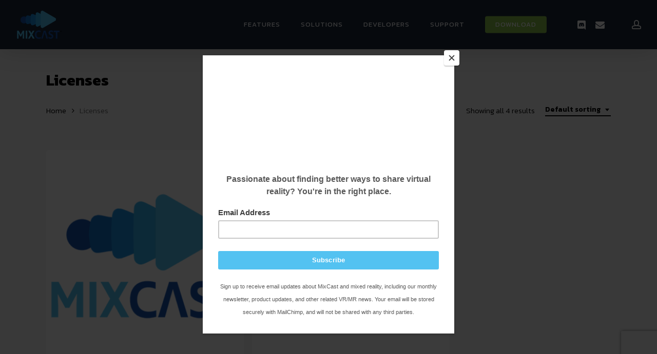

--- FILE ---
content_type: text/html; charset=utf-8
request_url: https://www.google.com/recaptcha/api2/anchor?ar=1&k=6LdZ7CgaAAAAACFbSI4wWMqsOHb_RyqsJWQTqkLo&co=aHR0cHM6Ly9taXhjYXN0Lm1lOjQ0Mw..&hl=en&v=PoyoqOPhxBO7pBk68S4YbpHZ&size=invisible&anchor-ms=20000&execute-ms=30000&cb=12zp4zswalyd
body_size: 49750
content:
<!DOCTYPE HTML><html dir="ltr" lang="en"><head><meta http-equiv="Content-Type" content="text/html; charset=UTF-8">
<meta http-equiv="X-UA-Compatible" content="IE=edge">
<title>reCAPTCHA</title>
<style type="text/css">
/* cyrillic-ext */
@font-face {
  font-family: 'Roboto';
  font-style: normal;
  font-weight: 400;
  font-stretch: 100%;
  src: url(//fonts.gstatic.com/s/roboto/v48/KFO7CnqEu92Fr1ME7kSn66aGLdTylUAMa3GUBHMdazTgWw.woff2) format('woff2');
  unicode-range: U+0460-052F, U+1C80-1C8A, U+20B4, U+2DE0-2DFF, U+A640-A69F, U+FE2E-FE2F;
}
/* cyrillic */
@font-face {
  font-family: 'Roboto';
  font-style: normal;
  font-weight: 400;
  font-stretch: 100%;
  src: url(//fonts.gstatic.com/s/roboto/v48/KFO7CnqEu92Fr1ME7kSn66aGLdTylUAMa3iUBHMdazTgWw.woff2) format('woff2');
  unicode-range: U+0301, U+0400-045F, U+0490-0491, U+04B0-04B1, U+2116;
}
/* greek-ext */
@font-face {
  font-family: 'Roboto';
  font-style: normal;
  font-weight: 400;
  font-stretch: 100%;
  src: url(//fonts.gstatic.com/s/roboto/v48/KFO7CnqEu92Fr1ME7kSn66aGLdTylUAMa3CUBHMdazTgWw.woff2) format('woff2');
  unicode-range: U+1F00-1FFF;
}
/* greek */
@font-face {
  font-family: 'Roboto';
  font-style: normal;
  font-weight: 400;
  font-stretch: 100%;
  src: url(//fonts.gstatic.com/s/roboto/v48/KFO7CnqEu92Fr1ME7kSn66aGLdTylUAMa3-UBHMdazTgWw.woff2) format('woff2');
  unicode-range: U+0370-0377, U+037A-037F, U+0384-038A, U+038C, U+038E-03A1, U+03A3-03FF;
}
/* math */
@font-face {
  font-family: 'Roboto';
  font-style: normal;
  font-weight: 400;
  font-stretch: 100%;
  src: url(//fonts.gstatic.com/s/roboto/v48/KFO7CnqEu92Fr1ME7kSn66aGLdTylUAMawCUBHMdazTgWw.woff2) format('woff2');
  unicode-range: U+0302-0303, U+0305, U+0307-0308, U+0310, U+0312, U+0315, U+031A, U+0326-0327, U+032C, U+032F-0330, U+0332-0333, U+0338, U+033A, U+0346, U+034D, U+0391-03A1, U+03A3-03A9, U+03B1-03C9, U+03D1, U+03D5-03D6, U+03F0-03F1, U+03F4-03F5, U+2016-2017, U+2034-2038, U+203C, U+2040, U+2043, U+2047, U+2050, U+2057, U+205F, U+2070-2071, U+2074-208E, U+2090-209C, U+20D0-20DC, U+20E1, U+20E5-20EF, U+2100-2112, U+2114-2115, U+2117-2121, U+2123-214F, U+2190, U+2192, U+2194-21AE, U+21B0-21E5, U+21F1-21F2, U+21F4-2211, U+2213-2214, U+2216-22FF, U+2308-230B, U+2310, U+2319, U+231C-2321, U+2336-237A, U+237C, U+2395, U+239B-23B7, U+23D0, U+23DC-23E1, U+2474-2475, U+25AF, U+25B3, U+25B7, U+25BD, U+25C1, U+25CA, U+25CC, U+25FB, U+266D-266F, U+27C0-27FF, U+2900-2AFF, U+2B0E-2B11, U+2B30-2B4C, U+2BFE, U+3030, U+FF5B, U+FF5D, U+1D400-1D7FF, U+1EE00-1EEFF;
}
/* symbols */
@font-face {
  font-family: 'Roboto';
  font-style: normal;
  font-weight: 400;
  font-stretch: 100%;
  src: url(//fonts.gstatic.com/s/roboto/v48/KFO7CnqEu92Fr1ME7kSn66aGLdTylUAMaxKUBHMdazTgWw.woff2) format('woff2');
  unicode-range: U+0001-000C, U+000E-001F, U+007F-009F, U+20DD-20E0, U+20E2-20E4, U+2150-218F, U+2190, U+2192, U+2194-2199, U+21AF, U+21E6-21F0, U+21F3, U+2218-2219, U+2299, U+22C4-22C6, U+2300-243F, U+2440-244A, U+2460-24FF, U+25A0-27BF, U+2800-28FF, U+2921-2922, U+2981, U+29BF, U+29EB, U+2B00-2BFF, U+4DC0-4DFF, U+FFF9-FFFB, U+10140-1018E, U+10190-1019C, U+101A0, U+101D0-101FD, U+102E0-102FB, U+10E60-10E7E, U+1D2C0-1D2D3, U+1D2E0-1D37F, U+1F000-1F0FF, U+1F100-1F1AD, U+1F1E6-1F1FF, U+1F30D-1F30F, U+1F315, U+1F31C, U+1F31E, U+1F320-1F32C, U+1F336, U+1F378, U+1F37D, U+1F382, U+1F393-1F39F, U+1F3A7-1F3A8, U+1F3AC-1F3AF, U+1F3C2, U+1F3C4-1F3C6, U+1F3CA-1F3CE, U+1F3D4-1F3E0, U+1F3ED, U+1F3F1-1F3F3, U+1F3F5-1F3F7, U+1F408, U+1F415, U+1F41F, U+1F426, U+1F43F, U+1F441-1F442, U+1F444, U+1F446-1F449, U+1F44C-1F44E, U+1F453, U+1F46A, U+1F47D, U+1F4A3, U+1F4B0, U+1F4B3, U+1F4B9, U+1F4BB, U+1F4BF, U+1F4C8-1F4CB, U+1F4D6, U+1F4DA, U+1F4DF, U+1F4E3-1F4E6, U+1F4EA-1F4ED, U+1F4F7, U+1F4F9-1F4FB, U+1F4FD-1F4FE, U+1F503, U+1F507-1F50B, U+1F50D, U+1F512-1F513, U+1F53E-1F54A, U+1F54F-1F5FA, U+1F610, U+1F650-1F67F, U+1F687, U+1F68D, U+1F691, U+1F694, U+1F698, U+1F6AD, U+1F6B2, U+1F6B9-1F6BA, U+1F6BC, U+1F6C6-1F6CF, U+1F6D3-1F6D7, U+1F6E0-1F6EA, U+1F6F0-1F6F3, U+1F6F7-1F6FC, U+1F700-1F7FF, U+1F800-1F80B, U+1F810-1F847, U+1F850-1F859, U+1F860-1F887, U+1F890-1F8AD, U+1F8B0-1F8BB, U+1F8C0-1F8C1, U+1F900-1F90B, U+1F93B, U+1F946, U+1F984, U+1F996, U+1F9E9, U+1FA00-1FA6F, U+1FA70-1FA7C, U+1FA80-1FA89, U+1FA8F-1FAC6, U+1FACE-1FADC, U+1FADF-1FAE9, U+1FAF0-1FAF8, U+1FB00-1FBFF;
}
/* vietnamese */
@font-face {
  font-family: 'Roboto';
  font-style: normal;
  font-weight: 400;
  font-stretch: 100%;
  src: url(//fonts.gstatic.com/s/roboto/v48/KFO7CnqEu92Fr1ME7kSn66aGLdTylUAMa3OUBHMdazTgWw.woff2) format('woff2');
  unicode-range: U+0102-0103, U+0110-0111, U+0128-0129, U+0168-0169, U+01A0-01A1, U+01AF-01B0, U+0300-0301, U+0303-0304, U+0308-0309, U+0323, U+0329, U+1EA0-1EF9, U+20AB;
}
/* latin-ext */
@font-face {
  font-family: 'Roboto';
  font-style: normal;
  font-weight: 400;
  font-stretch: 100%;
  src: url(//fonts.gstatic.com/s/roboto/v48/KFO7CnqEu92Fr1ME7kSn66aGLdTylUAMa3KUBHMdazTgWw.woff2) format('woff2');
  unicode-range: U+0100-02BA, U+02BD-02C5, U+02C7-02CC, U+02CE-02D7, U+02DD-02FF, U+0304, U+0308, U+0329, U+1D00-1DBF, U+1E00-1E9F, U+1EF2-1EFF, U+2020, U+20A0-20AB, U+20AD-20C0, U+2113, U+2C60-2C7F, U+A720-A7FF;
}
/* latin */
@font-face {
  font-family: 'Roboto';
  font-style: normal;
  font-weight: 400;
  font-stretch: 100%;
  src: url(//fonts.gstatic.com/s/roboto/v48/KFO7CnqEu92Fr1ME7kSn66aGLdTylUAMa3yUBHMdazQ.woff2) format('woff2');
  unicode-range: U+0000-00FF, U+0131, U+0152-0153, U+02BB-02BC, U+02C6, U+02DA, U+02DC, U+0304, U+0308, U+0329, U+2000-206F, U+20AC, U+2122, U+2191, U+2193, U+2212, U+2215, U+FEFF, U+FFFD;
}
/* cyrillic-ext */
@font-face {
  font-family: 'Roboto';
  font-style: normal;
  font-weight: 500;
  font-stretch: 100%;
  src: url(//fonts.gstatic.com/s/roboto/v48/KFO7CnqEu92Fr1ME7kSn66aGLdTylUAMa3GUBHMdazTgWw.woff2) format('woff2');
  unicode-range: U+0460-052F, U+1C80-1C8A, U+20B4, U+2DE0-2DFF, U+A640-A69F, U+FE2E-FE2F;
}
/* cyrillic */
@font-face {
  font-family: 'Roboto';
  font-style: normal;
  font-weight: 500;
  font-stretch: 100%;
  src: url(//fonts.gstatic.com/s/roboto/v48/KFO7CnqEu92Fr1ME7kSn66aGLdTylUAMa3iUBHMdazTgWw.woff2) format('woff2');
  unicode-range: U+0301, U+0400-045F, U+0490-0491, U+04B0-04B1, U+2116;
}
/* greek-ext */
@font-face {
  font-family: 'Roboto';
  font-style: normal;
  font-weight: 500;
  font-stretch: 100%;
  src: url(//fonts.gstatic.com/s/roboto/v48/KFO7CnqEu92Fr1ME7kSn66aGLdTylUAMa3CUBHMdazTgWw.woff2) format('woff2');
  unicode-range: U+1F00-1FFF;
}
/* greek */
@font-face {
  font-family: 'Roboto';
  font-style: normal;
  font-weight: 500;
  font-stretch: 100%;
  src: url(//fonts.gstatic.com/s/roboto/v48/KFO7CnqEu92Fr1ME7kSn66aGLdTylUAMa3-UBHMdazTgWw.woff2) format('woff2');
  unicode-range: U+0370-0377, U+037A-037F, U+0384-038A, U+038C, U+038E-03A1, U+03A3-03FF;
}
/* math */
@font-face {
  font-family: 'Roboto';
  font-style: normal;
  font-weight: 500;
  font-stretch: 100%;
  src: url(//fonts.gstatic.com/s/roboto/v48/KFO7CnqEu92Fr1ME7kSn66aGLdTylUAMawCUBHMdazTgWw.woff2) format('woff2');
  unicode-range: U+0302-0303, U+0305, U+0307-0308, U+0310, U+0312, U+0315, U+031A, U+0326-0327, U+032C, U+032F-0330, U+0332-0333, U+0338, U+033A, U+0346, U+034D, U+0391-03A1, U+03A3-03A9, U+03B1-03C9, U+03D1, U+03D5-03D6, U+03F0-03F1, U+03F4-03F5, U+2016-2017, U+2034-2038, U+203C, U+2040, U+2043, U+2047, U+2050, U+2057, U+205F, U+2070-2071, U+2074-208E, U+2090-209C, U+20D0-20DC, U+20E1, U+20E5-20EF, U+2100-2112, U+2114-2115, U+2117-2121, U+2123-214F, U+2190, U+2192, U+2194-21AE, U+21B0-21E5, U+21F1-21F2, U+21F4-2211, U+2213-2214, U+2216-22FF, U+2308-230B, U+2310, U+2319, U+231C-2321, U+2336-237A, U+237C, U+2395, U+239B-23B7, U+23D0, U+23DC-23E1, U+2474-2475, U+25AF, U+25B3, U+25B7, U+25BD, U+25C1, U+25CA, U+25CC, U+25FB, U+266D-266F, U+27C0-27FF, U+2900-2AFF, U+2B0E-2B11, U+2B30-2B4C, U+2BFE, U+3030, U+FF5B, U+FF5D, U+1D400-1D7FF, U+1EE00-1EEFF;
}
/* symbols */
@font-face {
  font-family: 'Roboto';
  font-style: normal;
  font-weight: 500;
  font-stretch: 100%;
  src: url(//fonts.gstatic.com/s/roboto/v48/KFO7CnqEu92Fr1ME7kSn66aGLdTylUAMaxKUBHMdazTgWw.woff2) format('woff2');
  unicode-range: U+0001-000C, U+000E-001F, U+007F-009F, U+20DD-20E0, U+20E2-20E4, U+2150-218F, U+2190, U+2192, U+2194-2199, U+21AF, U+21E6-21F0, U+21F3, U+2218-2219, U+2299, U+22C4-22C6, U+2300-243F, U+2440-244A, U+2460-24FF, U+25A0-27BF, U+2800-28FF, U+2921-2922, U+2981, U+29BF, U+29EB, U+2B00-2BFF, U+4DC0-4DFF, U+FFF9-FFFB, U+10140-1018E, U+10190-1019C, U+101A0, U+101D0-101FD, U+102E0-102FB, U+10E60-10E7E, U+1D2C0-1D2D3, U+1D2E0-1D37F, U+1F000-1F0FF, U+1F100-1F1AD, U+1F1E6-1F1FF, U+1F30D-1F30F, U+1F315, U+1F31C, U+1F31E, U+1F320-1F32C, U+1F336, U+1F378, U+1F37D, U+1F382, U+1F393-1F39F, U+1F3A7-1F3A8, U+1F3AC-1F3AF, U+1F3C2, U+1F3C4-1F3C6, U+1F3CA-1F3CE, U+1F3D4-1F3E0, U+1F3ED, U+1F3F1-1F3F3, U+1F3F5-1F3F7, U+1F408, U+1F415, U+1F41F, U+1F426, U+1F43F, U+1F441-1F442, U+1F444, U+1F446-1F449, U+1F44C-1F44E, U+1F453, U+1F46A, U+1F47D, U+1F4A3, U+1F4B0, U+1F4B3, U+1F4B9, U+1F4BB, U+1F4BF, U+1F4C8-1F4CB, U+1F4D6, U+1F4DA, U+1F4DF, U+1F4E3-1F4E6, U+1F4EA-1F4ED, U+1F4F7, U+1F4F9-1F4FB, U+1F4FD-1F4FE, U+1F503, U+1F507-1F50B, U+1F50D, U+1F512-1F513, U+1F53E-1F54A, U+1F54F-1F5FA, U+1F610, U+1F650-1F67F, U+1F687, U+1F68D, U+1F691, U+1F694, U+1F698, U+1F6AD, U+1F6B2, U+1F6B9-1F6BA, U+1F6BC, U+1F6C6-1F6CF, U+1F6D3-1F6D7, U+1F6E0-1F6EA, U+1F6F0-1F6F3, U+1F6F7-1F6FC, U+1F700-1F7FF, U+1F800-1F80B, U+1F810-1F847, U+1F850-1F859, U+1F860-1F887, U+1F890-1F8AD, U+1F8B0-1F8BB, U+1F8C0-1F8C1, U+1F900-1F90B, U+1F93B, U+1F946, U+1F984, U+1F996, U+1F9E9, U+1FA00-1FA6F, U+1FA70-1FA7C, U+1FA80-1FA89, U+1FA8F-1FAC6, U+1FACE-1FADC, U+1FADF-1FAE9, U+1FAF0-1FAF8, U+1FB00-1FBFF;
}
/* vietnamese */
@font-face {
  font-family: 'Roboto';
  font-style: normal;
  font-weight: 500;
  font-stretch: 100%;
  src: url(//fonts.gstatic.com/s/roboto/v48/KFO7CnqEu92Fr1ME7kSn66aGLdTylUAMa3OUBHMdazTgWw.woff2) format('woff2');
  unicode-range: U+0102-0103, U+0110-0111, U+0128-0129, U+0168-0169, U+01A0-01A1, U+01AF-01B0, U+0300-0301, U+0303-0304, U+0308-0309, U+0323, U+0329, U+1EA0-1EF9, U+20AB;
}
/* latin-ext */
@font-face {
  font-family: 'Roboto';
  font-style: normal;
  font-weight: 500;
  font-stretch: 100%;
  src: url(//fonts.gstatic.com/s/roboto/v48/KFO7CnqEu92Fr1ME7kSn66aGLdTylUAMa3KUBHMdazTgWw.woff2) format('woff2');
  unicode-range: U+0100-02BA, U+02BD-02C5, U+02C7-02CC, U+02CE-02D7, U+02DD-02FF, U+0304, U+0308, U+0329, U+1D00-1DBF, U+1E00-1E9F, U+1EF2-1EFF, U+2020, U+20A0-20AB, U+20AD-20C0, U+2113, U+2C60-2C7F, U+A720-A7FF;
}
/* latin */
@font-face {
  font-family: 'Roboto';
  font-style: normal;
  font-weight: 500;
  font-stretch: 100%;
  src: url(//fonts.gstatic.com/s/roboto/v48/KFO7CnqEu92Fr1ME7kSn66aGLdTylUAMa3yUBHMdazQ.woff2) format('woff2');
  unicode-range: U+0000-00FF, U+0131, U+0152-0153, U+02BB-02BC, U+02C6, U+02DA, U+02DC, U+0304, U+0308, U+0329, U+2000-206F, U+20AC, U+2122, U+2191, U+2193, U+2212, U+2215, U+FEFF, U+FFFD;
}
/* cyrillic-ext */
@font-face {
  font-family: 'Roboto';
  font-style: normal;
  font-weight: 900;
  font-stretch: 100%;
  src: url(//fonts.gstatic.com/s/roboto/v48/KFO7CnqEu92Fr1ME7kSn66aGLdTylUAMa3GUBHMdazTgWw.woff2) format('woff2');
  unicode-range: U+0460-052F, U+1C80-1C8A, U+20B4, U+2DE0-2DFF, U+A640-A69F, U+FE2E-FE2F;
}
/* cyrillic */
@font-face {
  font-family: 'Roboto';
  font-style: normal;
  font-weight: 900;
  font-stretch: 100%;
  src: url(//fonts.gstatic.com/s/roboto/v48/KFO7CnqEu92Fr1ME7kSn66aGLdTylUAMa3iUBHMdazTgWw.woff2) format('woff2');
  unicode-range: U+0301, U+0400-045F, U+0490-0491, U+04B0-04B1, U+2116;
}
/* greek-ext */
@font-face {
  font-family: 'Roboto';
  font-style: normal;
  font-weight: 900;
  font-stretch: 100%;
  src: url(//fonts.gstatic.com/s/roboto/v48/KFO7CnqEu92Fr1ME7kSn66aGLdTylUAMa3CUBHMdazTgWw.woff2) format('woff2');
  unicode-range: U+1F00-1FFF;
}
/* greek */
@font-face {
  font-family: 'Roboto';
  font-style: normal;
  font-weight: 900;
  font-stretch: 100%;
  src: url(//fonts.gstatic.com/s/roboto/v48/KFO7CnqEu92Fr1ME7kSn66aGLdTylUAMa3-UBHMdazTgWw.woff2) format('woff2');
  unicode-range: U+0370-0377, U+037A-037F, U+0384-038A, U+038C, U+038E-03A1, U+03A3-03FF;
}
/* math */
@font-face {
  font-family: 'Roboto';
  font-style: normal;
  font-weight: 900;
  font-stretch: 100%;
  src: url(//fonts.gstatic.com/s/roboto/v48/KFO7CnqEu92Fr1ME7kSn66aGLdTylUAMawCUBHMdazTgWw.woff2) format('woff2');
  unicode-range: U+0302-0303, U+0305, U+0307-0308, U+0310, U+0312, U+0315, U+031A, U+0326-0327, U+032C, U+032F-0330, U+0332-0333, U+0338, U+033A, U+0346, U+034D, U+0391-03A1, U+03A3-03A9, U+03B1-03C9, U+03D1, U+03D5-03D6, U+03F0-03F1, U+03F4-03F5, U+2016-2017, U+2034-2038, U+203C, U+2040, U+2043, U+2047, U+2050, U+2057, U+205F, U+2070-2071, U+2074-208E, U+2090-209C, U+20D0-20DC, U+20E1, U+20E5-20EF, U+2100-2112, U+2114-2115, U+2117-2121, U+2123-214F, U+2190, U+2192, U+2194-21AE, U+21B0-21E5, U+21F1-21F2, U+21F4-2211, U+2213-2214, U+2216-22FF, U+2308-230B, U+2310, U+2319, U+231C-2321, U+2336-237A, U+237C, U+2395, U+239B-23B7, U+23D0, U+23DC-23E1, U+2474-2475, U+25AF, U+25B3, U+25B7, U+25BD, U+25C1, U+25CA, U+25CC, U+25FB, U+266D-266F, U+27C0-27FF, U+2900-2AFF, U+2B0E-2B11, U+2B30-2B4C, U+2BFE, U+3030, U+FF5B, U+FF5D, U+1D400-1D7FF, U+1EE00-1EEFF;
}
/* symbols */
@font-face {
  font-family: 'Roboto';
  font-style: normal;
  font-weight: 900;
  font-stretch: 100%;
  src: url(//fonts.gstatic.com/s/roboto/v48/KFO7CnqEu92Fr1ME7kSn66aGLdTylUAMaxKUBHMdazTgWw.woff2) format('woff2');
  unicode-range: U+0001-000C, U+000E-001F, U+007F-009F, U+20DD-20E0, U+20E2-20E4, U+2150-218F, U+2190, U+2192, U+2194-2199, U+21AF, U+21E6-21F0, U+21F3, U+2218-2219, U+2299, U+22C4-22C6, U+2300-243F, U+2440-244A, U+2460-24FF, U+25A0-27BF, U+2800-28FF, U+2921-2922, U+2981, U+29BF, U+29EB, U+2B00-2BFF, U+4DC0-4DFF, U+FFF9-FFFB, U+10140-1018E, U+10190-1019C, U+101A0, U+101D0-101FD, U+102E0-102FB, U+10E60-10E7E, U+1D2C0-1D2D3, U+1D2E0-1D37F, U+1F000-1F0FF, U+1F100-1F1AD, U+1F1E6-1F1FF, U+1F30D-1F30F, U+1F315, U+1F31C, U+1F31E, U+1F320-1F32C, U+1F336, U+1F378, U+1F37D, U+1F382, U+1F393-1F39F, U+1F3A7-1F3A8, U+1F3AC-1F3AF, U+1F3C2, U+1F3C4-1F3C6, U+1F3CA-1F3CE, U+1F3D4-1F3E0, U+1F3ED, U+1F3F1-1F3F3, U+1F3F5-1F3F7, U+1F408, U+1F415, U+1F41F, U+1F426, U+1F43F, U+1F441-1F442, U+1F444, U+1F446-1F449, U+1F44C-1F44E, U+1F453, U+1F46A, U+1F47D, U+1F4A3, U+1F4B0, U+1F4B3, U+1F4B9, U+1F4BB, U+1F4BF, U+1F4C8-1F4CB, U+1F4D6, U+1F4DA, U+1F4DF, U+1F4E3-1F4E6, U+1F4EA-1F4ED, U+1F4F7, U+1F4F9-1F4FB, U+1F4FD-1F4FE, U+1F503, U+1F507-1F50B, U+1F50D, U+1F512-1F513, U+1F53E-1F54A, U+1F54F-1F5FA, U+1F610, U+1F650-1F67F, U+1F687, U+1F68D, U+1F691, U+1F694, U+1F698, U+1F6AD, U+1F6B2, U+1F6B9-1F6BA, U+1F6BC, U+1F6C6-1F6CF, U+1F6D3-1F6D7, U+1F6E0-1F6EA, U+1F6F0-1F6F3, U+1F6F7-1F6FC, U+1F700-1F7FF, U+1F800-1F80B, U+1F810-1F847, U+1F850-1F859, U+1F860-1F887, U+1F890-1F8AD, U+1F8B0-1F8BB, U+1F8C0-1F8C1, U+1F900-1F90B, U+1F93B, U+1F946, U+1F984, U+1F996, U+1F9E9, U+1FA00-1FA6F, U+1FA70-1FA7C, U+1FA80-1FA89, U+1FA8F-1FAC6, U+1FACE-1FADC, U+1FADF-1FAE9, U+1FAF0-1FAF8, U+1FB00-1FBFF;
}
/* vietnamese */
@font-face {
  font-family: 'Roboto';
  font-style: normal;
  font-weight: 900;
  font-stretch: 100%;
  src: url(//fonts.gstatic.com/s/roboto/v48/KFO7CnqEu92Fr1ME7kSn66aGLdTylUAMa3OUBHMdazTgWw.woff2) format('woff2');
  unicode-range: U+0102-0103, U+0110-0111, U+0128-0129, U+0168-0169, U+01A0-01A1, U+01AF-01B0, U+0300-0301, U+0303-0304, U+0308-0309, U+0323, U+0329, U+1EA0-1EF9, U+20AB;
}
/* latin-ext */
@font-face {
  font-family: 'Roboto';
  font-style: normal;
  font-weight: 900;
  font-stretch: 100%;
  src: url(//fonts.gstatic.com/s/roboto/v48/KFO7CnqEu92Fr1ME7kSn66aGLdTylUAMa3KUBHMdazTgWw.woff2) format('woff2');
  unicode-range: U+0100-02BA, U+02BD-02C5, U+02C7-02CC, U+02CE-02D7, U+02DD-02FF, U+0304, U+0308, U+0329, U+1D00-1DBF, U+1E00-1E9F, U+1EF2-1EFF, U+2020, U+20A0-20AB, U+20AD-20C0, U+2113, U+2C60-2C7F, U+A720-A7FF;
}
/* latin */
@font-face {
  font-family: 'Roboto';
  font-style: normal;
  font-weight: 900;
  font-stretch: 100%;
  src: url(//fonts.gstatic.com/s/roboto/v48/KFO7CnqEu92Fr1ME7kSn66aGLdTylUAMa3yUBHMdazQ.woff2) format('woff2');
  unicode-range: U+0000-00FF, U+0131, U+0152-0153, U+02BB-02BC, U+02C6, U+02DA, U+02DC, U+0304, U+0308, U+0329, U+2000-206F, U+20AC, U+2122, U+2191, U+2193, U+2212, U+2215, U+FEFF, U+FFFD;
}

</style>
<link rel="stylesheet" type="text/css" href="https://www.gstatic.com/recaptcha/releases/PoyoqOPhxBO7pBk68S4YbpHZ/styles__ltr.css">
<script nonce="pJTlXB0vPynV8bLKchBd2g" type="text/javascript">window['__recaptcha_api'] = 'https://www.google.com/recaptcha/api2/';</script>
<script type="text/javascript" src="https://www.gstatic.com/recaptcha/releases/PoyoqOPhxBO7pBk68S4YbpHZ/recaptcha__en.js" nonce="pJTlXB0vPynV8bLKchBd2g">
      
    </script></head>
<body><div id="rc-anchor-alert" class="rc-anchor-alert"></div>
<input type="hidden" id="recaptcha-token" value="[base64]">
<script type="text/javascript" nonce="pJTlXB0vPynV8bLKchBd2g">
      recaptcha.anchor.Main.init("[\x22ainput\x22,[\x22bgdata\x22,\x22\x22,\[base64]/[base64]/[base64]/[base64]/[base64]/[base64]/[base64]/[base64]/[base64]/[base64]\\u003d\x22,\[base64]\\u003d\x22,\x22MnDCnMKbw4Fqwq5pwpPCrsKGKgpbJsOYIcKpDXvDhT3DicK0wpQuwpFrwrvCu1QqZU/CscKkwpnDqMKgw6vCjTQsFH06w5Unw5HCvV1/AG3CsXfDgcOcw5rDnhfCnsO2B0fCuMK9SyjDicOnw4chaMOPw77CvF3DocOxDcKeZMOZwr3Dn1fCncKHQMONw7zDtTNPw4B2YsOEwpvDoUQ/wpIFwozCnkrDiDIUw47ChWnDgQ49OsKwNCjCp2t3MMKHD3sEFsKeGMK5YhfCgTbDo8ODSU1iw6lUwo4JB8Kyw6XCusKdRl/CnsOLw6Q6w6E1wo5wYQrCpcOKwooHwrfDjR/CuTPChsOxI8Kofgl8UQxTw7TDsyExw53DvMKHwpTDtzRBKVfCs8O1P8KWwrZlW3oJfsKqKsODDw1/XH7Dh8OnZXh+wpJIwrokBcKDw57DnsO/GcO+w5QSRsO9wpjCvWrDgwB/NVhsN8O8w5EVw4J5X3kOw7PDh1nCjsO2EMOBRzPCs8KSw48Ow7crZsOAFXLDlVLCksO4wpFcT8KdZXcGw5/[base64]/CsFESCzIBJGYrMnzCgsOIwrxjRHbDscOyGh7ClF1IwrHDiMKjwoDDlcK8YTZiKgN0L18wUEjDrsOTGhQJwrHDpRXDusOdB2BZw6oZwotTwrnChcKQw5dpYUReN8OJeSUQw7kbc8KhIAfCuMOJw4tUwrbDmMOFdcK0wpLCk1LColxxwpLDtMOvw6/DsFzDrcOXwoHCrcOnI8KkNsKKVcKfwpnDs8O9B8KHw4fChcOOwpoBfgbDpEDDhF9hw6ZTEsOFwph6NcOmw5k5cMKXPMOcwq8Iw4NmRAfCscK0WjrDkTrCoRDCtcKcMsOUwpMuwr/DiS1KIh8Vw7VbwqUQUMK0cETDhwRscELCq8Kcwqxbc8KfQMK4wpgrYMOQw4NDPUc3w4fDv8KTPHDDtsOnwp/DrMKeayVtw7hvKxVZAgfDnX5hfgZxwoTDrWMRVD13Z8OVwp/[base64]/SMOUX8Oiw4nCpFl0woTDkRk6LHvCgBwjw5ABw5jCridJwpIxKxTCp8KVwrDCjELDpMO5wpgtYcKfaMKcRx0/wrjCvh7ClcKZTiEWUgcDUhTCqz4KaH4Gw70ZeRIIT8OVwq8/wr/[base64]/MisRAMKWw59iwqVmcBfCnhFuw6XDtG9Ow4YDw7PCvmxHZWfCpMKBw4FOOcOaw4XCj1jDusKkwpDDiMO3G8OwwrDCoB8qwrhbAcKqw5rClMKQGkVewpTDkV/[base64]/DjsKBw50lw5DDmTnDiVJ/XMKQw7fCpG4wJ8KFHVjCsMOUwocgw7bChFkbwqHCr8OSw5TCucOBNMKSwq7DlnNFNcO6wrlBwrYmw79BJUceHWQ+GMKPwrfDkMKMJsOBwrzCv0B5w63CvVc9wo18w74Gw6MQWsOLJMOMwpkwVcOowoYyaBV4wowpCEVlw6o9JcO5wqvDo0/DncKEwpvClyvClSrCpMK5YsONWsO1w5sQwrZWCcKEw4NUQ8OywqF1w7PDhjPDlVxbVhrDnBoxJcK7wpzDl8K+AG3CsgVcwoo/wo0Vwo7Dj0hVcGPDrsOWwpMDwr7CoMKZw5l+S19vwpfDicOIwpXDt8K4wosQQ8KPw5zDsMKrfsO8KcOBEDt6C8O/[base64]/[base64]/DlMO4wpsFGMOkVmXDscOWw7jCnW0zc8Krw7BFwosRw7fCo2NDG8KOwrQqPMOLwrIJd3xUwrfDucKEG8OEwonDjcOHL8KOOFrCicKCwqRLwr7DuMK6w73DksOkR8KQFztvwoEMZ8KvPcOnVwUuwqECCSLDjkwUFVUIw5jCjsOnwod+wrLDpcOiYR/CjADCssKRG8OZwp3ChCjCp8OmCsKJOsObQ35cw5k9SMK+LcOJLcKTw5jDo2vDiMKAw5EcD8OFF2HCoWJ7wpkRSMOedwhVaMOJwoRGTXjCgVHDiXHCjy7Cii5mwqIWw6TDriPCjGApwoJwwp/CkTDDpcO1dkfChU/CscKIwqDDssK6D37DqMKJwrohw5jDi8K8w5bDpBxyN3csw7ZUw70GFAvCljYcw7XCicOfFzEhLcKTwr/CiFEqwqUsTcOzw4khXkLDr27CmcO2F8K4cQogLMKlwpgswprCow5TMF5FXTslwqjCumYgwoNuw5hnORnDtsOzwpXDtTUaTsOtGcKHwqBrNGNxw60PNcKMJsKrQWUSYBHCocO0w7vCrcKtIMOKwrDCjnE6wprDrcKOTcOAwpJvw5rDhhgcwr/CjMO8SsObG8KpwqjDocKNAsKxwqtfw6nCs8KraR0wwo/CsWFHw6lYOkpCwrHDtSjDoHXDosOVWwfCmMOfKFZqfgAvwq4EGyM6XsO3UEsMNFYMdEw/[base64]/ClD3Dl2w/w6NxwqnCtcKBwrwiQsOkfsOAc8KGw5YXwqnDgj8UC8O0AcO/w77CsMKTwqXDvcKbW8K3w4jCo8OJw7DCq8Kxw4ZBwodiSAQ4J8Kjw5rDhMO2PF1aEwA9w4w6RijCssOXGcO3w5PCmcOSw4bDvMOlP8OSPxfDp8KhNMOTSAHCssKMw5h2wpbDhMOnw6vDgBPCgG3DkcKJZy/DiUTDgWB1wpPCmcO0w6I1w63CvcKMCsKdwqDCm8KawoJRdMKowp/DsRnDmxnDogHDhFnDkMK+T8KFwqbDpMOEwr/DrsOGw4TDjUvCvMOQBMOWbkXCscOVMMOfw7gMMhxkVsOSAMKXNg9aRGnDjsOFwovCncOnwq8Ww606IRLDoHHDsU7DlMOXw5vCgH0TwqBIRWNow47CqB/CrQNGK17DiTduw4/[base64]/[base64]/Dn2jCscKowpnClMKEF8OVw7LDhcOxYkXDslLDlWzDvcOwJsONwqDCvsK7wqrDgMKnBX9nw7lRwobDn3Akw6TChcOmwpBlw61Ew4DDucKLeHrDt3jDo8KEwpoCw41LbMOew7nDjFfDs8OQwqPDl8OqQUHDk8KOw77DkRrChcKlSHbCqHwAw6vChsOIwpwlNsK/w7TCgUhBw7Q/w5PCuMOdTMOqCD7Ck8O+XXnDr1swwoLDpTQLwrJOw6cjSCrDokNJwolww7Q7wodbwplnwohFA1bCvXHCm8Kcw5/CpMKAw5smw5tgwqAKwrbCmMOeDxAWw654wqQUwrXDiD7Dk8OwZcKjNFjCu1RWd8Ofdl1bWMKPwqvDogvCojcJw4FrwpXClMOxwpQoR8KCw7B1w6l+MhsNw7lUI3wAw4vDqBDDuMO5FcOFQMOHKkUIdDZFwo/CisOtwphuf8OMwrUZw7Mhw7rDpsO3CC1lKkXDjMO2w5fCoR/DrMKUTcOuO8OuU0HCt8Kbb8KERsKVX1nDrjo9KgHCssKUaMK7w6XDlMOlJcOYw7lTw7UywoTDpTpTWVnDqWHCvBZLMsOaKsKVe8KUa8OudMKhwq8xw67DvgDCq8O9ccOhwpfCtULCr8Ohw6MNfFMzw4QwwovCvAPCqArDkzkza8OoH8OSwpFZAsKiw7VSRVLDo1VDwp/[base64]/DkMOYwrh3ZcOLw5XDgnYswp/DtsKmw6LDq8Kyw6ptw5LCjwnCsg/[base64]/[base64]/Cs8K1IcODw4gvZXrDt2Q0w5LDiX8SwohHwo9dwq3ClcK5wrvCvyBhwpHDnQkiN8KzGi0UdMKuB2ppwq8ow6I1JwvCi0HCqcK1woJNwqzDt8KOwpcDw6Eswq5cwrPDqsOmZsOqRSFuE3/CjMKnwqh2wrnDlsKkwoEAfCcXdVUyw6dndsOQwq0ibMKZNy9kwrXDq8OVw5PDrBJLwpgtw4bCkCHDsThFG8Kkw6zDlsKNwrJpbV3DtS3DhsK/wrFEwp8Ww65Ewq46wq4NdjjCuCp5ZzkVKcKpQXzDssOMJ1TCqlwVICpEw6suwrHClygpwrw2HxXDsQl1w6vDnQdDw4fDsUXDpQQHDMOpw43CuFkywqDCsFdww5NJGcKrT8KCS8K/CsKmA8KtJU1ew5Zfw4jDjw8NBh49w6fCrsKnLmhtwr/DmDdewokLw7PCqAHChXzCkj7Dj8OMcMKFw6Y7w5MOwqYnPcOWwqDCoE8oaMOEV0LDvhfCkcOaVkLCsTFhFmVtHcOUcx0Pw5APwpzCsilGw6nDo8ODw57CgAhmKMKlwrDDicO1wp1vwqNBLFAycwzCgSvDnzXDhVLCvMODH8KIw5XDkSLCoz4pw5IwU8OvbA/CssOZwqfCu8K3AsKlUTV2wr1ewoM/w6J0wr0CT8KDVAQ0NDxRZ8OVUXrDiMKRwq5lwr/DrQJCw7gpw6Mvwp1TSkpxOU8bBMOCXT3CtlHDpcOgBilqwrXCi8Kmw5YDw6/Cj0c7ERhow6bCkcKZN8OHPsKSw7NRTkrCvRjCmGopwq11L8Krw6bDsMKcIMKyaHrCjcOybMOLAsK1X0HCl8OTw5XCoCLDvws+w5ctZ8K3wqVEw67CiMOwSR/Cj8K/wpgMMzwHw4QSXTgSw61mV8OZwrfCn8OQW005OgHDgMKMw6HDum3Cr8OuSsKrNEfDqcKhTWDCnQwXIChvGsKWwrHDicOxwrfDvzYUccKoIHPCqm4NwpJiwrvCk8OPKwVpCcOPY8O2RBTDnzXDhcOUInxUQ3IqwpTDuGnDokHCrjrDlMO+PMKjLMOCwrbCusO0Dg9two/DlcO/Gzgow4fDp8Ogw5PDn8Kza8KnY1xRw6kpwqYgwqzChsOPw58/Q2nDp8KXw6FnOysdwo57G8KZZFXDm0ACDFgtw4E1SMO3T8KCw6Mxw5pDDsKRXDJKwoR8wpPCjMK2c0NEw6fDg8KFwqXCoMOQFR3Dlnoww5rDvikAI8OfNU8/TnPDjirCrBNgw5gaAEVLwppWV8ODcBhnw4TDkxTDv8K/w69DwqbDl8KPwpDCnz4VNcKBwoDChMO4Y8KwVATCigrDj27DpsOSWsKQw6EBwpvDiQIYwpVwwqbCpUAXw53DiX/Dg8KPwpTCscKuPsO8QWBtw5nCuzkhT8KjwpYEwql7w4xJFAwTVsK4w7B8YSZqw5oVw4bDrixuXsOSXU4ROn3DnETDrT5aw6Zsw4jDtsO1LsKHVCp/SsOjIMOMw6Mbwq9PWBrDrAlyIsKDYHvCmBfDv8Okw6sQUMKxZ8O/wqlwwpxUw4TDqhpjw7YCw7JuScK/[base64]/DqH1uPMK3NjnDjDYyDMOpwq3CoMOdw4PCmsOdDx7DvMK3w4Nbw4bDnWbCtwEdwpfCi0E2w7fDn8OCdMKLwrzDqcKwNzEGwr3CjkE/[base64]/wobCjMOdwq5zwoAzw5AOe3bCt8KfwpjCh8ORwqIRIcO8w5bCjHErwrfDqcOrwqLDtn04KMKOwr8iADFXIMOAw6fDsMKTwr5uUjRow6cww6fCvgfCrDF+ecOtw4/[base64]/FiA4cEF1JXjDhsKpwqEiw4BtEsKSScOrwoDCmsOQFsOzwrHCpGskLcObE0XDkEQ8w5TDjirCl0sYYsO3w5UMw57CulVbaC/DjMKwwpQ+JMOHwqfDpsOHVsK7wrIKcUzCk0vDhh1qw6/[base64]/A8KrwpPDpsOFw5sWw5vDn8ORwqVUFAI0wq/[base64]/[base64]/[base64]/Ds8Kwwq0USsO0wpRxwrvDok7CnwR9J0LCm8K0FsOlK0HDnmbDgi0Dw4rCn3JIJ8OAwpllSRfDmMO0wp7DtsOPw7HCscO/VsOcTcKPe8OhdMOgwp92S8KQXhwIw6jDnl7CpsK5G8KIw65jacKmHcO/wqwHwqwAw57Cq8KtdhjDuCbDiBYnwqrCtGnDrcKgTcOpw69PNsK1ADFow5ATJMOZCyU4HUZDwqvDr8Kgw6HDhkIHccKnwoIQFHHDtRszWsO4cMKSwohbwrpdwrFBwr/DssK2N8O0X8KawqPDq13DnmE5wrPCvcKJAMOae8OmX8O5acOoNcKCYsO8KTN6f8OCPQlBSUEvwoNPGcO+w5XClsOMwp3CvkrDthXDuMOTEsObTSg3wpESG29HL8KSwqASO8O5w4nCq8K/[base64]/[base64]/DmcK3QRnDuSJ1AW5UVCwPwqMawqICwrBCwoRcB13DpUXCusO3wqdZw5Mhw4/Dhh9Dw63Coz3CmMKxw5zClQnDrDHCs8KeRntdcMKUw4xBwp7Cg8OSwqlrwrZUw4MAbMOPwo/CqMKVSGLDk8OZwrctwpnDpx4KwqnDmcKYPgdiZUzDs2JvbsOzbU7DhMOWwrzCsifCpcOGw67ClsOrwrkCZcOXNcKmG8KawpTDpho1wr9+wqXDtEU9HMOZb8OSJ2vCtVtBZcKrw7/[base64]/DnWnDg8KeFXo+wqTCj8Kcw7XCksOZwqfCvVk3wrPCiTXCiMONFlZoRS00wo7DisK2w6bCrcOBw60LWl1fW39Vwr/DjkrCtVzCnMKnwojChcOvVC/DmmjCksOSw5jDpcK1woIqPxTCpDNEMRDCsMOdGEjCgXTCmsOcwq/[base64]/CvcOmIcKlwok/MXoHT8K5w59Gwrd7CMKDC8K9w6zCnlTCusKsFMKnRX3DqcODacKVHsO7w6BOwrnCtcOaaDYnXsOKdj0Qw41jw4JKejIlScOXUjkxRMOWGXrDtG/[base64]/Co1zCmMKswoTCj8KJwrJMw5nCh8KIQlrDu8Kre8K6wpJYwowFw4XDlTlRwr4iwqjDsC4Iw4jDpcOrwoJnTCHCslgNw5DCkmvDuFbCi8KMMcKxccO+wpHCkcOAwqfDjcKcBMK6wqzDq8Ktw4dhw7p/Rgw5QEcCXcOGeCPDvcKtUsK4w412KSB1woF6BMO5B8K7TMOGw6JrwqBfGcOUwrFJIMKmw6Y5wpVBGMKrfsOOUsOvV0h1wrfCt1jDrMKbwqvDp8OGVMK1YEM+OwIdQFpxwq0/OFHDpMO0w5EvAAcYw5gDPErCicKxw4XDv0HDlcOkWsOYesKYwpU2ZMOQcg0KdxcFTDTDhVXCg8OzIcK/wrvCmcKefTfClsK+fQHDiMKSCAl9XsKubcKiwrrDq3fCncK2wrzCosK9wqbCqVYcdzkew5JkRBbDgMK/w5c7w5Evw40awrPDtsKuKiIow6t9w6vCi0fDiMOEdMOHC8O+wqzDo8KIbXgZwqATAFYJGMKVw7nCiAbDm8K2wqk4W8KJOhslw7zDqFnDuB/Cp2LDicOdwoR2S8OIwo3CmMKQdcKuwolJwrHCskTCvMOIXcKwwrMAwopbX0Mmw4HCusOyH2Z5wpRdw4rCqUpPw5skNgNtwq8Ow7bCl8KAZ0MwGjjDtsOHwp9gXcKrwqjDgMO3GMOgZcOPCcK9DB/Cr8KOwr7Dt8OHKBIFTVDDiHhgwpXClQzCsMKnI8OOEMOrfUZJB8KBwqHDkcKiw55UKMO6b8KYfMK7dMKQwrVbwpQLw7LCjl8xwofDkFJYwp/CiD9Bw4fDjWh/Wl1QWMKuw7M1M8KKK8OLSsObD8OQG2skwoY+FE7DvsOEwrPDg07ClUs2w55VMMO3DMK/wobDlm9vc8OTw4LCshAow7XCisO0w7xIw7TCksObKhjCjMOWX3B/w5HCl8OHwoliwpkGwo7Dqip5w57Du0Vww4rChcOnA8KfwrgbUMKewqd+w79swobDtsOwwpR0LsK0wrjDgcKPwoYvwo/Cp8Oiwp/DsjPDimAVUUfCmF5IdyFsKsOAesObw6kwwpg4w7bDsglVw7s7wrjDvCTCm8KRwpDDl8OnLMODw4Zaw7dpNWM6BsO7w4BDw6/DicOhw63CrXbCrsKkCyYZEcKQLCQYUR4SCizDuDVOw5nDiFtTXsKgQsO9w7vCv2vCv3IYwoEadcONNHFowo5ERnjDl8Kpw5Y0wq1afn/DulQPfcKrw6B4DsO7JEjCvMKKwqrDhgfDl8OkwrdKw79DfsO/YcK/wpfDvcKrYEXChMOVw47Ci8OsLSbCtHHDmCtbwrgwwq7CgcOlTEXDjBHCvMOlMS3DnMOQwo98C8Ohw4x+w7AOAVAPSsKWN0LChcO/w4Ryw47CvMKEw7QQB0LDtx3CpDBawqQ7wog4GwEDw71XdxbDuSIMw6jDoMKZThpwwo59w4UGwoHDrTjCqCvCksOKw5nDnsK/NyFDZcK9wpXCmDHDtwQcIsO0M8O2w5NOJMOVwoDCt8KOwojDqsKrPixDLT/Dm13Cr8OOwp/DkRMZw4DCgMKcPHvCm8OKZsO3J8OIwoTDlC7Cvnlidn7CnmgFworCly18W8K1F8K/N1XDjEPDllQaVsOgBcOiwo/[base64]/[base64]/[base64]/L8OCXMO8UMK+wrwvRHrCqgXDhMKkIsKVw7bCiyHCkm4Aw4HCuMO6wqPCg8KsFCvCnMOIw4MQAznCm8KsBE1yVl/CgsKVaj8NccOTAMKddsKlw4DCtcOJdcOJQMOSwrwGdE/CncOdwonCjsKYw7cpwp/CiRFGOMKdGTfChcK+TQAIwrQSw6oLM8KZw4V+w5hdwoPChh/DncK/XsKfwopWwqE/w6LCozsOw4PDrUTDhsOsw4dxXQtwwr/DtFVewqJFVMOnw7zDqwpIw7HDvMKoH8KFBjrCngrCp350woB5wrc1E8Orc2N0wrvCicO6wrfDlsOUwofDssOALcKJRsKOwr/CtcKDwonDiMKcJsOAwr4UwoRIdMO8w5zClsOYw4XDm8KAw57Csyltwr/CtHtGKSnCqifCuQMRw7vCiMO3R8KNwqDDi8KTw7FNX1HCvUfCv8KxwrTCpDMTw6ACXsOww6DCt8KMw53DiMKrBcOYCMKWw7XDoMOIw7PCryrCqxE+w7TClSHCjFEBw7fCvBZ4wrbDmUkuwrzCkWLCokjDgMKRGMOeEcKzZ8KZw7Eyw57DoU/CrsK3w5w6w4wYEBUUwpF1QG9/w442wotEw5Ayw4XCu8OLN8OAwoTDvMKtKMOoCXdYH8KGATrDtjfDqBjCpcKhEcOwV8OcwogNw43Cpn7DvcOowoXDhsK8OFRFw6omw7vDsMK4w4waHGwFVMKMc1DCmMO7fg/[base64]/CsMONwrrDpMODw6TDvcK/wpJPKy3DpMOOOsOvw47CqDVtR8O+w5BoFTjChsO0wp3DrhzDk8KWKTXDswTChmpJYcKXW0bCrsKHw6gBwoLCl1s1DnYfLcOxwoYLZsKiw6w+d1PCoMOwRmPDo8O/w6IOw7/DnsKtwqVyZDMow7TCtwxSw5B0eyw+w57DmsKuw4LCr8KDwo00woDCtB4GwqDCv8K/[base64]/DpMKYw4HDnAnCucKyw5TCpnDDl8OUwr8LVx1JBVM0wo/DssO1eRDDgwxZcsOEw6tCw58fw79TLWjCnMKTN1vCvMKDHcOUw7XDlRFAw77Crl9vwrZjwrPDrAvChMOqwo9DP8KkwqrDn8Ozw6TCmMKRwoVFPTXDsgR5cMOWwpTCucK6w6HDqsKqw7LCrsKxCcKZGU/[base64]/w6HChi/[base64]/DslzDg8KqwoTDlXpNwrdiw7kww4fDrMOdT8Kfw5QhB8OeU8K4eB/Cm8K0woAUw6XDjx/DgjcadjzClBctwrvDiDURLS7CkwDCoMOPWsK3wq8Nbj7DosKvHnckw67Cg8Kqw5vCosKKfcOvwoJbLUXCt8KPaX0/w7zCm0PCksKNw6HDrX7DrHDCpsKuVmNsMsKbw44CDg7DgcKZwrAHOEDCqsKUSsOKAiYYJsK0Nh4HF8KvScKwPkwydMKRw4TDnMKcGsOiTTUfw7TDt2ERw73CkSHCgMOCw44dUgHCsMK0HMKjUMOIN8KaLwsXwo4Hw4vCrS/DhcOgHnrCjMKQwoDDhMKWCMKhKmgWDsK+w5LDqAV5YX0KwqHDhMOGPsKOFHB/HcOQw5fCgcOWw5Fkwo/CtcKrFXDDu15TIHIvIcKTw5t7wo7CvUHCrsKgVMOUcsO1Gwl7wpcaRxxeA3l/[base64]/w6/Dmk/ClRvCpQopYcOWw6Row7DDlDjDvjPDh2AyOxnCjU/DqXRUw6MMeh3CrcOLw7/Cr8O0woFrX8OQDcOkfMO/QcKXw5Yaw5ICJ8Otw6g9w5rDiFwaBcOpfMO+RMO3DBfDs8KrPznDqMO0wpzCowfClH8iAMOowpjCvH8+WB4swoTCj8OMw50/[base64]/Ct8KDKnfDq8KsVcK/c8Ksw6XDnMOnw5XCow/DrjMQHBnCln9pBH/CmcO1w7Arw5HDt8KBwpPDjSIpwrQeGnXDjRZywrPDiz7Ds0BdwqbDhlDDhxvCrsKmw6YJIcO7LcOKw5TDqMOPajlawoHCrsOcd0gmbsKDNgvDgCEUwq7DuE9dQsOIwqFVMgXDgHg1w6PDvcOjwqwswr9nwq/[base64]/DpsO6YcKZwrMed8OMMcKyBsONbsOXw6XDrV7DtcKBM8KZQwLCrwLDnF4awr5kw5rDll7Ct0PDr8KRTsO7QhXDuMOhfcKXVsOxJgHCmcKtwqPDvVxNOsOcCsKEw6rDjSTCkcOdwpbClsOdYMKuw4/[base64]/CnA7DkcOyw6gNSmgFdhjCulXCkg5Lwq/DnTPCk8OOXXfCnsKQd0LCj8KZN3Ziw4/DnsOLwoPDj8O6AFMlYsK6w4dSBG59wrsGK8KbacK2w4d6fMKmAx8gQsKnAcKPw5fCmMO6w40iTsKvJAvCoMOAIj7CisKzwrzCiGvDpsOWF3phRcOgwqXDoVE6w6HCsMKdUMO/[base64]/WcKzwphqw4PCocKBwqDCm8Olw4XCl8K9MUnCsiElacKVMUAnZMOQIsOuwpfDhMOuMA7CtmvCgzrCsztywqYSw7scJcOKwpbDrUUJIgN9w7B1Ywtaw43CpBpYwq0Uw5tTw6UoPcOePWsxworCtGXCrcKMw6nCo8OHwqISJwjCiRo0w6/Do8Kowpk/wqIowrDDkF3Cg2PChcOyecKLwpYXPURuRcK6fMKwUzNyYX1FYMKWF8OlcsKNw5hAKg5+woHCisOcUcONF8ObwpHCqcOgw4vCk0rDmmkCdMKnb8KhMMOaKcOaAcKdw6MTwpRswrjCgMOBZjBGXsKmw4/CvnDDrWZ/JMKoIT8eA3TDvGFdN1rDjQbDjMKTw4rChX5SwonDoWEuQRVeWcOwwpwaw6R2w5pGC0fCr2Apwr9cTRPCvhrDrhDDrsO9w7TCsTEqL8K1wo7CjsO5MF8NcQ11wrMQTMOSwqLCqXxSwolXQTpQw5Vew5jCnx0cYHN4w7tGVMOYBcKDw4DDrcKhw7hkw4/CsyLDmcOWwrA0IMKJwqhYw7t4AVNxw503a8KLMhDDrcO/DMOKfsOyAcOVO8Osaj3CocO8OMO/w5UbESgGwpTCqEXDlwXDp8O+Ah3Dmzkqw6V1F8Krw5QXw4xZRcKHKcO+TyQVOVxZw7Ecw7zDuibDjkM9w63CtcOLTSVlXsOHwonDkmscw6xEdcKrw5DDhcOJwpTCjG/CtVF9eFksUcK9AsKcXMKTb8KMwo4/[base64]/Dh8KTw4PCjF7Dl8KNJmvCsMO5w4PDh8Kkw7dWCWg6w692IMKcwqN4w6cqGcKXLi3CvMKGw5HDmcOrwqbDkhRlw7YiJcK6w7zDoijDoMKuOMOcw7ppw40Jw5JbwrR/[base64]/Z1jCp8KIHnPClsKjD1NFw47DoTMbWi3CiMOKwrkmwrUvNDtwdsOCwovDmHnDi8OdacKNBsK1BcO7al3Ch8Ovw7vDmwcNw47DkcKqwrTDvDB2wpDCkMKRwpETwpBHw6jCoEwaIljDicOAacOLw4p/w7rDhQHChg8bw55ew6/CqyHDoHZNKcOIF3TDrcK2JxTDnDwhfMKDwpfDksOneMKwBTZmw55df8Ksw77CmcO0wqXCnMKvQDwiwrXCggt/CsKdw73CmwgxUg3CmsKVwqY2wpHDi35iMMOqwozCgX/Ct1VswoLCgMO6w47CvcK2w61gcsKkc3ARQMKYclFLER5Nw4zDjAdYwrAUw59Jw5LDtgVIwpjCpm43wp16wqx+WCnCl8KhwrNew4ZeJkNfw69nw5DCr8K+PVlxCXHDr1XCscKSwp7DozwKw6Iww5vDtxHDvMK+w4/[base64]/DrsKrwp3CmMOMdiPCrlfCulM7wqfClMK5CsKUAMKOw4l1w4nDssOxw7lVwqLCscOfwqfChizDjhJPXMOgw54yBG/[base64]/Cv8KaR1Y9w4XDpQnCpXrCqXnDu8K6w4cOwoTChsOJwoJWYBRKB8O+bkoIwo3Cm1F2dx1kR8OkasOJwpLDvR8Owp7Drwl3w6fDmMOLwqB1wqjCukjCgWjCusKHT8KRN8O3w5ojwqBXwpHCisK9R1Z3ax/[base64]/woFUwqTCq8KRw5ApcS3Cgj4iwrQOwoktw4M5wr0ywpbDuMKrw5hIJ8K9UQ7DqcKswqxAwpTDmjbDoMOvw6J1PWoRw6jCgMKRwoBpEhcNwqjCkynDo8KuSsKUwrnCphlmw5R7w4QXw7jCkMOjw6gBcFTDjWjDpR7Cu8KXcsKywoQVw7/[base64]/YcOoGcOVIcOkw6pYw5Jxwq87wp0Rw4pRSjY7RHdUwrhIYj3DtcKXwrdbwoTCpFXDlDjDnMOfw7jCgzTCssO7Z8KZw5AqwobCgDkcFBd7FcO8KR0TCMKHI8KZW1/DmjHDncK/MT1Nwosgw7hcwrbDtcOtV3QmXsKPw6/DhT/DuCTDicKewpLCnWgPVSpwwpJ5wozDo2HDgFvCpCtKwqjDuknDmErCmyfDgsOjw4cHwrBNBXPDgsKswopDw6kgIMO3w6zDu8OMwovCuyZpw4fClcK/[base64]/DjmgzZ8OIwrbCsCdSF3FbTxJgekF3w4xbKFLDmXTDl8Knw7LCvEQlbUbCuAEyK1jClcO4w648S8KMC0wUwqZQa3d5w6DDucOEw6LCrjUJwoIpWzMDwqR/w6fCnSZywpURZcKwwoDCvMKRw5E5w6tqGMOFwqnDscK6OsO4wpjDon/DgBbCh8OvwrnDvD1qHB9EwoLDsCXDjsKLAxLDsCdLw4vDuAfCrAwRw4lXwq7CgsO+wodNw5LCrw7CoMOCwqI/HBYwwrBydsKSw6rDmT/[base64]/[base64]/CkWkTISbCiFLDpW/DqMKVw4bDhsOfwrd8w6UDYRHDsQDCoE7CqBLDtcOhw75wEMKTw5dPZsKVKsODLMOnw7PChMOmw6kAwqRmw5jDpQtsw4EHwpvCkCtyX8KwOMOfw6fCjsOdeiVkw7XDoD0VWSJAJTfDjcKefsKfTxAdS8Ovb8Khwq/DhMOaw5LCgsOvZW/CtsONfMO1w4DDsMOlZwPDn1c0w4rDosKNRW7CscKuwpvCnl3Cg8OjeMOaeMOaSMKUw6zCr8OidcOhwqp5w45teMOmw7RDw6omfXs1wqAgw4zCicKLwqdVwpHCjsOQwqRbw67DrHjDgsOzwo3DrGUkXcKOw6HDuwRIw59OdcO3w70/I8KtAwlow7QYOMOsEBVaw4wWw7kwwqJecCVEER/CusO2XAzCrjIvw6HDksKUw6zDrR7DsWfChcKgw7olw4LDoFZqA8OSwqsgw5bDiCLDl0fDkcO8w5XDmh3CrsOUw4DCvFHDhsO0woLCl8KLwqDDs3gvXsO2wpoHw7/CicOvWWvDscOKWmTDlivDjAEmwrjDhkPCr3TDtsONMmXCisOEw7pqKcOPJyI9ZTnDs1E3w78HCwHDo0nDg8Oow78Pwp9dwrtJHMObwpJJIcK8w6E8VyhHw6nDk8OlL8OTQBECwqJnbMKEwrZwHxdhw5nDgsKjwoIxTX/CucOYHcKDwrrCmsKNw6PDiT/CsMKIFyrDrA3ChW7DhBh/KMKuwoPCnxvCl0I0TCbDoRwHw6nDoMOYL0Ahw6xWwpFowonDncOQw7slw7gpwqrDtcKkO8OqWMKEJMKWwqbDssO0wotndcOYZUxLwp3Ck8KKY2p+JHA4b0ZlwqfCjFcXQzUYFj/DhDzDsh7CrC0Rwq/[base64]/[base64]/Ch8O1E8K9KRjCvMKSwpsUwqUVPMKKwpfChkEfw6XCsMKSNyvCqBo7w79Mw7bDnsOYw5YswqHCpl4Rw4M5w4YVMU/ChsO6O8OAEcOYDsKoeMKbMWVCSgF5TnDCvMOTw5PCqyMOwr1kw5TDmcOedcOhwqjCrSkXwrh/SFjDvwjDrj0Yw7UPPCbDvQQuwpFWw5FeIcKle3J4wqs3QsOubh8Xw5dgw7PCjGJEw70Ww5Y/w5rDjxV8DjZMA8K2bMKsKcKoOUUKWcO9wqDChMOtwoUIFMKhJ8ONw73DqMOMBMOiw5HDnV1GHsOJdVZrA8KXwqApf3bDjMO3woJoFDNqwpFsMsOswohnOMOEwr/[base64]/TMOvw5gCcisXwpdpwpgOMcOxw40/[base64]/wpbCgMKyw7DDjibDlMOtwrcyRFzDmcOcwoXDsDoMwo1rKUDDoXxNQsO2w6DDtgN0w4B8G1HDmsKbYnlPbGYdw5TCu8O2BEvDgy9hwp0zw6LCj8OtZsKQMsKww6BXw7dsF8K6wpDCr8KmFC7CqlDCtixswrTDhjVYBsOkQ31PYH8RwpzDpsKjL3EPBS/CgMO2w5IIw5nDncO6c8OSG8Kxw7DCoVp3MljDrhYiwqErwoLCisOOXRJdwqPCm3ZCw6XCqMK9AsOlbMKmSQV0w6jDkjfCi3rCulRYYsKZw7R9aCkKwr9SOinCuRYfd8KOwpzCth5nw4bCjTnCmsOewq3DiC3DtsKQPsKTwqjDpyzDisOnwpXCnF/[base64]/[base64]/Di8KZw5DCg3EewpzCs2ExNm7CtHTDqUvCu8OEeSnChsKOSwwRw6XCtcKzwppoSsKVw4Mzw5gkwqMvGwhGbcKKwpxGwp3CiQbDucOJIRbDv27DtsK/wpIWaGZEGTzCkcOLVMK3MsK4ecO4w7okw6bDjsO2GsKNwpZeC8KKRnzDmWR3w7nCj8KCwptJwoXCicKewpU5KsKeQ8KYPMKAVcOTWh7DoDgfw7VNwqrDkH1CwrnCq8K8wpbDtxY/ScOww4Y+bnkqw69Jw4h6HMK/TMKmw4vCrSgXXMKEJD3Cjhofw7xFH3fCvcOzw7wowqzCmsONC0UQwoVcbhNmwrFbJsOLwplrcsOiwoXCtEVFwprDrsOzw6wxYwF4N8ObXANlwp4yEcKEw47CjsK+w40awrHDom5vw4gOwppVdSI/JcOUJk/DvibCgMOnwoYWw71Qwo5ZI2wlRMK7Bl7CscKvbsKqBW1lHhfCj0gFwqXDh0QAHsOPw7o4wpxBw6NvwpRqdxtkR8KqWsO+w6t/wrhew43DqsKnI8OJwrBdJjAgVcKNwoVzExAaMR81wrDClsOJDcKQMcOFDBTCqz/CncOuXMKNO21Pw7vDqsOeS8OjwpYRA8KcP0jCvMOcw5HCpUjCuxB5w5HCkMO2w5cDZ3VCL8KJPznCrh/[base64]/CjcORw5E9S2tZd8OsWD/Cm8O+ITx4w7QqwrDDjcO/w7vCucOFwrnCmDNmw7fCv8Ogw45iwqHCnx5MwpXCu8Kgw44Ow4hMVMK1QMODwqvDux18HHMkwrXCmMKKw4TCl2nDtArDoibCqCbCoBrDuwoewpIIAg/CsMKHw5/CusO+wpd4ORXCn8KCwpXDlXxNOMKmw5vCuTJwwoFwG3gtwp0oBGLDmWEVw4wTIVJjw57Cgngiw6teV8KtKDjCuCPDgsOYw5nDssOcbcKdwpljwo/Cm8Kbw6pjAcOPw6bCjcKcG8K1YxLDkMOVClvDmEg/OsKMwp/CkMO/ScKTcMKXwpPCmh3DmBrDtRzDvQHChcKEAzQLw5Jzw6zDoMKfInDDvnfCriUow7zChcKQMcK7wp4aw7t1wrHCm8OTC8OLC0PCisK/w5DDhSLCkW3DscK0w5htGcOadlIFUcKzNMKaFcKyMkkoPcK3woQJFUfCkcKhZcOuw40jwpNCdHlfw79GwojDt8K7acOPwrwow6jCrMK7wrLCjk08ScOzwovDgV7CmsO3w50Jw5h7w4/CksOGw4HCvjd+w41mwppJwpvClB3DgnphR3x5KsKIwrpUZMOgw6rDsULDrMOcwqwTYcOiTGzCucKsImY8UgcNwqR9wrl+Y1jCvsOVdEvDlMKbL0B5wpRsBcO9w53CiSjDmQvCljPDpsKuwobCpsO8EMKeVz3DokZLw6NjasO+wqcTw4EWBMOoXhrDlcK/TsKawrnDhsOwXWc2FcK+w67DonR0wq/Cq3jCgcOUEsObFUnDpgDDoQTCgMOcKXDDhhc1wqhfIltyD8KLw6E1C8KkwqLDoUfCly7DqMKJw43CpSx3w5/CvBt1HMKCwoHDgj/DnhN5w4vDjFdpwqfDgsKnJ8KUMcKyw5nCrE9yUinDp35cwrltX13CnBIbwozCi8KjPmIywphdwpF5wr5Jw7czL8Obf8OIwq5xwp4PRVvDmXwlA8K5wqnCtitrwpYtwrrDgcO+BcK+DsO3HFoXwpo9wpfCusOtfMOEP0FqAMOoNiDDrW/DrmTDpMKAcMOHw6UNHcOTw7fChRkQwrnCjsO0dMKGwr7CpQrCjnh+wqQ9w5wvw6BVwrMGwqJ7RMK3FcKww7vDssK6BcKJaWLCmQk6AcKwwr/DlsKiwqF0FMKdQsOewovCu8OaX1oGwqrDiEvCg8OXKsOEw5bDuj7CsWxtQcOrThEVE8KZw6ZBw51HwpTCicOkandYw6jCiHfDh8K+fmZjw7vCtQzCu8OewrnDlmHCoR55IlXDgW4UMsKxw6XCowDDscO4OBrCsTtvK1NSeMKeR3/[base64]\\u003d\x22],null,[\x22conf\x22,null,\x226LdZ7CgaAAAAACFbSI4wWMqsOHb_RyqsJWQTqkLo\x22,0,null,null,null,1,[21,125,63,73,95,87,41,43,42,83,102,105,109,121],[1017145,652],0,null,null,null,null,0,null,0,null,700,1,null,0,\[base64]/76lBhnEnQkZnOKMAhk\\u003d\x22,0,0,null,null,1,null,0,0,null,null,null,0],\x22https://mixcast.me:443\x22,null,[3,1,1],null,null,null,1,3600,[\x22https://www.google.com/intl/en/policies/privacy/\x22,\x22https://www.google.com/intl/en/policies/terms/\x22],\x22j8j5GpH6rn0nsVaY5FiBWcCt8RAIvpKCYg2DVsp75yE\\u003d\x22,1,0,null,1,1768662466043,0,0,[186,121,72,130,144],null,[143,131],\x22RC-W2JeFNpGUeJKNw\x22,null,null,null,null,null,\x220dAFcWeA4trDLSlh9yRJIe3FuZFKxo1maKyFiFWHftOhnYpQrKfIjOM0ZbBiSaLmPG5kWFzKSVP9xsiRFb9qtVau20tR9_d2XIyw\x22,1768745266394]");
    </script></body></html>

--- FILE ---
content_type: text/css
request_url: https://mixcast.me/wp-content/plugins/quick-license-manager/css/agile-bootstrap.css?ver=6.4.3
body_size: 18933
content:
 /*
   Bootstrap 3.1.1 namepaced to .tw-bs
   
   E.g.
   
    <table>
        // my regular table
    </table>
    <div class="tw-bs">
        <table>
            // my bootstrap table
        </table>
   </div>

 */

.tw-bs {
  /*! normalize.css v3.0.0 | MIT License | git.io/normalize */
}
.tw-bs html {
  font-family: sans-serif;
  -ms-text-size-adjust: 100%;
  -webkit-text-size-adjust: 100%;
}
.tw-bs body {
  margin: 0;
}
.tw-bs article,
.tw-bs aside,
.tw-bs details,
.tw-bs figcaption,
.tw-bs figure,
.tw-bs footer,
.tw-bs header,
.tw-bs hgroup,
.tw-bs main,
.tw-bs nav,
.tw-bs section,
.tw-bs summary {
  display: block;
}
.tw-bs audio,
.tw-bs canvas,
.tw-bs progress,
.tw-bs video {
  display: inline-block;
  vertical-align: baseline;
}
.tw-bs audio:not([controls]) {
  display: none;
  height: 0;
}
.tw-bs [hidden],
.tw-bs template {
  display: none;
}
.tw-bs a {
  background: transparent;
}
.tw-bs a:active,
.tw-bs a:hover {
  outline: 0;
}
.tw-bs abbr[title] {
  border-bottom: 1px dotted;
}
.tw-bs b,
.tw-bs strong {
  font-weight: bold;
}
.tw-bs dfn {
  font-style: italic;
}
.tw-bs h1 {
  font-size: 2em;
  margin: 0.67em 0;
}
.tw-bs mark {
  background: #ff0;
  color: #000;
}
.tw-bs small {
  font-size: 80%;
}
.tw-bs sub,
.tw-bs sup {
  font-size: 75%;
  line-height: 0;
  position: relative;
  vertical-align: baseline;
}
.tw-bs sup {
  top: -0.5em;
}
.tw-bs sub {
  bottom: -0.25em;
}
.tw-bs img {
  border: 0;
}
.tw-bs svg:not(:root) {
  overflow: hidden;
}
.tw-bs figure {
  margin: 1em 40px;
}
.tw-bs hr {
  -moz-box-sizing: content-box;
  box-sizing: content-box;
  height: 0;
}
.tw-bs pre {
  overflow: auto;
}
.tw-bs code,
.tw-bs kbd,
.tw-bs pre,
.tw-bs samp {
  font-family: monospace, monospace;
  font-size: 1em;
}
.tw-bs button,
.tw-bs input,
.tw-bs optgroup,
.tw-bs select,
.tw-bs textarea {
  color: inherit;
  font: inherit;
  margin: 0;
}
.tw-bs button {
  overflow: visible;
}
.tw-bs button,
.tw-bs select {
  text-transform: none;
}
.tw-bs button,
.tw-bs html input[type="button"],
.tw-bs input[type="reset"],
.tw-bs input[type="submit"] {
  -webkit-appearance: button;
  cursor: pointer;
}
.tw-bs button[disabled],
.tw-bs html input[disabled] {
  cursor: default;
}
.tw-bs button::-moz-focus-inner,
.tw-bs input::-moz-focus-inner {
  border: 0;
  padding: 0;
}
.tw-bs input {
  line-height: normal;
}
.tw-bs input[type="checkbox"],
.tw-bs input[type="radio"] {
  box-sizing: border-box;
  padding: 0;
}
.tw-bs input[type="number"]::-webkit-inner-spin-button,
.tw-bs input[type="number"]::-webkit-outer-spin-button {
  height: auto;
}
.tw-bs input[type="search"] {
  -webkit-appearance: textfield;
  -moz-box-sizing: content-box;
  -webkit-box-sizing: content-box;
  box-sizing: content-box;
}
.tw-bs input[type="search"]::-webkit-search-cancel-button,
.tw-bs input[type="search"]::-webkit-search-decoration {
  -webkit-appearance: none;
}
.tw-bs fieldset {
  border: 1px solid #c0c0c0;
  margin: 0 2px;
  padding: 0.35em 0.625em 0.75em;
}
.tw-bs legend {
  border: 0;
  padding: 0;
}
.tw-bs textarea {
  overflow: auto;
}
.tw-bs optgroup {
  font-weight: bold;
}
.tw-bs table {
  border-collapse: collapse;
  border-spacing: 0;
}
.tw-bs td,
.tw-bs th {
  padding: 0;
}
@media print {
  .tw-bs * {
    text-shadow: none !important;
    color: #000 !important;
    background: transparent !important;
    box-shadow: none !important;
  }
  .tw-bs a,
  .tw-bs a:visited {
    text-decoration: underline;
  }
  .tw-bs a[href]:after {
    content: " (" attr(href) ")";
  }
  .tw-bs abbr[title]:after {
    content: " (" attr(title) ")";
  }
  .tw-bs a[href^="javascript:"]:after,
  .tw-bs a[href^="#"]:after {
    content: "";
  }
  .tw-bs pre,
  .tw-bs blockquote {
    border: 1px solid #999;
    page-break-inside: avoid;
  }
  .tw-bs thead {
    display: table-header-group;
  }
  .tw-bs tr,
  .tw-bs img {
    page-break-inside: avoid;
  }
  .tw-bs img {
    max-width: 100% !important;
  }
  .tw-bs p,
  .tw-bs h2,
  .tw-bs h3 {
    orphans: 3;
    widows: 3;
  }
  .tw-bs h2,
  .tw-bs h3 {
    page-break-after: avoid;
  }
  .tw-bs select {
    background: #fff !important;
  }
  .tw-bs .navbar {
    display: none;
  }
  .tw-bs .table td,
  .tw-bs .table th {
    background-color: #fff !important;
  }
  .tw-bs .btn > .caret,
  .tw-bs .dropup > .btn > .caret {
    border-top-color: #000 !important;
  }
  .tw-bs .label {
    border: 1px solid #000;
  }
  .tw-bs .table {
    border-collapse: collapse !important;
  }
  .tw-bs .table-bordered th,
  .tw-bs .table-bordered td {
    border: 1px solid #ddd !important;
  }
}
.tw-bs * {
  -webkit-box-sizing: border-box;
  -moz-box-sizing: border-box;
  box-sizing: border-box;
}
.tw-bs *:before,
.tw-bs *:after {
  -webkit-box-sizing: border-box;
  -moz-box-sizing: border-box;
  box-sizing: border-box;
}
.tw-bs html {
  font-size: 62.5%;
  -webkit-tap-highlight-color: rgba(0, 0, 0, 0);
}
.tw-bs body {
  font-family: "Helvetica Neue", Helvetica, Arial, sans-serif;
  font-size: 14px;
  line-height: 1.42857143;
  color: #333333;
  background-color: #ffffff;
}
.tw-bs input,
.tw-bs button,
.tw-bs select,
.tw-bs textarea {
  font-family: inherit;
  font-size: inherit;
  line-height: inherit;
}
.tw-bs a {
  color: #428bca;
  text-decoration: none;
}
.tw-bs a:hover,
.tw-bs a:focus {
  color: #2a6496;
  text-decoration: underline;
}
.tw-bs a:focus {
  outline: thin dotted;
  outline: 5px auto -webkit-focus-ring-color;
  outline-offset: -2px;
}
.tw-bs figure {
  margin: 0;
}
.tw-bs img {
  vertical-align: middle;
}
.tw-bs .img-responsive {
  display: block;
  max-width: 100%;
  height: auto;
}
.tw-bs .img-rounded {
  border-radius: 6px;
}
.tw-bs .img-thumbnail {
  padding: 4px;
  line-height: 1.42857143;
  background-color: #ffffff;
  border: 1px solid #dddddd;
  border-radius: 4px;
  -webkit-transition: all 0.2s ease-in-out;
  transition: all 0.2s ease-in-out;
  display: inline-block;
  max-width: 100%;
  height: auto;
}
.tw-bs .img-circle {
  border-radius: 50%;
}
.tw-bs hr {
  margin-top: 20px;
  margin-bottom: 20px;
  border: 0;
  border-top: 1px solid #eeeeee;
}
.tw-bs .sr-only {
  position: absolute;
  width: 1px;
  height: 1px;
  margin: -1px;
  padding: 0;
  overflow: hidden;
  clip: rect(0, 0, 0, 0);
  border: 0;
}
.tw-bs h1,
.tw-bs h2,
.tw-bs h3,
.tw-bs h4,
.tw-bs h5,
.tw-bs h6,
.tw-bs .h1,
.tw-bs .h2,
.tw-bs .h3,
.tw-bs .h4,
.tw-bs .h5,
.tw-bs .h6 {
  font-family: inherit;
  font-weight: 500;
  line-height: 1.1;
  color: inherit;
}
.tw-bs h1 small,
.tw-bs h2 small,
.tw-bs h3 small,
.tw-bs h4 small,
.tw-bs h5 small,
.tw-bs h6 small,
.tw-bs .h1 small,
.tw-bs .h2 small,
.tw-bs .h3 small,
.tw-bs .h4 small,
.tw-bs .h5 small,
.tw-bs .h6 small,
.tw-bs h1 .small,
.tw-bs h2 .small,
.tw-bs h3 .small,
.tw-bs h4 .small,
.tw-bs h5 .small,
.tw-bs h6 .small,
.tw-bs .h1 .small,
.tw-bs .h2 .small,
.tw-bs .h3 .small,
.tw-bs .h4 .small,
.tw-bs .h5 .small,
.tw-bs .h6 .small {
  font-weight: normal;
  line-height: 1;
  color: #999999;
}
.tw-bs h1,
.tw-bs .h1,
.tw-bs h2,
.tw-bs .h2,
.tw-bs h3,
.tw-bs .h3 {
  margin-top: 20px;
  margin-bottom: 10px;
}
.tw-bs h1 small,
.tw-bs .h1 small,
.tw-bs h2 small,
.tw-bs .h2 small,
.tw-bs h3 small,
.tw-bs .h3 small,
.tw-bs h1 .small,
.tw-bs .h1 .small,
.tw-bs h2 .small,
.tw-bs .h2 .small,
.tw-bs h3 .small,
.tw-bs .h3 .small {
  font-size: 65%;
}
.tw-bs h4,
.tw-bs .h4,
.tw-bs h5,
.tw-bs .h5,
.tw-bs h6,
.tw-bs .h6 {
  margin-top: 10px;
  margin-bottom: 10px;
}
.tw-bs h4 small,
.tw-bs .h4 small,
.tw-bs h5 small,
.tw-bs .h5 small,
.tw-bs h6 small,
.tw-bs .h6 small,
.tw-bs h4 .small,
.tw-bs .h4 .small,
.tw-bs h5 .small,
.tw-bs .h5 .small,
.tw-bs h6 .small,
.tw-bs .h6 .small {
  font-size: 75%;
}
.tw-bs h1,
.tw-bs .h1 {
  font-size: 36px;
}
.tw-bs h2,
.tw-bs .h2 {
  font-size: 30px;
}
.tw-bs h3,
.tw-bs .h3 {
  font-size: 24px;
}
.tw-bs h4,
.tw-bs .h4 {
  font-size: 18px;
}
.tw-bs h5,
.tw-bs .h5 {
  font-size: 14px;
}
.tw-bs h6,
.tw-bs .h6 {
  font-size: 12px;
}
.tw-bs p {
  margin: 0 0 10px;
}
.tw-bs .lead {
  margin-bottom: 20px;
  font-size: 16px;
  font-weight: 200;
  line-height: 1.4;
}
@media (min-width: 768px) {
  .tw-bs .lead {
    font-size: 21px;
  }
}
.tw-bs small,
.tw-bs .small {
  font-size: 85%;
}
.tw-bs cite {
  font-style: normal;
}
.tw-bs .text-left {
  text-align: left;
}
.tw-bs .text-right {
  text-align: right;
}
.tw-bs .text-center {
  text-align: center;
}
.tw-bs .text-justify {
  text-align: justify;
}
.tw-bs .text-muted {
  color: #999999;
}
.tw-bs .text-primary {
  color: #428bca;
}
a.tw-bs .text-primary:hover {
  color: #3071a9;
}
.tw-bs .text-success {
  color: #3c763d;
}
a.tw-bs .text-success:hover {
  color: #2b542c;
}
.tw-bs .text-info {
  color: #31708f;
}
a.tw-bs .text-info:hover {
  color: #245269;
}
.tw-bs .text-warning {
  color: #8a6d3b;
}
a.tw-bs .text-warning:hover {
  color: #66512c;
}
.tw-bs .text-danger {
  color: #a94442;
}
a.tw-bs .text-danger:hover {
  color: #843534;
}
.tw-bs .bg-primary {
  color: #fff;
  background-color: #428bca;
}
a.tw-bs .bg-primary:hover {
  background-color: #3071a9;
}
.tw-bs .bg-success {
  background-color: #dff0d8;
}
a.tw-bs .bg-success:hover {
  background-color: #c1e2b3;
}
.tw-bs .bg-info {
  background-color: #d9edf7;
}
a.tw-bs .bg-info:hover {
  background-color: #afd9ee;
}
.tw-bs .bg-warning {
  background-color: #fcf8e3;
}
a.tw-bs .bg-warning:hover {
  background-color: #f7ecb5;
}
.tw-bs .bg-danger {
  background-color: #f2dede;
}
a.tw-bs .bg-danger:hover {
  background-color: #e4b9b9;
}
.tw-bs .page-header {
  padding-bottom: 9px;
  margin: 40px 0 20px;
  border-bottom: 1px solid #eeeeee;
}
.tw-bs ul,
.tw-bs ol {
  margin-top: 0;
  margin-bottom: 10px;
}
.tw-bs ul ul,
.tw-bs ol ul,
.tw-bs ul ol,
.tw-bs ol ol {
  margin-bottom: 0;
}
.tw-bs .list-unstyled {
  padding-left: 0;
  list-style: none;
}
.tw-bs .list-inline {
  padding-left: 0;
  list-style: none;
  margin-left: -5px;
}
.tw-bs .list-inline > li {
  display: inline-block;
  padding-left: 5px;
  padding-right: 5px;
}
.tw-bs dl {
  margin-top: 0;
  margin-bottom: 20px;
}
.tw-bs dt,
.tw-bs dd {
  line-height: 1.42857143;
}
.tw-bs dt {
  font-weight: bold;
}
.tw-bs dd {
  margin-left: 0;
}
@media (min-width: 768px) {
  .tw-bs .dl-horizontal dt {
    float: left;
    width: 160px;
    clear: left;
    text-align: right;
    overflow: hidden;
    text-overflow: ellipsis;
    white-space: nowrap;
  }
  .tw-bs .dl-horizontal dd {
    margin-left: 180px;
  }
}
.tw-bs abbr[title],
.tw-bs abbr[data-original-title] {
  cursor: help;
  border-bottom: 1px dotted #999999;
}
.tw-bs .initialism {
  font-size: 90%;
  text-transform: uppercase;
}
.tw-bs blockquote {
  padding: 10px 20px;
  margin: 0 0 20px;
  font-size: 17.5px;
  border-left: 5px solid #eeeeee;
}
.tw-bs blockquote p:last-child,
.tw-bs blockquote ul:last-child,
.tw-bs blockquote ol:last-child {
  margin-bottom: 0;
}
.tw-bs blockquote footer,
.tw-bs blockquote small,
.tw-bs blockquote .small {
  display: block;
  font-size: 80%;
  line-height: 1.42857143;
  color: #999999;
}
.tw-bs blockquote footer:before,
.tw-bs blockquote small:before,
.tw-bs blockquote .small:before {
  content: '\2014 \00A0';
}
.tw-bs .blockquote-reverse,
.tw-bs blockquote.pull-right {
  padding-right: 15px;
  padding-left: 0;
  border-right: 5px solid #eeeeee;
  border-left: 0;
  text-align: right;
}
.tw-bs .blockquote-reverse footer:before,
.tw-bs blockquote.pull-right footer:before,
.tw-bs .blockquote-reverse small:before,
.tw-bs blockquote.pull-right small:before,
.tw-bs .blockquote-reverse .small:before,
.tw-bs blockquote.pull-right .small:before {
  content: '';
}
.tw-bs .blockquote-reverse footer:after,
.tw-bs blockquote.pull-right footer:after,
.tw-bs .blockquote-reverse small:after,
.tw-bs blockquote.pull-right small:after,
.tw-bs .blockquote-reverse .small:after,
.tw-bs blockquote.pull-right .small:after {
  content: '\00A0 \2014';
}
.tw-bs blockquote:before,
.tw-bs blockquote:after {
  content: "";
}
.tw-bs address {
  margin-bottom: 20px;
  font-style: normal;
  line-height: 1.42857143;
}
.tw-bs code,
.tw-bs kbd,
.tw-bs pre,
.tw-bs samp {
  font-family: Menlo, Monaco, Consolas, "Courier New", monospace;
}
.tw-bs code {
  padding: 2px 4px;
  font-size: 90%;
  color: #c7254e;
  background-color: #f9f2f4;
  white-space: nowrap;
  border-radius: 4px;
}
.tw-bs kbd {
  padding: 2px 4px;
  font-size: 90%;
  color: #ffffff;
  background-color: #333333;
  border-radius: 3px;
  box-shadow: inset 0 -1px 0 rgba(0, 0, 0, 0.25);
}
.tw-bs pre {
  display: block;
  padding: 9.5px;
  margin: 0 0 10px;
  font-size: 13px;
  line-height: 1.42857143;
  word-break: break-all;
  word-wrap: break-word;
  color: #333333;
  background-color: #f5f5f5;
  border: 1px solid #cccccc;
  border-radius: 4px;
}
.tw-bs pre code {
  padding: 0;
  font-size: inherit;
  color: inherit;
  white-space: pre-wrap;
  background-color: transparent;
  border-radius: 0;
}
.tw-bs .pre-scrollable {
  max-height: 340px;
  overflow-y: scroll;
}
.tw-bs .container {
  margin-right: auto;
  margin-left: auto;
  padding-left: 15px;
  padding-right: 15px;
}
@media (min-width: 768px) {
  .tw-bs .container {
    width: 750px;
  }
}
@media (min-width: 992px) {
  .tw-bs .container {
    width: 970px;
  }
}
@media (min-width: 1200px) {
  .tw-bs .container {
    width: 1170px;
  }
}
.tw-bs .container-fluid {
  margin-right: auto;
  margin-left: auto;
  padding-left: 15px;
  padding-right: 15px;
}
.tw-bs .row {
  margin-left: -15px;
  margin-right: -15px;
}
.tw-bs .col-xs-1, .col-sm-1, .col-md-1, .col-lg-1, .col-xs-2, .col-sm-2, .col-md-2, .col-lg-2, .col-xs-3, .col-sm-3, .col-md-3, .col-lg-3, .col-xs-4, .col-sm-4, .col-md-4, .col-lg-4, .col-xs-5, .col-sm-5, .col-md-5, .col-lg-5, .col-xs-6, .col-sm-6, .col-md-6, .col-lg-6, .col-xs-7, .col-sm-7, .col-md-7, .col-lg-7, .col-xs-8, .col-sm-8, .col-md-8, .col-lg-8, .col-xs-9, .col-sm-9, .col-md-9, .col-lg-9, .col-xs-10, .col-sm-10, .col-md-10, .col-lg-10, .col-xs-11, .col-sm-11, .col-md-11, .col-lg-11, .col-xs-12, .col-sm-12, .col-md-12, .col-lg-12 {
  position: relative;
  min-height: 1px;
  padding-left: 15px;
  padding-right: 15px;
}
.tw-bs .col-xs-1, .col-xs-2, .col-xs-3, .col-xs-4, .col-xs-5, .col-xs-6, .col-xs-7, .col-xs-8, .col-xs-9, .col-xs-10, .col-xs-11, .col-xs-12 {
  float: left;
}
.tw-bs .col-xs-12 {
  width: 100%;
}
.tw-bs .col-xs-11 {
  width: 91.66666667%;
}
.tw-bs .col-xs-10 {
  width: 83.33333333%;
}
.tw-bs .col-xs-9 {
  width: 75%;
}
.tw-bs .col-xs-8 {
  width: 66.66666667%;
}
.tw-bs .col-xs-7 {
  width: 58.33333333%;
}
.tw-bs .col-xs-6 {
  width: 50%;
}
.tw-bs .col-xs-5 {
  width: 41.66666667%;
}
.tw-bs .col-xs-4 {
  width: 33.33333333%;
}
.tw-bs .col-xs-3 {
  width: 25%;
}
.tw-bs .col-xs-2 {
  width: 16.66666667%;
}
.tw-bs .col-xs-1 {
  width: 8.33333333%;
}
.tw-bs .col-xs-pull-12 {
  right: 100%;
}
.tw-bs .col-xs-pull-11 {
  right: 91.66666667%;
}
.tw-bs .col-xs-pull-10 {
  right: 83.33333333%;
}
.tw-bs .col-xs-pull-9 {
  right: 75%;
}
.tw-bs .col-xs-pull-8 {
  right: 66.66666667%;
}
.tw-bs .col-xs-pull-7 {
  right: 58.33333333%;
}
.tw-bs .col-xs-pull-6 {
  right: 50%;
}
.tw-bs .col-xs-pull-5 {
  right: 41.66666667%;
}
.tw-bs .col-xs-pull-4 {
  right: 33.33333333%;
}
.tw-bs .col-xs-pull-3 {
  right: 25%;
}
.tw-bs .col-xs-pull-2 {
  right: 16.66666667%;
}
.tw-bs .col-xs-pull-1 {
  right: 8.33333333%;
}
.tw-bs .col-xs-pull-0 {
  right: 0%;
}
.tw-bs .col-xs-push-12 {
  left: 100%;
}
.tw-bs .col-xs-push-11 {
  left: 91.66666667%;
}
.tw-bs .col-xs-push-10 {
  left: 83.33333333%;
}
.tw-bs .col-xs-push-9 {
  left: 75%;
}
.tw-bs .col-xs-push-8 {
  left: 66.66666667%;
}
.tw-bs .col-xs-push-7 {
  left: 58.33333333%;
}
.tw-bs .col-xs-push-6 {
  left: 50%;
}
.tw-bs .col-xs-push-5 {
  left: 41.66666667%;
}
.tw-bs .col-xs-push-4 {
  left: 33.33333333%;
}
.tw-bs .col-xs-push-3 {
  left: 25%;
}
.tw-bs .col-xs-push-2 {
  left: 16.66666667%;
}
.tw-bs .col-xs-push-1 {
  left: 8.33333333%;
}
.tw-bs .col-xs-push-0 {
  left: 0%;
}
.tw-bs .col-xs-offset-12 {
  margin-left: 100%;
}
.tw-bs .col-xs-offset-11 {
  margin-left: 91.66666667%;
}
.tw-bs .col-xs-offset-10 {
  margin-left: 83.33333333%;
}
.tw-bs .col-xs-offset-9 {
  margin-left: 75%;
}
.tw-bs .col-xs-offset-8 {
  margin-left: 66.66666667%;
}
.tw-bs .col-xs-offset-7 {
  margin-left: 58.33333333%;
}
.tw-bs .col-xs-offset-6 {
  margin-left: 50%;
}
.tw-bs .col-xs-offset-5 {
  margin-left: 41.66666667%;
}
.tw-bs .col-xs-offset-4 {
  margin-left: 33.33333333%;
}
.tw-bs .col-xs-offset-3 {
  margin-left: 25%;
}
.tw-bs .col-xs-offset-2 {
  margin-left: 16.66666667%;
}
.tw-bs .col-xs-offset-1 {
  margin-left: 8.33333333%;
}
.tw-bs .col-xs-offset-0 {
  margin-left: 0%;
}
@media (min-width: 768px) {
  .tw-bs .col-sm-1, .col-sm-2, .col-sm-3, .col-sm-4, .col-sm-5, .col-sm-6, .col-sm-7, .col-sm-8, .col-sm-9, .col-sm-10, .col-sm-11, .col-sm-12 {
    float: left;
  }
  .tw-bs .col-sm-12 {
    width: 100%;
  }
  .tw-bs .col-sm-11 {
    width: 91.66666667%;
  }
  .tw-bs .col-sm-10 {
    width: 83.33333333%;
  }
  .tw-bs .col-sm-9 {
    width: 75%;
  }
  .tw-bs .col-sm-8 {
    width: 66.66666667%;
  }
  .tw-bs .col-sm-7 {
    width: 58.33333333%;
  }
  .tw-bs .col-sm-6 {
    width: 50%;
  }
  .tw-bs .col-sm-5 {
    width: 41.66666667%;
  }
  .tw-bs .col-sm-4 {
    width: 33.33333333%;
  }
  .tw-bs .col-sm-3 {
    width: 25%;
  }
  .tw-bs .col-sm-2 {
    width: 16.66666667%;
  }
  .tw-bs .col-sm-1 {
    width: 8.33333333%;
  }
  .tw-bs .col-sm-pull-12 {
    right: 100%;
  }
  .tw-bs .col-sm-pull-11 {
    right: 91.66666667%;
  }
  .tw-bs .col-sm-pull-10 {
    right: 83.33333333%;
  }
  .tw-bs .col-sm-pull-9 {
    right: 75%;
  }
  .tw-bs .col-sm-pull-8 {
    right: 66.66666667%;
  }
  .tw-bs .col-sm-pull-7 {
    right: 58.33333333%;
  }
  .tw-bs .col-sm-pull-6 {
    right: 50%;
  }
  .tw-bs .col-sm-pull-5 {
    right: 41.66666667%;
  }
  .tw-bs .col-sm-pull-4 {
    right: 33.33333333%;
  }
  .tw-bs .col-sm-pull-3 {
    right: 25%;
  }
  .tw-bs .col-sm-pull-2 {
    right: 16.66666667%;
  }
  .tw-bs .col-sm-pull-1 {
    right: 8.33333333%;
  }
  .tw-bs .col-sm-pull-0 {
    right: 0%;
  }
  .tw-bs .col-sm-push-12 {
    left: 100%;
  }
  .tw-bs .col-sm-push-11 {
    left: 91.66666667%;
  }
  .tw-bs .col-sm-push-10 {
    left: 83.33333333%;
  }
  .tw-bs .col-sm-push-9 {
    left: 75%;
  }
  .tw-bs .col-sm-push-8 {
    left: 66.66666667%;
  }
  .tw-bs .col-sm-push-7 {
    left: 58.33333333%;
  }
  .tw-bs .col-sm-push-6 {
    left: 50%;
  }
  .tw-bs .col-sm-push-5 {
    left: 41.66666667%;
  }
  .tw-bs .col-sm-push-4 {
    left: 33.33333333%;
  }
  .tw-bs .col-sm-push-3 {
    left: 25%;
  }
  .tw-bs .col-sm-push-2 {
    left: 16.66666667%;
  }
  .tw-bs .col-sm-push-1 {
    left: 8.33333333%;
  }
  .tw-bs .col-sm-push-0 {
    left: 0%;
  }
  .tw-bs .col-sm-offset-12 {
    margin-left: 100%;
  }
  .tw-bs .col-sm-offset-11 {
    margin-left: 91.66666667%;
  }
  .tw-bs .col-sm-offset-10 {
    margin-left: 83.33333333%;
  }
  .tw-bs .col-sm-offset-9 {
    margin-left: 75%;
  }
  .tw-bs .col-sm-offset-8 {
    margin-left: 66.66666667%;
  }
  .tw-bs .col-sm-offset-7 {
    margin-left: 58.33333333%;
  }
  .tw-bs .col-sm-offset-6 {
    margin-left: 50%;
  }
  .tw-bs .col-sm-offset-5 {
    margin-left: 41.66666667%;
  }
  .tw-bs .col-sm-offset-4 {
    margin-left: 33.33333333%;
  }
  .tw-bs .col-sm-offset-3 {
    margin-left: 25%;
  }
  .tw-bs .col-sm-offset-2 {
    margin-left: 16.66666667%;
  }
  .tw-bs .col-sm-offset-1 {
    margin-left: 8.33333333%;
  }
  .tw-bs .col-sm-offset-0 {
    margin-left: 0%;
  }
}
@media (min-width: 992px) {
  .tw-bs .col-md-1, .col-md-2, .col-md-3, .col-md-4, .col-md-5, .col-md-6, .col-md-7, .col-md-8, .col-md-9, .col-md-10, .col-md-11, .col-md-12 {
    float: left;
  }
  .tw-bs .col-md-12 {
    width: 100%;
  }
  .tw-bs .col-md-11 {
    width: 91.66666667%;
  }
  .tw-bs .col-md-10 {
    width: 83.33333333%;
  }
  .tw-bs .col-md-9 {
    width: 75%;
  }
  .tw-bs .col-md-8 {
    width: 66.66666667%;
  }
  .tw-bs .col-md-7 {
    width: 58.33333333%;
  }
  .tw-bs .col-md-6 {
    width: 50%;
  }
  .tw-bs .col-md-5 {
    width: 41.66666667%;
  }
  .tw-bs .col-md-4 {
    width: 33.33333333%;
  }
  .tw-bs .col-md-3 {
    width: 25%;
  }
  .tw-bs .col-md-2 {
    width: 16.66666667%;
  }
  .tw-bs .col-md-1 {
    width: 8.33333333%;
  }
  .tw-bs .col-md-pull-12 {
    right: 100%;
  }
  .tw-bs .col-md-pull-11 {
    right: 91.66666667%;
  }
  .tw-bs .col-md-pull-10 {
    right: 83.33333333%;
  }
  .tw-bs .col-md-pull-9 {
    right: 75%;
  }
  .tw-bs .col-md-pull-8 {
    right: 66.66666667%;
  }
  .tw-bs .col-md-pull-7 {
    right: 58.33333333%;
  }
  .tw-bs .col-md-pull-6 {
    right: 50%;
  }
  .tw-bs .col-md-pull-5 {
    right: 41.66666667%;
  }
  .tw-bs .col-md-pull-4 {
    right: 33.33333333%;
  }
  .tw-bs .col-md-pull-3 {
    right: 25%;
  }
  .tw-bs .col-md-pull-2 {
    right: 16.66666667%;
  }
  .tw-bs .col-md-pull-1 {
    right: 8.33333333%;
  }
  .tw-bs .col-md-pull-0 {
    right: 0%;
  }
  .tw-bs .col-md-push-12 {
    left: 100%;
  }
  .tw-bs .col-md-push-11 {
    left: 91.66666667%;
  }
  .tw-bs .col-md-push-10 {
    left: 83.33333333%;
  }
  .tw-bs .col-md-push-9 {
    left: 75%;
  }
  .tw-bs .col-md-push-8 {
    left: 66.66666667%;
  }
  .tw-bs .col-md-push-7 {
    left: 58.33333333%;
  }
  .tw-bs .col-md-push-6 {
    left: 50%;
  }
  .tw-bs .col-md-push-5 {
    left: 41.66666667%;
  }
  .tw-bs .col-md-push-4 {
    left: 33.33333333%;
  }
  .tw-bs .col-md-push-3 {
    left: 25%;
  }
  .tw-bs .col-md-push-2 {
    left: 16.66666667%;
  }
  .tw-bs .col-md-push-1 {
    left: 8.33333333%;
  }
  .tw-bs .col-md-push-0 {
    left: 0%;
  }
  .tw-bs .col-md-offset-12 {
    margin-left: 100%;
  }
  .tw-bs .col-md-offset-11 {
    margin-left: 91.66666667%;
  }
  .tw-bs .col-md-offset-10 {
    margin-left: 83.33333333%;
  }
  .tw-bs .col-md-offset-9 {
    margin-left: 75%;
  }
  .tw-bs .col-md-offset-8 {
    margin-left: 66.66666667%;
  }
  .tw-bs .col-md-offset-7 {
    margin-left: 58.33333333%;
  }
  .tw-bs .col-md-offset-6 {
    margin-left: 50%;
  }
  .tw-bs .col-md-offset-5 {
    margin-left: 41.66666667%;
  }
  .tw-bs .col-md-offset-4 {
    margin-left: 33.33333333%;
  }
  .tw-bs .col-md-offset-3 {
    margin-left: 25%;
  }
  .tw-bs .col-md-offset-2 {
    margin-left: 16.66666667%;
  }
  .tw-bs .col-md-offset-1 {
    margin-left: 8.33333333%;
  }
  .tw-bs .col-md-offset-0 {
    margin-left: 0%;
  }
}
@media (min-width: 1200px) {
  .tw-bs .col-lg-1, .col-lg-2, .col-lg-3, .col-lg-4, .col-lg-5, .col-lg-6, .col-lg-7, .col-lg-8, .col-lg-9, .col-lg-10, .col-lg-11, .col-lg-12 {
    float: left;
  }
  .tw-bs .col-lg-12 {
    width: 100%;
  }
  .tw-bs .col-lg-11 {
    width: 91.66666667%;
  }
  .tw-bs .col-lg-10 {
    width: 83.33333333%;
  }
  .tw-bs .col-lg-9 {
    width: 75%;
  }
  .tw-bs .col-lg-8 {
    width: 66.66666667%;
  }
  .tw-bs .col-lg-7 {
    width: 58.33333333%;
  }
  .tw-bs .col-lg-6 {
    width: 50%;
  }
  .tw-bs .col-lg-5 {
    width: 41.66666667%;
  }
  .tw-bs .col-lg-4 {
    width: 33.33333333%;
  }
  .tw-bs .col-lg-3 {
    width: 25%;
  }
  .tw-bs .col-lg-2 {
    width: 16.66666667%;
  }
  .tw-bs .col-lg-1 {
    width: 8.33333333%;
  }
  .tw-bs .col-lg-pull-12 {
    right: 100%;
  }
  .tw-bs .col-lg-pull-11 {
    right: 91.66666667%;
  }
  .tw-bs .col-lg-pull-10 {
    right: 83.33333333%;
  }
  .tw-bs .col-lg-pull-9 {
    right: 75%;
  }
  .tw-bs .col-lg-pull-8 {
    right: 66.66666667%;
  }
  .tw-bs .col-lg-pull-7 {
    right: 58.33333333%;
  }
  .tw-bs .col-lg-pull-6 {
    right: 50%;
  }
  .tw-bs .col-lg-pull-5 {
    right: 41.66666667%;
  }
  .tw-bs .col-lg-pull-4 {
    right: 33.33333333%;
  }
  .tw-bs .col-lg-pull-3 {
    right: 25%;
  }
  .tw-bs .col-lg-pull-2 {
    right: 16.66666667%;
  }
  .tw-bs .col-lg-pull-1 {
    right: 8.33333333%;
  }
  .tw-bs .col-lg-pull-0 {
    right: 0%;
  }
  .tw-bs .col-lg-push-12 {
    left: 100%;
  }
  .tw-bs .col-lg-push-11 {
    left: 91.66666667%;
  }
  .tw-bs .col-lg-push-10 {
    left: 83.33333333%;
  }
  .tw-bs .col-lg-push-9 {
    left: 75%;
  }
  .tw-bs .col-lg-push-8 {
    left: 66.66666667%;
  }
  .tw-bs .col-lg-push-7 {
    left: 58.33333333%;
  }
  .tw-bs .col-lg-push-6 {
    left: 50%;
  }
  .tw-bs .col-lg-push-5 {
    left: 41.66666667%;
  }
  .tw-bs .col-lg-push-4 {
    left: 33.33333333%;
  }
  .tw-bs .col-lg-push-3 {
    left: 25%;
  }
  .tw-bs .col-lg-push-2 {
    left: 16.66666667%;
  }
  .tw-bs .col-lg-push-1 {
    left: 8.33333333%;
  }
  .tw-bs .col-lg-push-0 {
    left: 0%;
  }
  .tw-bs .col-lg-offset-12 {
    margin-left: 100%;
  }
  .tw-bs .col-lg-offset-11 {
    margin-left: 91.66666667%;
  }
  .tw-bs .col-lg-offset-10 {
    margin-left: 83.33333333%;
  }
  .tw-bs .col-lg-offset-9 {
    margin-left: 75%;
  }
  .tw-bs .col-lg-offset-8 {
    margin-left: 66.66666667%;
  }
  .tw-bs .col-lg-offset-7 {
    margin-left: 58.33333333%;
  }
  .tw-bs .col-lg-offset-6 {
    margin-left: 50%;
  }
  .tw-bs .col-lg-offset-5 {
    margin-left: 41.66666667%;
  }
  .tw-bs .col-lg-offset-4 {
    margin-left: 33.33333333%;
  }
  .tw-bs .col-lg-offset-3 {
    margin-left: 25%;
  }
  .tw-bs .col-lg-offset-2 {
    margin-left: 16.66666667%;
  }
  .tw-bs .col-lg-offset-1 {
    margin-left: 8.33333333%;
  }
  .tw-bs .col-lg-offset-0 {
    margin-left: 0%;
  }
}
.tw-bs table {
  max-width: 100%;
  background-color: transparent;
}
.tw-bs th {
  text-align: left;
}
.tw-bs .table {
  width: 100%;
  margin-bottom: 20px;
}
.tw-bs .table > thead > tr > th,
.tw-bs .table > tbody > tr > th,
.tw-bs .table > tfoot > tr > th,
.tw-bs .table > thead > tr > td,
.tw-bs .table > tbody > tr > td,
.tw-bs .table > tfoot > tr > td {
  padding: 8px;
  line-height: 1.42857143;
  vertical-align: top;
  border-top: 1px solid #dddddd;
}
.tw-bs .table > thead > tr > th {
  vertical-align: bottom;
  border-bottom: 2px solid #dddddd;
}
.tw-bs .table > caption + thead > tr:first-child > th,
.tw-bs .table > colgroup + thead > tr:first-child > th,
.tw-bs .table > thead:first-child > tr:first-child > th,
.tw-bs .table > caption + thead > tr:first-child > td,
.tw-bs .table > colgroup + thead > tr:first-child > td,
.tw-bs .table > thead:first-child > tr:first-child > td {
  border-top: 0;
}
.tw-bs .table > tbody + tbody {
  border-top: 2px solid #dddddd;
}
.tw-bs .table .table {
  background-color: #ffffff;
}
.tw-bs .table-condensed > thead > tr > th,
.tw-bs .table-condensed > tbody > tr > th,
.tw-bs .table-condensed > tfoot > tr > th,
.tw-bs .table-condensed > thead > tr > td,
.tw-bs .table-condensed > tbody > tr > td,
.tw-bs .table-condensed > tfoot > tr > td {
  padding: 5px;
}
.tw-bs .table-bordered {
  border: 1px solid #dddddd;
}
.tw-bs .table-bordered > thead > tr > th,
.tw-bs .table-bordered > tbody > tr > th,
.tw-bs .table-bordered > tfoot > tr > th,
.tw-bs .table-bordered > thead > tr > td,
.tw-bs .table-bordered > tbody > tr > td,
.tw-bs .table-bordered > tfoot > tr > td {
  border: 1px solid #dddddd;
}
.tw-bs .table-bordered > thead > tr > th,
.tw-bs .table-bordered > thead > tr > td {
  border-bottom-width: 2px;
}
.tw-bs .table-striped > tbody > tr:nth-child(odd) > td,
.tw-bs .table-striped > tbody > tr:nth-child(odd) > th {
  background-color: #f9f9f9;
}
.tw-bs .table-hover > tbody > tr:hover > td,
.tw-bs .table-hover > tbody > tr:hover > th {
  background-color: #f5f5f5;
}
.tw-bs table col[class*="col-"] {
  position: static;
  float: none;
  display: table-column;
}
.tw-bs table td[class*="col-"],
.tw-bs table th[class*="col-"] {
  position: static;
  float: none;
  display: table-cell;
}
.tw-bs .table > thead > tr > td.active,
.tw-bs .table > tbody > tr > td.active,
.tw-bs .table > tfoot > tr > td.active,
.tw-bs .table > thead > tr > th.active,
.tw-bs .table > tbody > tr > th.active,
.tw-bs .table > tfoot > tr > th.active,
.tw-bs .table > thead > tr.active > td,
.tw-bs .table > tbody > tr.active > td,
.tw-bs .table > tfoot > tr.active > td,
.tw-bs .table > thead > tr.active > th,
.tw-bs .table > tbody > tr.active > th,
.tw-bs .table > tfoot > tr.active > th {
  background-color: #f5f5f5;
}
.tw-bs .table-hover > tbody > tr > td.active:hover,
.tw-bs .table-hover > tbody > tr > th.active:hover,
.tw-bs .table-hover > tbody > tr.active:hover > td,
.tw-bs .table-hover > tbody > tr.active:hover > th {
  background-color: #e8e8e8;
}
.tw-bs .table > thead > tr > td.success,
.tw-bs .table > tbody > tr > td.success,
.tw-bs .table > tfoot > tr > td.success,
.tw-bs .table > thead > tr > th.success,
.tw-bs .table > tbody > tr > th.success,
.tw-bs .table > tfoot > tr > th.success,
.tw-bs .table > thead > tr.success > td,
.tw-bs .table > tbody > tr.success > td,
.tw-bs .table > tfoot > tr.success > td,
.tw-bs .table > thead > tr.success > th,
.tw-bs .table > tbody > tr.success > th,
.tw-bs .table > tfoot > tr.success > th {
  background-color: #dff0d8;
}
.tw-bs .table-hover > tbody > tr > td.success:hover,
.tw-bs .table-hover > tbody > tr > th.success:hover,
.tw-bs .table-hover > tbody > tr.success:hover > td,
.tw-bs .table-hover > tbody > tr.success:hover > th {
  background-color: #d0e9c6;
}
.tw-bs .table > thead > tr > td.info,
.tw-bs .table > tbody > tr > td.info,
.tw-bs .table > tfoot > tr > td.info,
.tw-bs .table > thead > tr > th.info,
.tw-bs .table > tbody > tr > th.info,
.tw-bs .table > tfoot > tr > th.info,
.tw-bs .table > thead > tr.info > td,
.tw-bs .table > tbody > tr.info > td,
.tw-bs .table > tfoot > tr.info > td,
.tw-bs .table > thead > tr.info > th,
.tw-bs .table > tbody > tr.info > th,
.tw-bs .table > tfoot > tr.info > th {
  background-color: #d9edf7;
}
.tw-bs .table-hover > tbody > tr > td.info:hover,
.tw-bs .table-hover > tbody > tr > th.info:hover,
.tw-bs .table-hover > tbody > tr.info:hover > td,
.tw-bs .table-hover > tbody > tr.info:hover > th {
  background-color: #c4e3f3;
}
.tw-bs .table > thead > tr > td.warning,
.tw-bs .table > tbody > tr > td.warning,
.tw-bs .table > tfoot > tr > td.warning,
.tw-bs .table > thead > tr > th.warning,
.tw-bs .table > tbody > tr > th.warning,
.tw-bs .table > tfoot > tr > th.warning,
.tw-bs .table > thead > tr.warning > td,
.tw-bs .table > tbody > tr.warning > td,
.tw-bs .table > tfoot > tr.warning > td,
.tw-bs .table > thead > tr.warning > th,
.tw-bs .table > tbody > tr.warning > th,
.tw-bs .table > tfoot > tr.warning > th {
  background-color: #fcf8e3;
}
.tw-bs .table-hover > tbody > tr > td.warning:hover,
.tw-bs .table-hover > tbody > tr > th.warning:hover,
.tw-bs .table-hover > tbody > tr.warning:hover > td,
.tw-bs .table-hover > tbody > tr.warning:hover > th {
  background-color: #faf2cc;
}
.tw-bs .table > thead > tr > td.danger,
.tw-bs .table > tbody > tr > td.danger,
.tw-bs .table > tfoot > tr > td.danger,
.tw-bs .table > thead > tr > th.danger,
.tw-bs .table > tbody > tr > th.danger,
.tw-bs .table > tfoot > tr > th.danger,
.tw-bs .table > thead > tr.danger > td,
.tw-bs .table > tbody > tr.danger > td,
.tw-bs .table > tfoot > tr.danger > td,
.tw-bs .table > thead > tr.danger > th,
.tw-bs .table > tbody > tr.danger > th,
.tw-bs .table > tfoot > tr.danger > th {
  background-color: #f2dede;
}
.tw-bs .table-hover > tbody > tr > td.danger:hover,
.tw-bs .table-hover > tbody > tr > th.danger:hover,
.tw-bs .table-hover > tbody > tr.danger:hover > td,
.tw-bs .table-hover > tbody > tr.danger:hover > th {
  background-color: #ebcccc;
}
@media (max-width: 767px) {
  .tw-bs .table-responsive {
    width: 100%;
    margin-bottom: 15px;
    overflow-y: hidden;
    overflow-x: scroll;
    -ms-overflow-style: -ms-autohiding-scrollbar;
    border: 1px solid #dddddd;
    -webkit-overflow-scrolling: touch;
  }
  .tw-bs .table-responsive > .table {
    margin-bottom: 0;
  }
  .tw-bs .table-responsive > .table > thead > tr > th,
  .tw-bs .table-responsive > .table > tbody > tr > th,
  .tw-bs .table-responsive > .table > tfoot > tr > th,
  .tw-bs .table-responsive > .table > thead > tr > td,
  .tw-bs .table-responsive > .table > tbody > tr > td,
  .tw-bs .table-responsive > .table > tfoot > tr > td {
    white-space: nowrap;
  }
  .tw-bs .table-responsive > .table-bordered {
    border: 0;
  }
  .tw-bs .table-responsive > .table-bordered > thead > tr > th:first-child,
  .tw-bs .table-responsive > .table-bordered > tbody > tr > th:first-child,
  .tw-bs .table-responsive > .table-bordered > tfoot > tr > th:first-child,
  .tw-bs .table-responsive > .table-bordered > thead > tr > td:first-child,
  .tw-bs .table-responsive > .table-bordered > tbody > tr > td:first-child,
  .tw-bs .table-responsive > .table-bordered > tfoot > tr > td:first-child {
    border-left: 0;
  }
  .tw-bs .table-responsive > .table-bordered > thead > tr > th:last-child,
  .tw-bs .table-responsive > .table-bordered > tbody > tr > th:last-child,
  .tw-bs .table-responsive > .table-bordered > tfoot > tr > th:last-child,
  .tw-bs .table-responsive > .table-bordered > thead > tr > td:last-child,
  .tw-bs .table-responsive > .table-bordered > tbody > tr > td:last-child,
  .tw-bs .table-responsive > .table-bordered > tfoot > tr > td:last-child {
    border-right: 0;
  }
  .tw-bs .table-responsive > .table-bordered > tbody > tr:last-child > th,
  .tw-bs .table-responsive > .table-bordered > tfoot > tr:last-child > th,
  .tw-bs .table-responsive > .table-bordered > tbody > tr:last-child > td,
  .tw-bs .table-responsive > .table-bordered > tfoot > tr:last-child > td {
    border-bottom: 0;
  }
}
.tw-bs fieldset {
  padding: 0;
  margin: 0;
  border: 0;
  min-width: 0;
}
.tw-bs legend {
  display: block;
  width: 100%;
  padding: 0;
  margin-bottom: 20px;
  font-size: 21px;
  line-height: inherit;
  color: #333333;
  border: 0;
  border-bottom: 1px solid #e5e5e5;
}
.tw-bs label {
  display: inline-block;
  margin-bottom: 5px;
  font-weight: bold;
}
.tw-bs input[type="search"] {
  -webkit-box-sizing: border-box;
  -moz-box-sizing: border-box;
  box-sizing: border-box;
}
.tw-bs input[type="radio"],
.tw-bs input[type="checkbox"] {
  margin: 4px 0 0;
  margin-top: 1px \9;
  /* IE8-9 */
  line-height: normal;
}
.tw-bs input[type="file"] {
  display: block;
}
.tw-bs input[type="range"] {
  display: block;
  width: 100%;
}
.tw-bs select[multiple],
.tw-bs select[size] {
  height: auto;
}
.tw-bs input[type="file"]:focus,
.tw-bs input[type="radio"]:focus,
.tw-bs input[type="checkbox"]:focus {
  outline: thin dotted;
  outline: 5px auto -webkit-focus-ring-color;
  outline-offset: -2px;
}
.tw-bs output {
  display: block;
  padding-top: 7px;
  font-size: 14px;
  line-height: 1.42857143;
  color: #555555;
}
.tw-bs .form-control {
  display: block;
  width: 100%;
  height: 34px;
  padding: 6px 12px;
  font-size: 14px;
  line-height: 1.42857143;
  color: #555555;
  background-color: #ffffff;
  background-image: none;
  border: 1px solid #cccccc;
  border-radius: 4px;
  -webkit-box-shadow: inset 0 1px 1px rgba(0, 0, 0, 0.075);
  box-shadow: inset 0 1px 1px rgba(0, 0, 0, 0.075);
  -webkit-transition: border-color ease-in-out .15s, box-shadow ease-in-out .15s;
  transition: border-color ease-in-out .15s, box-shadow ease-in-out .15s;
}
.tw-bs .form-control:focus {
  border-color: #66afe9;
  outline: 0;
  -webkit-box-shadow: inset 0 1px 1px rgba(0,0,0,.075), 0 0 8px rgba(102, 175, 233, 0.6);
  box-shadow: inset 0 1px 1px rgba(0,0,0,.075), 0 0 8px rgba(102, 175, 233, 0.6);
}
.tw-bs .form-control::-moz-placeholder {
  color: #999999;
  opacity: 1;
}
.tw-bs .form-control:-ms-input-placeholder {
  color: #999999;
}
.tw-bs .form-control::-webkit-input-placeholder {
  color: #999999;
}
.tw-bs .form-control[disabled],
.tw-bs .form-control[readonly],
fieldset[disabled] .tw-bs .form-control {
  cursor: not-allowed;
  background-color: #eeeeee;
  opacity: 1;
}
textarea.tw-bs .form-control {
  height: auto;
}
.tw-bs input[type="search"] {
  -webkit-appearance: none;
}
.tw-bs input[type="date"] {
  line-height: 34px;
}
.tw-bs .form-group {
  margin-bottom: 15px;
}
.tw-bs .radio,
.tw-bs .checkbox {
  display: block;
  min-height: 20px;
  margin-top: 10px;
  margin-bottom: 10px;
  padding-left: 20px;
}
.tw-bs .radio label,
.tw-bs .checkbox label {
  display: inline;
  font-weight: normal;
  cursor: pointer;
}
.tw-bs .radio input[type="radio"],
.tw-bs .radio-inline input[type="radio"],
.tw-bs .checkbox input[type="checkbox"],
.tw-bs .checkbox-inline input[type="checkbox"] {
  float: left;
  margin-left: -20px;
}
.tw-bs .radio + .radio,
.tw-bs .checkbox + .checkbox {
  margin-top: -5px;
}
.tw-bs .radio-inline,
.tw-bs .checkbox-inline {
  display: inline-block;
  padding-left: 20px;
  margin-bottom: 0;
  vertical-align: middle;
  font-weight: normal;
  cursor: pointer;
}
.tw-bs .radio-inline + .radio-inline,
.tw-bs .checkbox-inline + .checkbox-inline {
  margin-top: 0;
  margin-left: 10px;
}
.tw-bs input[type="radio"][disabled],
.tw-bs input[type="checkbox"][disabled],
.tw-bs .radio[disabled],
.tw-bs .radio-inline[disabled],
.tw-bs .checkbox[disabled],
.tw-bs .checkbox-inline[disabled],
fieldset[disabled] .tw-bs input[type="radio"],
fieldset[disabled] .tw-bs input[type="checkbox"],
fieldset[disabled] .tw-bs .radio,
fieldset[disabled] .tw-bs .radio-inline,
fieldset[disabled] .tw-bs .checkbox,
fieldset[disabled] .tw-bs .checkbox-inline {
  cursor: not-allowed;
}
.tw-bs .input-sm {
  height: 30px;
  padding: 5px 10px;
  font-size: 12px;
  line-height: 1.5;
  border-radius: 3px;
}
select.tw-bs .input-sm {
  height: 30px;
  line-height: 30px;
}
textarea.tw-bs .input-sm,
select[multiple].tw-bs .input-sm {
  height: auto;
}
.tw-bs .input-lg {
  height: 46px;
  padding: 10px 16px;
  font-size: 18px;
  line-height: 1.33;
  border-radius: 6px;
}
select.tw-bs .input-lg {
  height: 46px;
  line-height: 46px;
}
textarea.tw-bs .input-lg,
select[multiple].tw-bs .input-lg {
  height: auto;
}
.tw-bs .has-feedback {
  position: relative;
}
.tw-bs .has-feedback .form-control {
  padding-right: 42.5px;
}
.tw-bs .has-feedback .form-control-feedback {
  position: absolute;
  top: 25px;
  right: 0;
  display: block;
  width: 34px;
  height: 34px;
  line-height: 34px;
  text-align: center;
}
.tw-bs .has-success .help-block,
.tw-bs .has-success .control-label,
.tw-bs .has-success .radio,
.tw-bs .has-success .checkbox,
.tw-bs .has-success .radio-inline,
.tw-bs .has-success .checkbox-inline {
  color: #3c763d;
}
.tw-bs .has-success .form-control {
  border-color: #3c763d;
  -webkit-box-shadow: inset 0 1px 1px rgba(0, 0, 0, 0.075);
  box-shadow: inset 0 1px 1px rgba(0, 0, 0, 0.075);
}
.tw-bs .has-success .form-control:focus {
  border-color: #2b542c;
  -webkit-box-shadow: inset 0 1px 1px rgba(0, 0, 0, 0.075), 0 0 6px #67b168;
  box-shadow: inset 0 1px 1px rgba(0, 0, 0, 0.075), 0 0 6px #67b168;
}
.tw-bs .has-success .input-group-addon {
  color: #3c763d;
  border-color: #3c763d;
  background-color: #dff0d8;
}
.tw-bs .has-success .form-control-feedback {
  color: #3c763d;
}
.tw-bs .has-warning .help-block,
.tw-bs .has-warning .control-label,
.tw-bs .has-warning .radio,
.tw-bs .has-warning .checkbox,
.tw-bs .has-warning .radio-inline,
.tw-bs .has-warning .checkbox-inline {
  color: #8a6d3b;
}
.tw-bs .has-warning .form-control {
  border-color: #8a6d3b;
  -webkit-box-shadow: inset 0 1px 1px rgba(0, 0, 0, 0.075);
  box-shadow: inset 0 1px 1px rgba(0, 0, 0, 0.075);
}
.tw-bs .has-warning .form-control:focus {
  border-color: #66512c;
  -webkit-box-shadow: inset 0 1px 1px rgba(0, 0, 0, 0.075), 0 0 6px #c0a16b;
  box-shadow: inset 0 1px 1px rgba(0, 0, 0, 0.075), 0 0 6px #c0a16b;
}
.tw-bs .has-warning .input-group-addon {
  color: #8a6d3b;
  border-color: #8a6d3b;
  background-color: #fcf8e3;
}
.tw-bs .has-warning .form-control-feedback {
  color: #8a6d3b;
}
.tw-bs .has-error .help-block,
.tw-bs .has-error .control-label,
.tw-bs .has-error .radio,
.tw-bs .has-error .checkbox,
.tw-bs .has-error .radio-inline,
.tw-bs .has-error .checkbox-inline {
  color: #a94442;
}
.tw-bs .has-error .form-control {
  border-color: #a94442;
  -webkit-box-shadow: inset 0 1px 1px rgba(0, 0, 0, 0.075);
  box-shadow: inset 0 1px 1px rgba(0, 0, 0, 0.075);
}
.tw-bs .has-error .form-control:focus {
  border-color: #843534;
  -webkit-box-shadow: inset 0 1px 1px rgba(0, 0, 0, 0.075), 0 0 6px #ce8483;
  box-shadow: inset 0 1px 1px rgba(0, 0, 0, 0.075), 0 0 6px #ce8483;
}
.tw-bs .has-error .input-group-addon {
  color: #a94442;
  border-color: #a94442;
  background-color: #f2dede;
}
.tw-bs .has-error .form-control-feedback {
  color: #a94442;
}
.tw-bs .form-control-static {
  margin-bottom: 0;
}
.tw-bs .help-block {
  display: block;
  margin-top: 5px;
  margin-bottom: 10px;
  color: #737373;
}
@media (min-width: 768px) {
  .tw-bs .form-inline .form-group {
    display: inline-block;
    margin-bottom: 0;
    vertical-align: middle;
  }
  .tw-bs .form-inline .form-control {
    display: inline-block;
    width: auto;
    vertical-align: middle;
  }
  .tw-bs .form-inline .input-group > .form-control {
    width: 100%;
  }
  .tw-bs .form-inline .control-label {
    margin-bottom: 0;
    vertical-align: middle;
  }
  .tw-bs .form-inline .radio,
  .tw-bs .form-inline .checkbox {
    display: inline-block;
    margin-top: 0;
    margin-bottom: 0;
    padding-left: 0;
    vertical-align: middle;
  }
  .tw-bs .form-inline .radio input[type="radio"],
  .tw-bs .form-inline .checkbox input[type="checkbox"] {
    float: none;
    margin-left: 0;
  }
  .tw-bs .form-inline .has-feedback .form-control-feedback {
    top: 0;
  }
}
.tw-bs .form-horizontal .control-label,
.tw-bs .form-horizontal .radio,
.tw-bs .form-horizontal .checkbox,
.tw-bs .form-horizontal .radio-inline,
.tw-bs .form-horizontal .checkbox-inline {
  margin-top: 0;
  margin-bottom: 0;
  padding-top: 7px;
}
.tw-bs .form-horizontal .radio,
.tw-bs .form-horizontal .checkbox {
  min-height: 27px;
}
.tw-bs .form-horizontal .form-group {
  margin-left: -15px;
  margin-right: -15px;
}
.tw-bs .form-horizontal .form-control-static {
  padding-top: 7px;
}
@media (min-width: 768px) {
  .tw-bs .form-horizontal .control-label {
    text-align: right;
  }
}
.tw-bs .form-horizontal .has-feedback .form-control-feedback {
  top: 0;
  right: 15px;
}
.tw-bs .btn {
  display: inline-block;
  margin-bottom: 0;
  font-weight: normal;
  text-align: center;
  vertical-align: middle;
  cursor: pointer;
  background-image: none;
  border: 1px solid transparent;
  white-space: nowrap;
  padding: 6px 12px;
  font-size: 14px;
  line-height: 1.42857143;
  border-radius: 4px;
  -webkit-user-select: none;
  -moz-user-select: none;
  -ms-user-select: none;
  user-select: none;
}
.tw-bs .btn:focus,
.tw-bs .btn:active:focus,
.tw-bs .btn.active:focus {
  outline: thin dotted;
  outline: 5px auto -webkit-focus-ring-color;
  outline-offset: -2px;
}
.tw-bs .btn:hover,
.tw-bs .btn:focus {
  color: #333333;
  text-decoration: none;
}
.tw-bs .btn:active,
.tw-bs .btn.active {
  outline: 0;
  background-image: none;
  -webkit-box-shadow: inset 0 3px 5px rgba(0, 0, 0, 0.125);
  box-shadow: inset 0 3px 5px rgba(0, 0, 0, 0.125);
}
.tw-bs .btn.disabled,
.tw-bs .btn[disabled],
fieldset[disabled] .tw-bs .btn {
  cursor: not-allowed;
  pointer-events: none;
  opacity: 0.65;
  filter: alpha(opacity=65);
  -webkit-box-shadow: none;
  box-shadow: none;
}
.tw-bs .btn-default {
  color: #333333;
  background-color: #ffffff;
  border-color: #cccccc;
}
.tw-bs .btn-default:hover,
.tw-bs .btn-default:focus,
.tw-bs .btn-default:active,
.tw-bs .btn-default.active,
.open .dropdown-toggle.tw-bs .btn-default {
  color: #333333;
  background-color: #ebebeb;
  border-color: #adadad;
}
.tw-bs .btn-default:active,
.tw-bs .btn-default.active,
.open .dropdown-toggle.tw-bs .btn-default {
  background-image: none;
}
.tw-bs .btn-default.disabled,
.tw-bs .btn-default[disabled],
fieldset[disabled] .tw-bs .btn-default,
.tw-bs .btn-default.disabled:hover,
.tw-bs .btn-default[disabled]:hover,
fieldset[disabled] .tw-bs .btn-default:hover,
.tw-bs .btn-default.disabled:focus,
.tw-bs .btn-default[disabled]:focus,
fieldset[disabled] .tw-bs .btn-default:focus,
.tw-bs .btn-default.disabled:active,
.tw-bs .btn-default[disabled]:active,
fieldset[disabled] .tw-bs .btn-default:active,
.tw-bs .btn-default.disabled.active,
.tw-bs .btn-default[disabled].active,
fieldset[disabled] .tw-bs .btn-default.active {
  background-color: #ffffff;
  border-color: #cccccc;
}
.tw-bs .btn-default .badge {
  color: #ffffff;
  background-color: #333333;
}
.tw-bs .btn-primary {
  color: #ffffff;
  background-color: #428bca;
  border-color: #357ebd;
}
.tw-bs .btn-primary:hover,
.tw-bs .btn-primary:focus,
.tw-bs .btn-primary:active,
.tw-bs .btn-primary.active,
.open .dropdown-toggle.tw-bs .btn-primary {
  color: #ffffff;
  background-color: #3276b1;
  border-color: #285e8e;
}
.tw-bs .btn-primary:active,
.tw-bs .btn-primary.active,
.open .dropdown-toggle.tw-bs .btn-primary {
  background-image: none;
}
.tw-bs .btn-primary.disabled,
.tw-bs .btn-primary[disabled],
fieldset[disabled] .tw-bs .btn-primary,
.tw-bs .btn-primary.disabled:hover,
.tw-bs .btn-primary[disabled]:hover,
fieldset[disabled] .tw-bs .btn-primary:hover,
.tw-bs .btn-primary.disabled:focus,
.tw-bs .btn-primary[disabled]:focus,
fieldset[disabled] .tw-bs .btn-primary:focus,
.tw-bs .btn-primary.disabled:active,
.tw-bs .btn-primary[disabled]:active,
fieldset[disabled] .tw-bs .btn-primary:active,
.tw-bs .btn-primary.disabled.active,
.tw-bs .btn-primary[disabled].active,
fieldset[disabled] .tw-bs .btn-primary.active {
  background-color: #428bca;
  border-color: #357ebd;
}
.tw-bs .btn-primary .badge {
  color: #428bca;
  background-color: #ffffff;
}
.tw-bs .btn-success {
  color: #ffffff;
  background-color: #5cb85c;
  border-color: #4cae4c;
}
.tw-bs .btn-success:hover,
.tw-bs .btn-success:focus,
.tw-bs .btn-success:active,
.tw-bs .btn-success.active,
.open .dropdown-toggle.tw-bs .btn-success {
  color: #ffffff;
  background-color: #47a447;
  border-color: #398439;
}
.tw-bs .btn-success:active,
.tw-bs .btn-success.active,
.open .dropdown-toggle.tw-bs .btn-success {
  background-image: none;
}
.tw-bs .btn-success.disabled,
.tw-bs .btn-success[disabled],
fieldset[disabled] .tw-bs .btn-success,
.tw-bs .btn-success.disabled:hover,
.tw-bs .btn-success[disabled]:hover,
fieldset[disabled] .tw-bs .btn-success:hover,
.tw-bs .btn-success.disabled:focus,
.tw-bs .btn-success[disabled]:focus,
fieldset[disabled] .tw-bs .btn-success:focus,
.tw-bs .btn-success.disabled:active,
.tw-bs .btn-success[disabled]:active,
fieldset[disabled] .tw-bs .btn-success:active,
.tw-bs .btn-success.disabled.active,
.tw-bs .btn-success[disabled].active,
fieldset[disabled] .tw-bs .btn-success.active {
  background-color: #5cb85c;
  border-color: #4cae4c;
}
.tw-bs .btn-success .badge {
  color: #5cb85c;
  background-color: #ffffff;
}
.tw-bs .btn-info {
  color: #ffffff;
  background-color: #5bc0de;
  border-color: #46b8da;
}
.tw-bs .btn-info:hover,
.tw-bs .btn-info:focus,
.tw-bs .btn-info:active,
.tw-bs .btn-info.active,
.open .dropdown-toggle.tw-bs .btn-info {
  color: #ffffff;
  background-color: #39b3d7;
  border-color: #269abc;
}
.tw-bs .btn-info:active,
.tw-bs .btn-info.active,
.open .dropdown-toggle.tw-bs .btn-info {
  background-image: none;
}
.tw-bs .btn-info.disabled,
.tw-bs .btn-info[disabled],
fieldset[disabled] .tw-bs .btn-info,
.tw-bs .btn-info.disabled:hover,
.tw-bs .btn-info[disabled]:hover,
fieldset[disabled] .tw-bs .btn-info:hover,
.tw-bs .btn-info.disabled:focus,
.tw-bs .btn-info[disabled]:focus,
fieldset[disabled] .tw-bs .btn-info:focus,
.tw-bs .btn-info.disabled:active,
.tw-bs .btn-info[disabled]:active,
fieldset[disabled] .tw-bs .btn-info:active,
.tw-bs .btn-info.disabled.active,
.tw-bs .btn-info[disabled].active,
fieldset[disabled] .tw-bs .btn-info.active {
  background-color: #5bc0de;
  border-color: #46b8da;
}
.tw-bs .btn-info .badge {
  color: #5bc0de;
  background-color: #ffffff;
}
.tw-bs .btn-warning {
  color: #ffffff;
  background-color: #f0ad4e;
  border-color: #eea236;
}
.tw-bs .btn-warning:hover,
.tw-bs .btn-warning:focus,
.tw-bs .btn-warning:active,
.tw-bs .btn-warning.active,
.open .dropdown-toggle.tw-bs .btn-warning {
  color: #ffffff;
  background-color: #ed9c28;
  border-color: #d58512;
}
.tw-bs .btn-warning:active,
.tw-bs .btn-warning.active,
.open .dropdown-toggle.tw-bs .btn-warning {
  background-image: none;
}
.tw-bs .btn-warning.disabled,
.tw-bs .btn-warning[disabled],
fieldset[disabled] .tw-bs .btn-warning,
.tw-bs .btn-warning.disabled:hover,
.tw-bs .btn-warning[disabled]:hover,
fieldset[disabled] .tw-bs .btn-warning:hover,
.tw-bs .btn-warning.disabled:focus,
.tw-bs .btn-warning[disabled]:focus,
fieldset[disabled] .tw-bs .btn-warning:focus,
.tw-bs .btn-warning.disabled:active,
.tw-bs .btn-warning[disabled]:active,
fieldset[disabled] .tw-bs .btn-warning:active,
.tw-bs .btn-warning.disabled.active,
.tw-bs .btn-warning[disabled].active,
fieldset[disabled] .tw-bs .btn-warning.active {
  background-color: #f0ad4e;
  border-color: #eea236;
}
.tw-bs .btn-warning .badge {
  color: #f0ad4e;
  background-color: #ffffff;
}
.tw-bs .btn-danger {
  color: #ffffff;
  background-color: #d9534f;
  border-color: #d43f3a;
}
.tw-bs .btn-danger:hover,
.tw-bs .btn-danger:focus,
.tw-bs .btn-danger:active,
.tw-bs .btn-danger.active,
.open .dropdown-toggle.tw-bs .btn-danger {
  color: #ffffff;
  background-color: #d2322d;
  border-color: #ac2925;
}
.tw-bs .btn-danger:active,
.tw-bs .btn-danger.active,
.open .dropdown-toggle.tw-bs .btn-danger {
  background-image: none;
}
.tw-bs .btn-danger.disabled,
.tw-bs .btn-danger[disabled],
fieldset[disabled] .tw-bs .btn-danger,
.tw-bs .btn-danger.disabled:hover,
.tw-bs .btn-danger[disabled]:hover,
fieldset[disabled] .tw-bs .btn-danger:hover,
.tw-bs .btn-danger.disabled:focus,
.tw-bs .btn-danger[disabled]:focus,
fieldset[disabled] .tw-bs .btn-danger:focus,
.tw-bs .btn-danger.disabled:active,
.tw-bs .btn-danger[disabled]:active,
fieldset[disabled] .tw-bs .btn-danger:active,
.tw-bs .btn-danger.disabled.active,
.tw-bs .btn-danger[disabled].active,
fieldset[disabled] .tw-bs .btn-danger.active {
  background-color: #d9534f;
  border-color: #d43f3a;
}
.tw-bs .btn-danger .badge {
  color: #d9534f;
  background-color: #ffffff;
}
.tw-bs .btn-link {
  color: #428bca;
  font-weight: normal;
  cursor: pointer;
  border-radius: 0;
}
.tw-bs .btn-link,
.tw-bs .btn-link:active,
.tw-bs .btn-link[disabled],
fieldset[disabled] .tw-bs .btn-link {
  background-color: transparent;
  -webkit-box-shadow: none;
  box-shadow: none;
}
.tw-bs .btn-link,
.tw-bs .btn-link:hover,
.tw-bs .btn-link:focus,
.tw-bs .btn-link:active {
  border-color: transparent;
}
.tw-bs .btn-link:hover,
.tw-bs .btn-link:focus {
  color: #2a6496;
  text-decoration: underline;
  background-color: transparent;
}
.tw-bs .btn-link[disabled]:hover,
fieldset[disabled] .tw-bs .btn-link:hover,
.tw-bs .btn-link[disabled]:focus,
fieldset[disabled] .tw-bs .btn-link:focus {
  color: #999999;
  text-decoration: none;
}
.tw-bs .btn-lg {
  padding: 10px 16px;
  font-size: 18px;
  line-height: 1.33;
  border-radius: 6px;
}
.tw-bs .btn-sm {
  padding: 5px 10px;
  font-size: 12px;
  line-height: 1.5;
  border-radius: 3px;
}
.tw-bs .btn-xs {
  padding: 1px 5px;
  font-size: 12px;
  line-height: 1.5;
  border-radius: 3px;
}
.tw-bs .btn-block {
  display: block;
  width: 100%;
  padding-left: 0;
  padding-right: 0;
}
.tw-bs .btn-block + .btn-block {
  margin-top: 5px;
}
.tw-bs input[type="submit"].btn-block,
.tw-bs input[type="reset"].btn-block,
.tw-bs input[type="button"].btn-block {
  width: 100%;
}
.tw-bs .fade {
  opacity: 0;
  -webkit-transition: opacity 0.15s linear;
  transition: opacity 0.15s linear;
}
.tw-bs .fade.in {
  opacity: 1;
}
.tw-bs .collapse {
  display: none;
}
.tw-bs .collapse.in {
  display: block;
}
.tw-bs .collapsing {
  position: relative;
  height: 0;
  overflow: hidden;
  -webkit-transition: height 0.35s ease;
  transition: height 0.35s ease;
}
@font-face {
  font-family: 'Glyphicons Halflings';
  src: url('../fonts/glyphicons-halflings-regular.eot');
  src: url('../fonts/glyphicons-halflings-regular.eot?#iefix') format('embedded-opentype'), url('../fonts/glyphicons-halflings-regular.woff') format('woff'), url('../fonts/glyphicons-halflings-regular.ttf') format('truetype'), url('../fonts/glyphicons-halflings-regular.svg#glyphicons_halflingsregular') format('svg');
}
.tw-bs .glyphicon {
  position: relative;
  top: 1px;
  display: inline-block;
  font-family: 'Glyphicons Halflings';
  font-style: normal;
  font-weight: normal;
  line-height: 1;
  -webkit-font-smoothing: antialiased;
  -moz-osx-font-smoothing: grayscale;
}
.tw-bs .glyphicon-asterisk:before {
  content: "\2a";
}
.tw-bs .glyphicon-plus:before {
  content: "\2b";
}
.tw-bs .glyphicon-euro:before {
  content: "\20ac";
}
.tw-bs .glyphicon-minus:before {
  content: "\2212";
}
.tw-bs .glyphicon-cloud:before {
  content: "\2601";
}
.tw-bs .glyphicon-envelope:before {
  content: "\2709";
}
.tw-bs .glyphicon-pencil:before {
  content: "\270f";
}
.tw-bs .glyphicon-glass:before {
  content: "\e001";
}
.tw-bs .glyphicon-music:before {
  content: "\e002";
}
.tw-bs .glyphicon-search:before {
  content: "\e003";
}
.tw-bs .glyphicon-heart:before {
  content: "\e005";
}
.tw-bs .glyphicon-star:before {
  content: "\e006";
}
.tw-bs .glyphicon-star-empty:before {
  content: "\e007";
}
.tw-bs .glyphicon-user:before {
  content: "\e008";
}
.tw-bs .glyphicon-film:before {
  content: "\e009";
}
.tw-bs .glyphicon-th-large:before {
  content: "\e010";
}
.tw-bs .glyphicon-th:before {
  content: "\e011";
}
.tw-bs .glyphicon-th-list:before {
  content: "\e012";
}
.tw-bs .glyphicon-ok:before {
  content: "\e013";
}
.tw-bs .glyphicon-remove:before {
  content: "\e014";
}
.tw-bs .glyphicon-zoom-in:before {
  content: "\e015";
}
.tw-bs .glyphicon-zoom-out:before {
  content: "\e016";
}
.tw-bs .glyphicon-off:before {
  content: "\e017";
}
.tw-bs .glyphicon-signal:before {
  content: "\e018";
}
.tw-bs .glyphicon-cog:before {
  content: "\e019";
}
.tw-bs .glyphicon-trash:before {
  content: "\e020";
}
.tw-bs .glyphicon-home:before {
  content: "\e021";
}
.tw-bs .glyphicon-file:before {
  content: "\e022";
}
.tw-bs .glyphicon-time:before {
  content: "\e023";
}
.tw-bs .glyphicon-road:before {
  content: "\e024";
}
.tw-bs .glyphicon-download-alt:before {
  content: "\e025";
}
.tw-bs .glyphicon-download:before {
  content: "\e026";
}
.tw-bs .glyphicon-upload:before {
  content: "\e027";
}
.tw-bs .glyphicon-inbox:before {
  content: "\e028";
}
.tw-bs .glyphicon-play-circle:before {
  content: "\e029";
}
.tw-bs .glyphicon-repeat:before {
  content: "\e030";
}
.tw-bs .glyphicon-refresh:before {
  content: "\e031";
}
.tw-bs .glyphicon-list-alt:before {
  content: "\e032";
}
.tw-bs .glyphicon-lock:before {
  content: "\e033";
}
.tw-bs .glyphicon-flag:before {
  content: "\e034";
}
.tw-bs .glyphicon-headphones:before {
  content: "\e035";
}
.tw-bs .glyphicon-volume-off:before {
  content: "\e036";
}
.tw-bs .glyphicon-volume-down:before {
  content: "\e037";
}
.tw-bs .glyphicon-volume-up:before {
  content: "\e038";
}
.tw-bs .glyphicon-qrcode:before {
  content: "\e039";
}
.tw-bs .glyphicon-barcode:before {
  content: "\e040";
}
.tw-bs .glyphicon-tag:before {
  content: "\e041";
}
.tw-bs .glyphicon-tags:before {
  content: "\e042";
}
.tw-bs .glyphicon-book:before {
  content: "\e043";
}
.tw-bs .glyphicon-bookmark:before {
  content: "\e044";
}
.tw-bs .glyphicon-print:before {
  content: "\e045";
}
.tw-bs .glyphicon-camera:before {
  content: "\e046";
}
.tw-bs .glyphicon-font:before {
  content: "\e047";
}
.tw-bs .glyphicon-bold:before {
  content: "\e048";
}
.tw-bs .glyphicon-italic:before {
  content: "\e049";
}
.tw-bs .glyphicon-text-height:before {
  content: "\e050";
}
.tw-bs .glyphicon-text-width:before {
  content: "\e051";
}
.tw-bs .glyphicon-align-left:before {
  content: "\e052";
}
.tw-bs .glyphicon-align-center:before {
  content: "\e053";
}
.tw-bs .glyphicon-align-right:before {
  content: "\e054";
}
.tw-bs .glyphicon-align-justify:before {
  content: "\e055";
}
.tw-bs .glyphicon-list:before {
  content: "\e056";
}
.tw-bs .glyphicon-indent-left:before {
  content: "\e057";
}
.tw-bs .glyphicon-indent-right:before {
  content: "\e058";
}
.tw-bs .glyphicon-facetime-video:before {
  content: "\e059";
}
.tw-bs .glyphicon-picture:before {
  content: "\e060";
}
.tw-bs .glyphicon-map-marker:before {
  content: "\e062";
}
.tw-bs .glyphicon-adjust:before {
  content: "\e063";
}
.tw-bs .glyphicon-tint:before {
  content: "\e064";
}
.tw-bs .glyphicon-edit:before {
  content: "\e065";
}
.tw-bs .glyphicon-share:before {
  content: "\e066";
}
.tw-bs .glyphicon-check:before {
  content: "\e067";
}
.tw-bs .glyphicon-move:before {
  content: "\e068";
}
.tw-bs .glyphicon-step-backward:before {
  content: "\e069";
}
.tw-bs .glyphicon-fast-backward:before {
  content: "\e070";
}
.tw-bs .glyphicon-backward:before {
  content: "\e071";
}
.tw-bs .glyphicon-play:before {
  content: "\e072";
}
.tw-bs .glyphicon-pause:before {
  content: "\e073";
}
.tw-bs .glyphicon-stop:before {
  content: "\e074";
}
.tw-bs .glyphicon-forward:before {
  content: "\e075";
}
.tw-bs .glyphicon-fast-forward:before {
  content: "\e076";
}
.tw-bs .glyphicon-step-forward:before {
  content: "\e077";
}
.tw-bs .glyphicon-eject:before {
  content: "\e078";
}
.tw-bs .glyphicon-chevron-left:before {
  content: "\e079";
}
.tw-bs .glyphicon-chevron-right:before {
  content: "\e080";
}
.tw-bs .glyphicon-plus-sign:before {
  content: "\e081";
}
.tw-bs .glyphicon-minus-sign:before {
  content: "\e082";
}
.tw-bs .glyphicon-remove-sign:before {
  content: "\e083";
}
.tw-bs .glyphicon-ok-sign:before {
  content: "\e084";
}
.tw-bs .glyphicon-question-sign:before {
  content: "\e085";
}
.tw-bs .glyphicon-info-sign:before {
  content: "\e086";
}
.tw-bs .glyphicon-screenshot:before {
  content: "\e087";
}
.tw-bs .glyphicon-remove-circle:before {
  content: "\e088";
}
.tw-bs .glyphicon-ok-circle:before {
  content: "\e089";
}
.tw-bs .glyphicon-ban-circle:before {
  content: "\e090";
}
.tw-bs .glyphicon-arrow-left:before {
  content: "\e091";
}
.tw-bs .glyphicon-arrow-right:before {
  content: "\e092";
}
.tw-bs .glyphicon-arrow-up:before {
  content: "\e093";
}
.tw-bs .glyphicon-arrow-down:before {
  content: "\e094";
}
.tw-bs .glyphicon-share-alt:before {
  content: "\e095";
}
.tw-bs .glyphicon-resize-full:before {
  content: "\e096";
}
.tw-bs .glyphicon-resize-small:before {
  content: "\e097";
}
.tw-bs .glyphicon-exclamation-sign:before {
  content: "\e101";
}
.tw-bs .glyphicon-gift:before {
  content: "\e102";
}
.tw-bs .glyphicon-leaf:before {
  content: "\e103";
}
.tw-bs .glyphicon-fire:before {
  content: "\e104";
}
.tw-bs .glyphicon-eye-open:before {
  content: "\e105";
}
.tw-bs .glyphicon-eye-close:before {
  content: "\e106";
}
.tw-bs .glyphicon-warning-sign:before {
  content: "\e107";
}
.tw-bs .glyphicon-plane:before {
  content: "\e108";
}
.tw-bs .glyphicon-calendar:before {
  content: "\e109";
}
.tw-bs .glyphicon-random:before {
  content: "\e110";
}
.tw-bs .glyphicon-comment:before {
  content: "\e111";
}
.tw-bs .glyphicon-magnet:before {
  content: "\e112";
}
.tw-bs .glyphicon-chevron-up:before {
  content: "\e113";
}
.tw-bs .glyphicon-chevron-down:before {
  content: "\e114";
}
.tw-bs .glyphicon-retweet:before {
  content: "\e115";
}
.tw-bs .glyphicon-shopping-cart:before {
  content: "\e116";
}
.tw-bs .glyphicon-folder-close:before {
  content: "\e117";
}
.tw-bs .glyphicon-folder-open:before {
  content: "\e118";
}
.tw-bs .glyphicon-resize-vertical:before {
  content: "\e119";
}
.tw-bs .glyphicon-resize-horizontal:before {
  content: "\e120";
}
.tw-bs .glyphicon-hdd:before {
  content: "\e121";
}
.tw-bs .glyphicon-bullhorn:before {
  content: "\e122";
}
.tw-bs .glyphicon-bell:before {
  content: "\e123";
}
.tw-bs .glyphicon-certificate:before {
  content: "\e124";
}
.tw-bs .glyphicon-thumbs-up:before {
  content: "\e125";
}
.tw-bs .glyphicon-thumbs-down:before {
  content: "\e126";
}
.tw-bs .glyphicon-hand-right:before {
  content: "\e127";
}
.tw-bs .glyphicon-hand-left:before {
  content: "\e128";
}
.tw-bs .glyphicon-hand-up:before {
  content: "\e129";
}
.tw-bs .glyphicon-hand-down:before {
  content: "\e130";
}
.tw-bs .glyphicon-circle-arrow-right:before {
  content: "\e131";
}
.tw-bs .glyphicon-circle-arrow-left:before {
  content: "\e132";
}
.tw-bs .glyphicon-circle-arrow-up:before {
  content: "\e133";
}
.tw-bs .glyphicon-circle-arrow-down:before {
  content: "\e134";
}
.tw-bs .glyphicon-globe:before {
  content: "\e135";
}
.tw-bs .glyphicon-wrench:before {
  content: "\e136";
}
.tw-bs .glyphicon-tasks:before {
  content: "\e137";
}
.tw-bs .glyphicon-filter:before {
  content: "\e138";
}
.tw-bs .glyphicon-briefcase:before {
  content: "\e139";
}
.tw-bs .glyphicon-fullscreen:before {
  content: "\e140";
}
.tw-bs .glyphicon-dashboard:before {
  content: "\e141";
}
.tw-bs .glyphicon-paperclip:before {
  content: "\e142";
}
.tw-bs .glyphicon-heart-empty:before {
  content: "\e143";
}
.tw-bs .glyphicon-link:before {
  content: "\e144";
}
.tw-bs .glyphicon-phone:before {
  content: "\e145";
}
.tw-bs .glyphicon-pushpin:before {
  content: "\e146";
}
.tw-bs .glyphicon-usd:before {
  content: "\e148";
}
.tw-bs .glyphicon-gbp:before {
  content: "\e149";
}
.tw-bs .glyphicon-sort:before {
  content: "\e150";
}
.tw-bs .glyphicon-sort-by-alphabet:before {
  content: "\e151";
}
.tw-bs .glyphicon-sort-by-alphabet-alt:before {
  content: "\e152";
}
.tw-bs .glyphicon-sort-by-order:before {
  content: "\e153";
}
.tw-bs .glyphicon-sort-by-order-alt:before {
  content: "\e154";
}
.tw-bs .glyphicon-sort-by-attributes:before {
  content: "\e155";
}
.tw-bs .glyphicon-sort-by-attributes-alt:before {
  content: "\e156";
}
.tw-bs .glyphicon-unchecked:before {
  content: "\e157";
}
.tw-bs .glyphicon-expand:before {
  content: "\e158";
}
.tw-bs .glyphicon-collapse-down:before {
  content: "\e159";
}
.tw-bs .glyphicon-collapse-up:before {
  content: "\e160";
}
.tw-bs .glyphicon-log-in:before {
  content: "\e161";
}
.tw-bs .glyphicon-flash:before {
  content: "\e162";
}
.tw-bs .glyphicon-log-out:before {
  content: "\e163";
}
.tw-bs .glyphicon-new-window:before {
  content: "\e164";
}
.tw-bs .glyphicon-record:before {
  content: "\e165";
}
.tw-bs .glyphicon-save:before {
  content: "\e166";
}
.tw-bs .glyphicon-open:before {
  content: "\e167";
}
.tw-bs .glyphicon-saved:before {
  content: "\e168";
}
.tw-bs .glyphicon-import:before {
  content: "\e169";
}
.tw-bs .glyphicon-export:before {
  content: "\e170";
}
.tw-bs .glyphicon-send:before {
  content: "\e171";
}
.tw-bs .glyphicon-floppy-disk:before {
  content: "\e172";
}
.tw-bs .glyphicon-floppy-saved:before {
  content: "\e173";
}
.tw-bs .glyphicon-floppy-remove:before {
  content: "\e174";
}
.tw-bs .glyphicon-floppy-save:before {
  content: "\e175";
}
.tw-bs .glyphicon-floppy-open:before {
  content: "\e176";
}
.tw-bs .glyphicon-credit-card:before {
  content: "\e177";
}
.tw-bs .glyphicon-transfer:before {
  content: "\e178";
}
.tw-bs .glyphicon-cutlery:before {
  content: "\e179";
}
.tw-bs .glyphicon-header:before {
  content: "\e180";
}
.tw-bs .glyphicon-compressed:before {
  content: "\e181";
}
.tw-bs .glyphicon-earphone:before {
  content: "\e182";
}
.tw-bs .glyphicon-phone-alt:before {
  content: "\e183";
}
.tw-bs .glyphicon-tower:before {
  content: "\e184";
}
.tw-bs .glyphicon-stats:before {
  content: "\e185";
}
.tw-bs .glyphicon-sd-video:before {
  content: "\e186";
}
.tw-bs .glyphicon-hd-video:before {
  content: "\e187";
}
.tw-bs .glyphicon-subtitles:before {
  content: "\e188";
}
.tw-bs .glyphicon-sound-stereo:before {
  content: "\e189";
}
.tw-bs .glyphicon-sound-dolby:before {
  content: "\e190";
}
.tw-bs .glyphicon-sound-5-1:before {
  content: "\e191";
}
.tw-bs .glyphicon-sound-6-1:before {
  content: "\e192";
}
.tw-bs .glyphicon-sound-7-1:before {
  content: "\e193";
}
.tw-bs .glyphicon-copyright-mark:before {
  content: "\e194";
}
.tw-bs .glyphicon-registration-mark:before {
  content: "\e195";
}
.tw-bs .glyphicon-cloud-download:before {
  content: "\e197";
}
.tw-bs .glyphicon-cloud-upload:before {
  content: "\e198";
}
.tw-bs .glyphicon-tree-conifer:before {
  content: "\e199";
}
.tw-bs .glyphicon-tree-deciduous:before {
  content: "\e200";
}
.tw-bs .caret {
  display: inline-block;
  width: 0;
  height: 0;
  margin-left: 2px;
  vertical-align: middle;
  border-top: 4px solid;
  border-right: 4px solid transparent;
  border-left: 4px solid transparent;
}
.tw-bs .dropdown {
  position: relative;
}
.tw-bs .dropdown-toggle:focus {
  outline: 0;
}
.tw-bs .dropdown-menu {
  position: absolute;
  top: 100%;
  left: 0;
  z-index: 1000;
  display: none;
  float: left;
  min-width: 160px;
  padding: 5px 0;
  margin: 2px 0 0;
  list-style: none;
  font-size: 14px;
  background-color: #ffffff;
  border: 1px solid #cccccc;
  border: 1px solid rgba(0, 0, 0, 0.15);
  border-radius: 4px;
  -webkit-box-shadow: 0 6px 12px rgba(0, 0, 0, 0.175);
  box-shadow: 0 6px 12px rgba(0, 0, 0, 0.175);
  background-clip: padding-box;
}
.tw-bs .dropdown-menu.pull-right {
  right: 0;
  left: auto;
}
.tw-bs .dropdown-menu .divider {
  height: 1px;
  margin: 9px 0;
  overflow: hidden;
  background-color: #e5e5e5;
}
.tw-bs .dropdown-menu > li > a {
  display: block;
  padding: 3px 20px;
  clear: both;
  font-weight: normal;
  line-height: 1.42857143;
  color: #333333;
  white-space: nowrap;
}
.tw-bs .dropdown-menu > li > a:hover,
.tw-bs .dropdown-menu > li > a:focus {
  text-decoration: none;
  color: #262626;
  background-color: #f5f5f5;
}
.tw-bs .dropdown-menu > .active > a,
.tw-bs .dropdown-menu > .active > a:hover,
.tw-bs .dropdown-menu > .active > a:focus {
  color: #ffffff;
  text-decoration: none;
  outline: 0;
  background-color: #428bca;
}
.tw-bs .dropdown-menu > .disabled > a,
.tw-bs .dropdown-menu > .disabled > a:hover,
.tw-bs .dropdown-menu > .disabled > a:focus {
  color: #999999;
}
.tw-bs .dropdown-menu > .disabled > a:hover,
.tw-bs .dropdown-menu > .disabled > a:focus {
  text-decoration: none;
  background-color: transparent;
  background-image: none;
  filter: progid:DXImageTransform.Microsoft.gradient(enabled = false);
  cursor: not-allowed;
}
.tw-bs .open > .dropdown-menu {
  display: block;
}
.tw-bs .open > a {
  outline: 0;
}
.tw-bs .dropdown-menu-right {
  left: auto;
  right: 0;
}
.tw-bs .dropdown-menu-left {
  left: 0;
  right: auto;
}
.tw-bs .dropdown-header {
  display: block;
  padding: 3px 20px;
  font-size: 12px;
  line-height: 1.42857143;
  color: #999999;
}
.tw-bs .dropdown-backdrop {
  position: fixed;
  left: 0;
  right: 0;
  bottom: 0;
  top: 0;
  z-index: 990;
}
.tw-bs .pull-right > .dropdown-menu {
  right: 0;
  left: auto;
}
.tw-bs .dropup .caret,
.tw-bs .navbar-fixed-bottom .dropdown .caret {
  border-top: 0;
  border-bottom: 4px solid;
  content: "";
}
.tw-bs .dropup .dropdown-menu,
.tw-bs .navbar-fixed-bottom .dropdown .dropdown-menu {
  top: auto;
  bottom: 100%;
  margin-bottom: 1px;
}
@media (min-width: 768px) {
  .tw-bs .navbar-right .dropdown-menu {
    left: auto;
    right: 0;
  }
  .tw-bs .navbar-right .dropdown-menu-left {
    left: 0;
    right: auto;
  }
}
.tw-bs .btn-group,
.tw-bs .btn-group-vertical {
  position: relative;
  display: inline-block;
  vertical-align: middle;
}
.tw-bs .btn-group > .btn,
.tw-bs .btn-group-vertical > .btn {
  position: relative;
  float: left;
}
.tw-bs .btn-group > .btn:hover,
.tw-bs .btn-group-vertical > .btn:hover,
.tw-bs .btn-group > .btn:focus,
.tw-bs .btn-group-vertical > .btn:focus,
.tw-bs .btn-group > .btn:active,
.tw-bs .btn-group-vertical > .btn:active,
.tw-bs .btn-group > .btn.active,
.tw-bs .btn-group-vertical > .btn.active {
  z-index: 2;
}
.tw-bs .btn-group > .btn:focus,
.tw-bs .btn-group-vertical > .btn:focus {
  outline: none;
}
.tw-bs .btn-group .btn + .btn,
.tw-bs .btn-group .btn + .btn-group,
.tw-bs .btn-group .btn-group + .btn,
.tw-bs .btn-group .btn-group + .btn-group {
  margin-left: -1px;
}
.tw-bs .btn-toolbar {
  margin-left: -5px;
}
.tw-bs .btn-toolbar .btn-group,
.tw-bs .btn-toolbar .input-group {
  float: left;
}
.tw-bs .btn-toolbar > .btn,
.tw-bs .btn-toolbar > .btn-group,
.tw-bs .btn-toolbar > .input-group {
  margin-left: 5px;
}
.tw-bs .btn-group > .btn:not(:first-child):not(:last-child):not(.dropdown-toggle) {
  border-radius: 0;
}
.tw-bs .btn-group > .btn:first-child {
  margin-left: 0;
}
.tw-bs .btn-group > .btn:first-child:not(:last-child):not(.dropdown-toggle) {
  border-bottom-right-radius: 0;
  border-top-right-radius: 0;
}
.tw-bs .btn-group > .btn:last-child:not(:first-child),
.tw-bs .btn-group > .dropdown-toggle:not(:first-child) {
  border-bottom-left-radius: 0;
  border-top-left-radius: 0;
}
.tw-bs .btn-group > .btn-group {
  float: left;
}
.tw-bs .btn-group > .btn-group:not(:first-child):not(:last-child) > .btn {
  border-radius: 0;
}
.tw-bs .btn-group > .btn-group:first-child > .btn:last-child,
.tw-bs .btn-group > .btn-group:first-child > .dropdown-toggle {
  border-bottom-right-radius: 0;
  border-top-right-radius: 0;
}
.tw-bs .btn-group > .btn-group:last-child > .btn:first-child {
  border-bottom-left-radius: 0;
  border-top-left-radius: 0;
}
.tw-bs .btn-group .dropdown-toggle:active,
.tw-bs .btn-group.open .dropdown-toggle {
  outline: 0;
}
.tw-bs .btn-group > .btn + .dropdown-toggle {
  padding-left: 8px;
  padding-right: 8px;
}
.tw-bs .btn-group > .btn-lg + .dropdown-toggle {
  padding-left: 12px;
  padding-right: 12px;
}
.tw-bs .btn-group.open .dropdown-toggle {
  -webkit-box-shadow: inset 0 3px 5px rgba(0, 0, 0, 0.125);
  box-shadow: inset 0 3px 5px rgba(0, 0, 0, 0.125);
}
.tw-bs .btn-group.open .dropdown-toggle.btn-link {
  -webkit-box-shadow: none;
  box-shadow: none;
}
.tw-bs .btn .caret {
  margin-left: 0;
}
.tw-bs .btn-lg .caret {
  border-width: 5px 5px 0;
  border-bottom-width: 0;
}
.tw-bs .dropup .btn-lg .caret {
  border-width: 0 5px 5px;
}
.tw-bs .btn-group-vertical > .btn,
.tw-bs .btn-group-vertical > .btn-group,
.tw-bs .btn-group-vertical > .btn-group > .btn {
  display: block;
  float: none;
  width: 100%;
  max-width: 100%;
}
.tw-bs .btn-group-vertical > .btn-group > .btn {
  float: none;
}
.tw-bs .btn-group-vertical > .btn + .btn,
.tw-bs .btn-group-vertical > .btn + .btn-group,
.tw-bs .btn-group-vertical > .btn-group + .btn,
.tw-bs .btn-group-vertical > .btn-group + .btn-group {
  margin-top: -1px;
  margin-left: 0;
}
.tw-bs .btn-group-vertical > .btn:not(:first-child):not(:last-child) {
  border-radius: 0;
}
.tw-bs .btn-group-vertical > .btn:first-child:not(:last-child) {
  border-top-right-radius: 4px;
  border-bottom-right-radius: 0;
  border-bottom-left-radius: 0;
}
.tw-bs .btn-group-vertical > .btn:last-child:not(:first-child) {
  border-bottom-left-radius: 4px;
  border-top-right-radius: 0;
  border-top-left-radius: 0;
}
.tw-bs .btn-group-vertical > .btn-group:not(:first-child):not(:last-child) > .btn {
  border-radius: 0;
}
.tw-bs .btn-group-vertical > .btn-group:first-child:not(:last-child) > .btn:last-child,
.tw-bs .btn-group-vertical > .btn-group:first-child:not(:last-child) > .dropdown-toggle {
  border-bottom-right-radius: 0;
  border-bottom-left-radius: 0;
}
.tw-bs .btn-group-vertical > .btn-group:last-child:not(:first-child) > .btn:first-child {
  border-top-right-radius: 0;
  border-top-left-radius: 0;
}
.tw-bs .btn-group-justified {
  display: table;
  width: 100%;
  table-layout: fixed;
  border-collapse: separate;
}
.tw-bs .btn-group-justified > .btn,
.tw-bs .btn-group-justified > .btn-group {
  float: none;
  display: table-cell;
  width: 1%;
}
.tw-bs .btn-group-justified > .btn-group .btn {
  width: 100%;
}
.tw-bs [data-toggle="buttons"] > .btn > input[type="radio"],
.tw-bs [data-toggle="buttons"] > .btn > input[type="checkbox"] {
  display: none;
}
.tw-bs .input-group {
  position: relative;
  display: table;
  border-collapse: separate;
}
.tw-bs .input-group[class*="col-"] {
  float: none;
  padding-left: 0;
  padding-right: 0;
}
.tw-bs .input-group .form-control {
  position: relative;
  z-index: 2;
  float: left;
  width: 100%;
  margin-bottom: 0;
}
.tw-bs .input-group-lg > .form-control,
.tw-bs .input-group-lg > .input-group-addon,
.tw-bs .input-group-lg > .input-group-btn > .btn {
  height: 46px;
  padding: 10px 16px;
  font-size: 18px;
  line-height: 1.33;
  border-radius: 6px;
}
select.tw-bs .input-group-lg > .form-control,
select.tw-bs .input-group-lg > .input-group-addon,
select.tw-bs .input-group-lg > .input-group-btn > .btn {
  height: 46px;
  line-height: 46px;
}
textarea.tw-bs .input-group-lg > .form-control,
textarea.tw-bs .input-group-lg > .input-group-addon,
textarea.tw-bs .input-group-lg > .input-group-btn > .btn,
select[multiple].tw-bs .input-group-lg > .form-control,
select[multiple].tw-bs .input-group-lg > .input-group-addon,
select[multiple].tw-bs .input-group-lg > .input-group-btn > .btn {
  height: auto;
}
.tw-bs .input-group-sm > .form-control,
.tw-bs .input-group-sm > .input-group-addon,
.tw-bs .input-group-sm > .input-group-btn > .btn {
  height: 30px;
  padding: 5px 10px;
  font-size: 12px;
  line-height: 1.5;
  border-radius: 3px;
}
select.tw-bs .input-group-sm > .form-control,
select.tw-bs .input-group-sm > .input-group-addon,
select.tw-bs .input-group-sm > .input-group-btn > .btn {
  height: 30px;
  line-height: 30px;
}
textarea.tw-bs .input-group-sm > .form-control,
textarea.tw-bs .input-group-sm > .input-group-addon,
textarea.tw-bs .input-group-sm > .input-group-btn > .btn,
select[multiple].tw-bs .input-group-sm > .form-control,
select[multiple].tw-bs .input-group-sm > .input-group-addon,
select[multiple].tw-bs .input-group-sm > .input-group-btn > .btn {
  height: auto;
}
.tw-bs .input-group-addon,
.tw-bs .input-group-btn,
.tw-bs .input-group .form-control {
  display: table-cell;
}
.tw-bs .input-group-addon:not(:first-child):not(:last-child),
.tw-bs .input-group-btn:not(:first-child):not(:last-child),
.tw-bs .input-group .form-control:not(:first-child):not(:last-child) {
  border-radius: 0;
}
.tw-bs .input-group-addon,
.tw-bs .input-group-btn {
  width: 1%;
  white-space: nowrap;
  vertical-align: middle;
}
.tw-bs .input-group-addon {
  padding: 6px 12px;
  font-size: 14px;
  font-weight: normal;
  line-height: 1;
  color: #555555;
  text-align: center;
  background-color: #eeeeee;
  border: 1px solid #cccccc;
  border-radius: 4px;
}
.tw-bs .input-group-addon.input-sm {
  padding: 5px 10px;
  font-size: 12px;
  border-radius: 3px;
}
.tw-bs .input-group-addon.input-lg {
  padding: 10px 16px;
  font-size: 18px;
  border-radius: 6px;
}
.tw-bs .input-group-addon input[type="radio"],
.tw-bs .input-group-addon input[type="checkbox"] {
  margin-top: 0;
}
.tw-bs .input-group .form-control:first-child,
.tw-bs .input-group-addon:first-child,
.tw-bs .input-group-btn:first-child > .btn,
.tw-bs .input-group-btn:first-child > .btn-group > .btn,
.tw-bs .input-group-btn:first-child > .dropdown-toggle,
.tw-bs .input-group-btn:last-child > .btn:not(:last-child):not(.dropdown-toggle),
.tw-bs .input-group-btn:last-child > .btn-group:not(:last-child) > .btn {
  border-bottom-right-radius: 0;
  border-top-right-radius: 0;
}
.tw-bs .input-group-addon:first-child {
  border-right: 0;
}
.tw-bs .input-group .form-control:last-child,
.tw-bs .input-group-addon:last-child,
.tw-bs .input-group-btn:last-child > .btn,
.tw-bs .input-group-btn:last-child > .btn-group > .btn,
.tw-bs .input-group-btn:last-child > .dropdown-toggle,
.tw-bs .input-group-btn:first-child > .btn:not(:first-child),
.tw-bs .input-group-btn:first-child > .btn-group:not(:first-child) > .btn {
  border-bottom-left-radius: 0;
  border-top-left-radius: 0;
}
.tw-bs .input-group-addon:last-child {
  border-left: 0;
}
.tw-bs .input-group-btn {
  position: relative;
  font-size: 0;
  white-space: nowrap;
}
.tw-bs .input-group-btn > .btn {
  position: relative;
}
.tw-bs .input-group-btn > .btn + .btn {
  margin-left: -1px;
}
.tw-bs .input-group-btn > .btn:hover,
.tw-bs .input-group-btn > .btn:focus,
.tw-bs .input-group-btn > .btn:active {
  z-index: 2;
}
.tw-bs .input-group-btn:first-child > .btn,
.tw-bs .input-group-btn:first-child > .btn-group {
  margin-right: -1px;
}
.tw-bs .input-group-btn:last-child > .btn,
.tw-bs .input-group-btn:last-child > .btn-group {
  margin-left: -1px;
}
.tw-bs .nav {
  margin-bottom: 0;
  padding-left: 0;
  list-style: none;
}
.tw-bs .nav > li {
  position: relative;
  display: block;
}
.tw-bs .nav > li > a {
  position: relative;
  display: block;
  padding: 10px 15px;
}
.tw-bs .nav > li > a:hover,
.tw-bs .nav > li > a:focus {
  text-decoration: none;
  background-color: #eeeeee;
}
.tw-bs .nav > li.disabled > a {
  color: #999999;
}
.tw-bs .nav > li.disabled > a:hover,
.tw-bs .nav > li.disabled > a:focus {
  color: #999999;
  text-decoration: none;
  background-color: transparent;
  cursor: not-allowed;
}
.tw-bs .nav .open > a,
.tw-bs .nav .open > a:hover,
.tw-bs .nav .open > a:focus {
  background-color: #eeeeee;
  border-color: #428bca;
}
.tw-bs .nav .nav-divider {
  height: 1px;
  margin: 9px 0;
  overflow: hidden;
  background-color: #e5e5e5;
}
.tw-bs .nav > li > a > img {
  max-width: none;
}
.tw-bs .nav-tabs {
  border-bottom: 1px solid #dddddd;
}
.tw-bs .nav-tabs > li {
  float: left;
  margin-bottom: -1px;
}
.tw-bs .nav-tabs > li > a {
  margin-right: 2px;
  line-height: 1.42857143;
  border: 1px solid transparent;
  border-radius: 4px 4px 0 0;
}
.tw-bs .nav-tabs > li > a:hover {
  border-color: #eeeeee #eeeeee #dddddd;
}
.tw-bs .nav-tabs > li.active > a,
.tw-bs .nav-tabs > li.active > a:hover,
.tw-bs .nav-tabs > li.active > a:focus {
  color: #555555;
  background-color: #ffffff;
  border: 1px solid #dddddd;
  border-bottom-color: transparent;
  cursor: default;
}
.tw-bs .nav-tabs.nav-justified {
  width: 100%;
  border-bottom: 0;
}
.tw-bs .nav-tabs.nav-justified > li {
  float: none;
}
.tw-bs .nav-tabs.nav-justified > li > a {
  text-align: center;
  margin-bottom: 5px;
}
.tw-bs .nav-tabs.nav-justified > .dropdown .dropdown-menu {
  top: auto;
  left: auto;
}
@media (min-width: 768px) {
  .tw-bs .nav-tabs.nav-justified > li {
    display: table-cell;
    width: 1%;
  }
  .tw-bs .nav-tabs.nav-justified > li > a {
    margin-bottom: 0;
  }
}
.tw-bs .nav-tabs.nav-justified > li > a {
  margin-right: 0;
  border-radius: 4px;
}
.tw-bs .nav-tabs.nav-justified > .active > a,
.tw-bs .nav-tabs.nav-justified > .active > a:hover,
.tw-bs .nav-tabs.nav-justified > .active > a:focus {
  border: 1px solid #dddddd;
}
@media (min-width: 768px) {
  .tw-bs .nav-tabs.nav-justified > li > a {
    border-bottom: 1px solid #dddddd;
    border-radius: 4px 4px 0 0;
  }
  .tw-bs .nav-tabs.nav-justified > .active > a,
  .tw-bs .nav-tabs.nav-justified > .active > a:hover,
  .tw-bs .nav-tabs.nav-justified > .active > a:focus {
    border-bottom-color: #ffffff;
  }
}
.tw-bs .nav-pills > li {
  float: left;
}
.tw-bs .nav-pills > li > a {
  border-radius: 4px;
}
.tw-bs .nav-pills > li + li {
  margin-left: 2px;
}
.tw-bs .nav-pills > li.active > a,
.tw-bs .nav-pills > li.active > a:hover,
.tw-bs .nav-pills > li.active > a:focus {
  color: #ffffff;
  background-color: #428bca;
}
.tw-bs .nav-stacked > li {
  float: none;
}
.tw-bs .nav-stacked > li + li {
  margin-top: 2px;
  margin-left: 0;
}
.tw-bs .nav-justified {
  width: 100%;
}
.tw-bs .nav-justified > li {
  float: none;
}
.tw-bs .nav-justified > li > a {
  text-align: center;
  margin-bottom: 5px;
}
.tw-bs .nav-justified > .dropdown .dropdown-menu {
  top: auto;
  left: auto;
}
@media (min-width: 768px) {
  .tw-bs .nav-justified > li {
    display: table-cell;
    width: 1%;
  }
  .tw-bs .nav-justified > li > a {
    margin-bottom: 0;
  }
}
.tw-bs .nav-tabs-justified {
  border-bottom: 0;
}
.tw-bs .nav-tabs-justified > li > a {
  margin-right: 0;
  border-radius: 4px;
}
.tw-bs .nav-tabs-justified > .active > a,
.tw-bs .nav-tabs-justified > .active > a:hover,
.tw-bs .nav-tabs-justified > .active > a:focus {
  border: 1px solid #dddddd;
}
@media (min-width: 768px) {
  .tw-bs .nav-tabs-justified > li > a {
    border-bottom: 1px solid #dddddd;
    border-radius: 4px 4px 0 0;
  }
  .tw-bs .nav-tabs-justified > .active > a,
  .tw-bs .nav-tabs-justified > .active > a:hover,
  .tw-bs .nav-tabs-justified > .active > a:focus {
    border-bottom-color: #ffffff;
  }
}
.tw-bs .tab-content > .tab-pane {
  display: none;
}
.tw-bs .tab-content > .active {
  display: block;
}
.tw-bs .nav-tabs .dropdown-menu {
  margin-top: -1px;
  border-top-right-radius: 0;
  border-top-left-radius: 0;
}
.tw-bs .navbar {
  position: relative;
  min-height: 50px;
  margin-bottom: 20px;
  border: 1px solid transparent;
}
@media (min-width: 768px) {
  .tw-bs .navbar {
    border-radius: 4px;
  }
}
@media (min-width: 768px) {
  .tw-bs .navbar-header {
    float: left;
  }
}
.tw-bs .navbar-collapse {
  max-height: 340px;
  overflow-x: visible;
  padding-right: 15px;
  padding-left: 15px;
  border-top: 1px solid transparent;
  box-shadow: inset 0 1px 0 rgba(255, 255, 255, 0.1);
  -webkit-overflow-scrolling: touch;
}
.tw-bs .navbar-collapse.in {
  overflow-y: auto;
}
@media (min-width: 768px) {
  .tw-bs .navbar-collapse {
    width: auto;
    border-top: 0;
    box-shadow: none;
  }
  .tw-bs .navbar-collapse.collapse {
    display: block !important;
    height: auto !important;
    padding-bottom: 0;
    overflow: visible !important;
  }
  .tw-bs .navbar-collapse.in {
    overflow-y: visible;
  }
  .navbar-fixed-top .tw-bs .navbar-collapse,
  .navbar-static-top .tw-bs .navbar-collapse,
  .navbar-fixed-bottom .tw-bs .navbar-collapse {
    padding-left: 0;
    padding-right: 0;
  }
}
.tw-bs .container > .navbar-header,
.tw-bs .container-fluid > .navbar-header,
.tw-bs .container > .navbar-collapse,
.tw-bs .container-fluid > .navbar-collapse {
  margin-right: -15px;
  margin-left: -15px;
}
@media (min-width: 768px) {
  .tw-bs .container > .navbar-header,
  .tw-bs .container-fluid > .navbar-header,
  .tw-bs .container > .navbar-collapse,
  .tw-bs .container-fluid > .navbar-collapse {
    margin-right: 0;
    margin-left: 0;
  }
}
.tw-bs .navbar-static-top {
  z-index: 1000;
  border-width: 0 0 1px;
}
@media (min-width: 768px) {
  .tw-bs .navbar-static-top {
    border-radius: 0;
  }
}
.tw-bs .navbar-fixed-top,
.tw-bs .navbar-fixed-bottom {
  position: fixed;
  right: 0;
  left: 0;
  z-index: 1030;
}
@media (min-width: 768px) {
  .tw-bs .navbar-fixed-top,
  .tw-bs .navbar-fixed-bottom {
    border-radius: 0;
  }
}
.tw-bs .navbar-fixed-top {
  top: 0;
  border-width: 0 0 1px;
}
.tw-bs .navbar-fixed-bottom {
  bottom: 0;
  margin-bottom: 0;
  border-width: 1px 0 0;
}
.tw-bs .navbar-brand {
  float: left;
  padding: 15px 15px;
  font-size: 18px;
  line-height: 20px;
  height: 50px;
}
.tw-bs .navbar-brand:hover,
.tw-bs .navbar-brand:focus {
  text-decoration: none;
}
@media (min-width: 768px) {
  .navbar > .container .tw-bs .navbar-brand,
  .navbar > .container-fluid .tw-bs .navbar-brand {
    margin-left: -15px;
  }
}
.tw-bs .navbar-toggle {
  position: relative;
  float: right;
  margin-right: 15px;
  padding: 9px 10px;
  margin-top: 8px;
  margin-bottom: 8px;
  background-color: transparent;
  background-image: none;
  border: 1px solid transparent;
  border-radius: 4px;
}
.tw-bs .navbar-toggle:focus {
  outline: none;
}
.tw-bs .navbar-toggle .icon-bar {
  display: block;
  width: 22px;
  height: 2px;
  border-radius: 1px;
}
.tw-bs .navbar-toggle .icon-bar + .icon-bar {
  margin-top: 4px;
}
@media (min-width: 768px) {
  .tw-bs .navbar-toggle {
    display: none;
  }
}
.tw-bs .navbar-nav {
  margin: 7.5px -15px;
}
.tw-bs .navbar-nav > li > a {
  padding-top: 10px;
  padding-bottom: 10px;
  line-height: 20px;
}
@media (max-width: 767px) {
  .tw-bs .navbar-nav .open .dropdown-menu {
    position: static;
    float: none;
    width: auto;
    margin-top: 0;
    background-color: transparent;
    border: 0;
    box-shadow: none;
  }
  .tw-bs .navbar-nav .open .dropdown-menu > li > a,
  .tw-bs .navbar-nav .open .dropdown-menu .dropdown-header {
    padding: 5px 15px 5px 25px;
  }
  .tw-bs .navbar-nav .open .dropdown-menu > li > a {
    line-height: 20px;
  }
  .tw-bs .navbar-nav .open .dropdown-menu > li > a:hover,
  .tw-bs .navbar-nav .open .dropdown-menu > li > a:focus {
    background-image: none;
  }
}
@media (min-width: 768px) {
  .tw-bs .navbar-nav {
    float: left;
    margin: 0;
  }
  .tw-bs .navbar-nav > li {
    float: left;
  }
  .tw-bs .navbar-nav > li > a {
    padding-top: 15px;
    padding-bottom: 15px;
  }
  .tw-bs .navbar-nav.navbar-right:last-child {
    margin-right: -15px;
  }
}
@media (min-width: 768px) {
  .tw-bs .navbar-left {
    float: left !important;
  }
  .tw-bs .navbar-right {
    float: right !important;
  }
}
.tw-bs .navbar-form {
  margin-left: -15px;
  margin-right: -15px;
  padding: 10px 15px;
  border-top: 1px solid transparent;
  border-bottom: 1px solid transparent;
  -webkit-box-shadow: inset 0 1px 0 rgba(255, 255, 255, 0.1), 0 1px 0 rgba(255, 255, 255, 0.1);
  box-shadow: inset 0 1px 0 rgba(255, 255, 255, 0.1), 0 1px 0 rgba(255, 255, 255, 0.1);
  margin-top: 8px;
  margin-bottom: 8px;
}
@media (min-width: 768px) {
  .tw-bs .navbar-form .form-group {
    display: inline-block;
    margin-bottom: 0;
    vertical-align: middle;
  }
  .tw-bs .navbar-form .form-control {
    display: inline-block;
    width: auto;
    vertical-align: middle;
  }
  .tw-bs .navbar-form .input-group > .form-control {
    width: 100%;
  }
  .tw-bs .navbar-form .control-label {
    margin-bottom: 0;
    vertical-align: middle;
  }
  .tw-bs .navbar-form .radio,
  .tw-bs .navbar-form .checkbox {
    display: inline-block;
    margin-top: 0;
    margin-bottom: 0;
    padding-left: 0;
    vertical-align: middle;
  }
  .tw-bs .navbar-form .radio input[type="radio"],
  .tw-bs .navbar-form .checkbox input[type="checkbox"] {
    float: none;
    margin-left: 0;
  }
  .tw-bs .navbar-form .has-feedback .form-control-feedback {
    top: 0;
  }
}
@media (max-width: 767px) {
  .tw-bs .navbar-form .form-group {
    margin-bottom: 5px;
  }
}
@media (min-width: 768px) {
  .tw-bs .navbar-form {
    width: auto;
    border: 0;
    margin-left: 0;
    margin-right: 0;
    padding-top: 0;
    padding-bottom: 0;
    -webkit-box-shadow: none;
    box-shadow: none;
  }
  .tw-bs .navbar-form.navbar-right:last-child {
    margin-right: -15px;
  }
}
.tw-bs .navbar-nav > li > .dropdown-menu {
  margin-top: 0;
  border-top-right-radius: 0;
  border-top-left-radius: 0;
}
.tw-bs .navbar-fixed-bottom .navbar-nav > li > .dropdown-menu {
  border-bottom-right-radius: 0;
  border-bottom-left-radius: 0;
}
.tw-bs .navbar-btn {
  margin-top: 8px;
  margin-bottom: 8px;
}
.tw-bs .navbar-btn.btn-sm {
  margin-top: 10px;
  margin-bottom: 10px;
}
.tw-bs .navbar-btn.btn-xs {
  margin-top: 14px;
  margin-bottom: 14px;
}
.tw-bs .navbar-text {
  margin-top: 15px;
  margin-bottom: 15px;
}
@media (min-width: 768px) {
  .tw-bs .navbar-text {
    float: left;
    margin-left: 15px;
    margin-right: 15px;
  }
  .tw-bs .navbar-text.navbar-right:last-child {
    margin-right: 0;
  }
}
.tw-bs .navbar-default {
  background-color: #f8f8f8;
  border-color: #e7e7e7;
}
.tw-bs .navbar-default .navbar-brand {
  color: #777777;
}
.tw-bs .navbar-default .navbar-brand:hover,
.tw-bs .navbar-default .navbar-brand:focus {
  color: #5e5e5e;
  background-color: transparent;
}
.tw-bs .navbar-default .navbar-text {
  color: #777777;
}
.tw-bs .navbar-default .navbar-nav > li > a {
  color: #777777;
}
.tw-bs .navbar-default .navbar-nav > li > a:hover,
.tw-bs .navbar-default .navbar-nav > li > a:focus {
  color: #333333;
  background-color: transparent;
}
.tw-bs .navbar-default .navbar-nav > .active > a,
.tw-bs .navbar-default .navbar-nav > .active > a:hover,
.tw-bs .navbar-default .navbar-nav > .active > a:focus {
  color: #555555;
  background-color: #e7e7e7;
}
.tw-bs .navbar-default .navbar-nav > .disabled > a,
.tw-bs .navbar-default .navbar-nav > .disabled > a:hover,
.tw-bs .navbar-default .navbar-nav > .disabled > a:focus {
  color: #cccccc;
  background-color: transparent;
}
.tw-bs .navbar-default .navbar-toggle {
  border-color: #dddddd;
}
.tw-bs .navbar-default .navbar-toggle:hover,
.tw-bs .navbar-default .navbar-toggle:focus {
  background-color: #dddddd;
}
.tw-bs .navbar-default .navbar-toggle .icon-bar {
  background-color: #888888;
}
.tw-bs .navbar-default .navbar-collapse,
.tw-bs .navbar-default .navbar-form {
  border-color: #e7e7e7;
}
.tw-bs .navbar-default .navbar-nav > .open > a,
.tw-bs .navbar-default .navbar-nav > .open > a:hover,
.tw-bs .navbar-default .navbar-nav > .open > a:focus {
  background-color: #e7e7e7;
  color: #555555;
}
@media (max-width: 767px) {
  .tw-bs .navbar-default .navbar-nav .open .dropdown-menu > li > a {
    color: #777777;
  }
  .tw-bs .navbar-default .navbar-nav .open .dropdown-menu > li > a:hover,
  .tw-bs .navbar-default .navbar-nav .open .dropdown-menu > li > a:focus {
    color: #333333;
    background-color: transparent;
  }
  .tw-bs .navbar-default .navbar-nav .open .dropdown-menu > .active > a,
  .tw-bs .navbar-default .navbar-nav .open .dropdown-menu > .active > a:hover,
  .tw-bs .navbar-default .navbar-nav .open .dropdown-menu > .active > a:focus {
    color: #555555;
    background-color: #e7e7e7;
  }
  .tw-bs .navbar-default .navbar-nav .open .dropdown-menu > .disabled > a,
  .tw-bs .navbar-default .navbar-nav .open .dropdown-menu > .disabled > a:hover,
  .tw-bs .navbar-default .navbar-nav .open .dropdown-menu > .disabled > a:focus {
    color: #cccccc;
    background-color: transparent;
  }
}
.tw-bs .navbar-default .navbar-link {
  color: #777777;
}
.tw-bs .navbar-default .navbar-link:hover {
  color: #333333;
}
.tw-bs .navbar-inverse {
  background-color: #222222;
  border-color: #080808;
}
.tw-bs .navbar-inverse .navbar-brand {
  color: #999999;
}
.tw-bs .navbar-inverse .navbar-brand:hover,
.tw-bs .navbar-inverse .navbar-brand:focus {
  color: #ffffff;
  background-color: transparent;
}
.tw-bs .navbar-inverse .navbar-text {
  color: #999999;
}
.tw-bs .navbar-inverse .navbar-nav > li > a {
  color: #999999;
}
.tw-bs .navbar-inverse .navbar-nav > li > a:hover,
.tw-bs .navbar-inverse .navbar-nav > li > a:focus {
  color: #ffffff;
  background-color: transparent;
}
.tw-bs .navbar-inverse .navbar-nav > .active > a,
.tw-bs .navbar-inverse .navbar-nav > .active > a:hover,
.tw-bs .navbar-inverse .navbar-nav > .active > a:focus {
  color: #ffffff;
  background-color: #080808;
}
.tw-bs .navbar-inverse .navbar-nav > .disabled > a,
.tw-bs .navbar-inverse .navbar-nav > .disabled > a:hover,
.tw-bs .navbar-inverse .navbar-nav > .disabled > a:focus {
  color: #444444;
  background-color: transparent;
}
.tw-bs .navbar-inverse .navbar-toggle {
  border-color: #333333;
}
.tw-bs .navbar-inverse .navbar-toggle:hover,
.tw-bs .navbar-inverse .navbar-toggle:focus {
  background-color: #333333;
}
.tw-bs .navbar-inverse .navbar-toggle .icon-bar {
  background-color: #ffffff;
}
.tw-bs .navbar-inverse .navbar-collapse,
.tw-bs .navbar-inverse .navbar-form {
  border-color: #101010;
}
.tw-bs .navbar-inverse .navbar-nav > .open > a,
.tw-bs .navbar-inverse .navbar-nav > .open > a:hover,
.tw-bs .navbar-inverse .navbar-nav > .open > a:focus {
  background-color: #080808;
  color: #ffffff;
}
@media (max-width: 767px) {
  .tw-bs .navbar-inverse .navbar-nav .open .dropdown-menu > .dropdown-header {
    border-color: #080808;
  }
  .tw-bs .navbar-inverse .navbar-nav .open .dropdown-menu .divider {
    background-color: #080808;
  }
  .tw-bs .navbar-inverse .navbar-nav .open .dropdown-menu > li > a {
    color: #999999;
  }
  .tw-bs .navbar-inverse .navbar-nav .open .dropdown-menu > li > a:hover,
  .tw-bs .navbar-inverse .navbar-nav .open .dropdown-menu > li > a:focus {
    color: #ffffff;
    background-color: transparent;
  }
  .tw-bs .navbar-inverse .navbar-nav .open .dropdown-menu > .active > a,
  .tw-bs .navbar-inverse .navbar-nav .open .dropdown-menu > .active > a:hover,
  .tw-bs .navbar-inverse .navbar-nav .open .dropdown-menu > .active > a:focus {
    color: #ffffff;
    background-color: #080808;
  }
  .tw-bs .navbar-inverse .navbar-nav .open .dropdown-menu > .disabled > a,
  .tw-bs .navbar-inverse .navbar-nav .open .dropdown-menu > .disabled > a:hover,
  .tw-bs .navbar-inverse .navbar-nav .open .dropdown-menu > .disabled > a:focus {
    color: #444444;
    background-color: transparent;
  }
}
.tw-bs .navbar-inverse .navbar-link {
  color: #999999;
}
.tw-bs .navbar-inverse .navbar-link:hover {
  color: #ffffff;
}
.tw-bs .breadcrumb {
  padding: 8px 15px;
  margin-bottom: 20px;
  list-style: none;
  background-color: #f5f5f5;
  border-radius: 4px;
}
.tw-bs .breadcrumb > li {
  display: inline-block;
}
.tw-bs .breadcrumb > li + li:before {
  content: "/\00a0";
  padding: 0 5px;
  color: #cccccc;
}
.tw-bs .breadcrumb > .active {
  color: #999999;
}
.tw-bs .pagination {
  display: inline-block;
  padding-left: 0;
  margin: 20px 0;
  border-radius: 4px;
}
.tw-bs .pagination > li {
  display: inline;
}
.tw-bs .pagination > li > a,
.tw-bs .pagination > li > span {
  position: relative;
  float: left;
  padding: 6px 12px;
  line-height: 1.42857143;
  text-decoration: none;
  color: #428bca;
  background-color: #ffffff;
  border: 1px solid #dddddd;
  margin-left: -1px;
}
.tw-bs .pagination > li:first-child > a,
.tw-bs .pagination > li:first-child > span {
  margin-left: 0;
  border-bottom-left-radius: 4px;
  border-top-left-radius: 4px;
}
.tw-bs .pagination > li:last-child > a,
.tw-bs .pagination > li:last-child > span {
  border-bottom-right-radius: 4px;
  border-top-right-radius: 4px;
}
.tw-bs .pagination > li > a:hover,
.tw-bs .pagination > li > span:hover,
.tw-bs .pagination > li > a:focus,
.tw-bs .pagination > li > span:focus {
  color: #2a6496;
  background-color: #eeeeee;
  border-color: #dddddd;
}
.tw-bs .pagination > .active > a,
.tw-bs .pagination > .active > span,
.tw-bs .pagination > .active > a:hover,
.tw-bs .pagination > .active > span:hover,
.tw-bs .pagination > .active > a:focus,
.tw-bs .pagination > .active > span:focus {
  z-index: 2;
  color: #ffffff;
  background-color: #428bca;
  border-color: #428bca;
  cursor: default;
}
.tw-bs .pagination > .disabled > span,
.tw-bs .pagination > .disabled > span:hover,
.tw-bs .pagination > .disabled > span:focus,
.tw-bs .pagination > .disabled > a,
.tw-bs .pagination > .disabled > a:hover,
.tw-bs .pagination > .disabled > a:focus {
  color: #999999;
  background-color: #ffffff;
  border-color: #dddddd;
  cursor: not-allowed;
}
.tw-bs .pagination-lg > li > a,
.tw-bs .pagination-lg > li > span {
  padding: 10px 16px;
  font-size: 18px;
}
.tw-bs .pagination-lg > li:first-child > a,
.tw-bs .pagination-lg > li:first-child > span {
  border-bottom-left-radius: 6px;
  border-top-left-radius: 6px;
}
.tw-bs .pagination-lg > li:last-child > a,
.tw-bs .pagination-lg > li:last-child > span {
  border-bottom-right-radius: 6px;
  border-top-right-radius: 6px;
}
.tw-bs .pagination-sm > li > a,
.tw-bs .pagination-sm > li > span {
  padding: 5px 10px;
  font-size: 12px;
}
.tw-bs .pagination-sm > li:first-child > a,
.tw-bs .pagination-sm > li:first-child > span {
  border-bottom-left-radius: 3px;
  border-top-left-radius: 3px;
}
.tw-bs .pagination-sm > li:last-child > a,
.tw-bs .pagination-sm > li:last-child > span {
  border-bottom-right-radius: 3px;
  border-top-right-radius: 3px;
}
.tw-bs .pager {
  padding-left: 0;
  margin: 20px 0;
  list-style: none;
  text-align: center;
}
.tw-bs .pager li {
  display: inline;
}
.tw-bs .pager li > a,
.tw-bs .pager li > span {
  display: inline-block;
  padding: 5px 14px;
  background-color: #ffffff;
  border: 1px solid #dddddd;
  border-radius: 15px;
}
.tw-bs .pager li > a:hover,
.tw-bs .pager li > a:focus {
  text-decoration: none;
  background-color: #eeeeee;
}
.tw-bs .pager .next > a,
.tw-bs .pager .next > span {
  float: right;
}
.tw-bs .pager .previous > a,
.tw-bs .pager .previous > span {
  float: left;
}
.tw-bs .pager .disabled > a,
.tw-bs .pager .disabled > a:hover,
.tw-bs .pager .disabled > a:focus,
.tw-bs .pager .disabled > span {
  color: #999999;
  background-color: #ffffff;
  cursor: not-allowed;
}
.tw-bs .label {
  display: inline;
  padding: .2em .6em .3em;
  font-size: 75%;
  font-weight: bold;
  line-height: 1;
  color: #ffffff;
  text-align: center;
  white-space: nowrap;
  vertical-align: baseline;
  border-radius: .25em;
}
.tw-bs .label[href]:hover,
.tw-bs .label[href]:focus {
  color: #ffffff;
  text-decoration: none;
  cursor: pointer;
}
.tw-bs .label:empty {
  display: none;
}
.btn .tw-bs .label {
  position: relative;
  top: -1px;
}
.tw-bs .label-default {
  background-color: #999999;
}
.tw-bs .label-default[href]:hover,
.tw-bs .label-default[href]:focus {
  background-color: #808080;
}
.tw-bs .label-primary {
  background-color: #428bca;
}
.tw-bs .label-primary[href]:hover,
.tw-bs .label-primary[href]:focus {
  background-color: #3071a9;
}
.tw-bs .label-success {
  background-color: #5cb85c;
}
.tw-bs .label-success[href]:hover,
.tw-bs .label-success[href]:focus {
  background-color: #449d44;
}
.tw-bs .label-info {
  background-color: #5bc0de;
}
.tw-bs .label-info[href]:hover,
.tw-bs .label-info[href]:focus {
  background-color: #31b0d5;
}
.tw-bs .label-warning {
  background-color: #f0ad4e;
}
.tw-bs .label-warning[href]:hover,
.tw-bs .label-warning[href]:focus {
  background-color: #ec971f;
}
.tw-bs .label-danger {
  background-color: #d9534f;
}
.tw-bs .label-danger[href]:hover,
.tw-bs .label-danger[href]:focus {
  background-color: #c9302c;
}
.tw-bs .badge {
  display: inline-block;
  min-width: 10px;
  padding: 3px 7px;
  font-size: 12px;
  font-weight: bold;
  color: #ffffff;
  line-height: 1;
  vertical-align: baseline;
  white-space: nowrap;
  text-align: center;
  background-color: #999999;
  border-radius: 10px;
}
.tw-bs .badge:empty {
  display: none;
}
.btn .tw-bs .badge {
  position: relative;
  top: -1px;
}
.btn-xs .tw-bs .badge {
  top: 0;
  padding: 1px 5px;
}
.tw-bs a.badge:hover,
.tw-bs a.badge:focus {
  color: #ffffff;
  text-decoration: none;
  cursor: pointer;
}
.tw-bs a.list-group-item.active > .badge,
.tw-bs .nav-pills > .active > a > .badge {
  color: #428bca;
  background-color: #ffffff;
}
.tw-bs .nav-pills > li > a > .badge {
  margin-left: 3px;
}
.tw-bs .jumbotron {
  padding: 30px;
  margin-bottom: 30px;
  color: inherit;
  background-color: #eeeeee;
}
.tw-bs .jumbotron h1,
.tw-bs .jumbotron .h1 {
  color: inherit;
}
.tw-bs .jumbotron p {
  margin-bottom: 15px;
  font-size: 21px;
  font-weight: 200;
}
.container .tw-bs .jumbotron {
  border-radius: 6px;
}
.tw-bs .jumbotron .container {
  max-width: 100%;
}
@media screen and (min-width: 768px) {
  .tw-bs .jumbotron {
    padding-top: 48px;
    padding-bottom: 48px;
  }
  .container .tw-bs .jumbotron {
    padding-left: 60px;
    padding-right: 60px;
  }
  .tw-bs .jumbotron h1,
  .tw-bs .jumbotron .h1 {
    font-size: 63px;
  }
}
.tw-bs .thumbnail {
  display: block;
  padding: 4px;
  margin-bottom: 20px;
  line-height: 1.42857143;
  background-color: #ffffff;
  border: 1px solid #dddddd;
  border-radius: 4px;
  -webkit-transition: all 0.2s ease-in-out;
  transition: all 0.2s ease-in-out;
}
.tw-bs .thumbnail > img,
.tw-bs .thumbnail a > img {
  margin-left: auto;
  margin-right: auto;
}
a.tw-bs .thumbnail:hover,
a.tw-bs .thumbnail:focus,
a.tw-bs .thumbnail.active {
  border-color: #428bca;
}
.tw-bs .thumbnail .caption {
  padding: 9px;
  color: #333333;
}
.tw-bs .alert {
  padding: 15px;
  margin-bottom: 20px;
  border: 1px solid transparent;
  border-radius: 4px;
}
.tw-bs .alert h4 {
  margin-top: 0;
  color: inherit;
}
.tw-bs .alert .alert-link {
  font-weight: bold;
}
.tw-bs .alert > p,
.tw-bs .alert > ul {
  margin-bottom: 0;
}
.tw-bs .alert > p + p {
  margin-top: 5px;
}
.tw-bs .alert-dismissable {
  padding-right: 35px;
}
.tw-bs .alert-dismissable .close {
  position: relative;
  top: -2px;
  right: -21px;
  color: inherit;
}
.tw-bs .alert-success {
  background-color: #dff0d8;
  border-color: #d6e9c6;
  color: #3c763d;
}
.tw-bs .alert-success hr {
  border-top-color: #c9e2b3;
}
.tw-bs .alert-success .alert-link {
  color: #2b542c;
}
.tw-bs .alert-info {
  background-color: #d9edf7;
  border-color: #bce8f1;
  color: #31708f;
}
.tw-bs .alert-info hr {
  border-top-color: #a6e1ec;
}
.tw-bs .alert-info .alert-link {
  color: #245269;
}
.tw-bs .alert-warning {
  background-color: #fcf8e3;
  border-color: #faebcc;
  color: #8a6d3b;
}
.tw-bs .alert-warning hr {
  border-top-color: #f7e1b5;
}
.tw-bs .alert-warning .alert-link {
  color: #66512c;
}
.tw-bs .alert-danger {
  background-color: #f2dede;
  border-color: #ebccd1;
  color: #a94442;
}
.tw-bs .alert-danger hr {
  border-top-color: #e4b9c0;
}
.tw-bs .alert-danger .alert-link {
  color: #843534;
}
@-webkit-keyframes progress-bar-stripes {
  from {
    background-position: 40px 0;
  }
  to {
    background-position: 0 0;
  }
}
@keyframes progress-bar-stripes {
  from {
    background-position: 40px 0;
  }
  to {
    background-position: 0 0;
  }
}
.tw-bs .progress {
  overflow: hidden;
  height: 20px;
  margin-bottom: 20px;
  background-color: #f5f5f5;
  border-radius: 4px;
  -webkit-box-shadow: inset 0 1px 2px rgba(0, 0, 0, 0.1);
  box-shadow: inset 0 1px 2px rgba(0, 0, 0, 0.1);
}
.tw-bs .progress-bar {
  float: left;
  width: 0%;
  height: 100%;
  font-size: 12px;
  line-height: 20px;
  color: #ffffff;
  text-align: center;
  background-color: #428bca;
  -webkit-box-shadow: inset 0 -1px 0 rgba(0, 0, 0, 0.15);
  box-shadow: inset 0 -1px 0 rgba(0, 0, 0, 0.15);
  -webkit-transition: width 0.6s ease;
  transition: width 0.6s ease;
}
.tw-bs .progress-striped .progress-bar {
  background-image: -webkit-linear-gradient(45deg, rgba(255, 255, 255, 0.15) 25%, transparent 25%, transparent 50%, rgba(255, 255, 255, 0.15) 50%, rgba(255, 255, 255, 0.15) 75%, transparent 75%, transparent);
  background-image: linear-gradient(45deg, rgba(255, 255, 255, 0.15) 25%, transparent 25%, transparent 50%, rgba(255, 255, 255, 0.15) 50%, rgba(255, 255, 255, 0.15) 75%, transparent 75%, transparent);
  background-size: 40px 40px;
}
.tw-bs .progress.active .progress-bar {
  -webkit-animation: progress-bar-stripes 2s linear infinite;
  animation: progress-bar-stripes 2s linear infinite;
}
.tw-bs .progress-bar-success {
  background-color: #5cb85c;
}
.progress-striped .tw-bs .progress-bar-success {
  background-image: -webkit-linear-gradient(45deg, rgba(255, 255, 255, 0.15) 25%, transparent 25%, transparent 50%, rgba(255, 255, 255, 0.15) 50%, rgba(255, 255, 255, 0.15) 75%, transparent 75%, transparent);
  background-image: linear-gradient(45deg, rgba(255, 255, 255, 0.15) 25%, transparent 25%, transparent 50%, rgba(255, 255, 255, 0.15) 50%, rgba(255, 255, 255, 0.15) 75%, transparent 75%, transparent);
}
.tw-bs .progress-bar-info {
  background-color: #5bc0de;
}
.progress-striped .tw-bs .progress-bar-info {
  background-image: -webkit-linear-gradient(45deg, rgba(255, 255, 255, 0.15) 25%, transparent 25%, transparent 50%, rgba(255, 255, 255, 0.15) 50%, rgba(255, 255, 255, 0.15) 75%, transparent 75%, transparent);
  background-image: linear-gradient(45deg, rgba(255, 255, 255, 0.15) 25%, transparent 25%, transparent 50%, rgba(255, 255, 255, 0.15) 50%, rgba(255, 255, 255, 0.15) 75%, transparent 75%, transparent);
}
.tw-bs .progress-bar-warning {
  background-color: #f0ad4e;
}
.progress-striped .tw-bs .progress-bar-warning {
  background-image: -webkit-linear-gradient(45deg, rgba(255, 255, 255, 0.15) 25%, transparent 25%, transparent 50%, rgba(255, 255, 255, 0.15) 50%, rgba(255, 255, 255, 0.15) 75%, transparent 75%, transparent);
  background-image: linear-gradient(45deg, rgba(255, 255, 255, 0.15) 25%, transparent 25%, transparent 50%, rgba(255, 255, 255, 0.15) 50%, rgba(255, 255, 255, 0.15) 75%, transparent 75%, transparent);
}
.tw-bs .progress-bar-danger {
  background-color: #d9534f;
}
.progress-striped .tw-bs .progress-bar-danger {
  background-image: -webkit-linear-gradient(45deg, rgba(255, 255, 255, 0.15) 25%, transparent 25%, transparent 50%, rgba(255, 255, 255, 0.15) 50%, rgba(255, 255, 255, 0.15) 75%, transparent 75%, transparent);
  background-image: linear-gradient(45deg, rgba(255, 255, 255, 0.15) 25%, transparent 25%, transparent 50%, rgba(255, 255, 255, 0.15) 50%, rgba(255, 255, 255, 0.15) 75%, transparent 75%, transparent);
}
.tw-bs .media,
.tw-bs .media-body {
  overflow: hidden;
  zoom: 1;
}
.tw-bs .media,
.tw-bs .media .media {
  margin-top: 15px;
}
.tw-bs .media:first-child {
  margin-top: 0;
}
.tw-bs .media-object {
  display: block;
}
.tw-bs .media-heading {
  margin: 0 0 5px;
}
.tw-bs .media > .pull-left {
  margin-right: 10px;
}
.tw-bs .media > .pull-right {
  margin-left: 10px;
}
.tw-bs .media-list {
  padding-left: 0;
  list-style: none;
}
.tw-bs .list-group {
  margin-bottom: 20px;
  padding-left: 0;
}
.tw-bs .list-group-item {
  position: relative;
  display: block;
  padding: 10px 15px;
  margin-bottom: -1px;
  background-color: #ffffff;
  border: 1px solid #dddddd;
}
.tw-bs .list-group-item:first-child {
  border-top-right-radius: 4px;
  border-top-left-radius: 4px;
}
.tw-bs .list-group-item:last-child {
  margin-bottom: 0;
  border-bottom-right-radius: 4px;
  border-bottom-left-radius: 4px;
}
.tw-bs .list-group-item > .badge {
  float: right;
}
.tw-bs .list-group-item > .badge + .badge {
  margin-right: 5px;
}
.tw-bs a.list-group-item {
  color: #555555;
}
.tw-bs a.list-group-item .list-group-item-heading {
  color: #333333;
}
.tw-bs a.list-group-item:hover,
.tw-bs a.list-group-item:focus {
  text-decoration: none;
  background-color: #f5f5f5;
}
.tw-bs a.list-group-item.active,
.tw-bs a.list-group-item.active:hover,
.tw-bs a.list-group-item.active:focus {
  z-index: 2;
  color: #ffffff;
  background-color: #428bca;
  border-color: #428bca;
}
.tw-bs a.list-group-item.active .list-group-item-heading,
.tw-bs a.list-group-item.active:hover .list-group-item-heading,
.tw-bs a.list-group-item.active:focus .list-group-item-heading {
  color: inherit;
}
.tw-bs a.list-group-item.active .list-group-item-text,
.tw-bs a.list-group-item.active:hover .list-group-item-text,
.tw-bs a.list-group-item.active:focus .list-group-item-text {
  color: #e1edf7;
}
.tw-bs .list-group-item-success {
  color: #3c763d;
  background-color: #dff0d8;
}
a.tw-bs .list-group-item-success {
  color: #3c763d;
}
a.tw-bs .list-group-item-success .list-group-item-heading {
  color: inherit;
}
a.tw-bs .list-group-item-success:hover,
a.tw-bs .list-group-item-success:focus {
  color: #3c763d;
  background-color: #d0e9c6;
}
a.tw-bs .list-group-item-success.active,
a.tw-bs .list-group-item-success.active:hover,
a.tw-bs .list-group-item-success.active:focus {
  color: #fff;
  background-color: #3c763d;
  border-color: #3c763d;
}
.tw-bs .list-group-item-info {
  color: #31708f;
  background-color: #d9edf7;
}
a.tw-bs .list-group-item-info {
  color: #31708f;
}
a.tw-bs .list-group-item-info .list-group-item-heading {
  color: inherit;
}
a.tw-bs .list-group-item-info:hover,
a.tw-bs .list-group-item-info:focus {
  color: #31708f;
  background-color: #c4e3f3;
}
a.tw-bs .list-group-item-info.active,
a.tw-bs .list-group-item-info.active:hover,
a.tw-bs .list-group-item-info.active:focus {
  color: #fff;
  background-color: #31708f;
  border-color: #31708f;
}
.tw-bs .list-group-item-warning {
  color: #8a6d3b;
  background-color: #fcf8e3;
}
a.tw-bs .list-group-item-warning {
  color: #8a6d3b;
}
a.tw-bs .list-group-item-warning .list-group-item-heading {
  color: inherit;
}
a.tw-bs .list-group-item-warning:hover,
a.tw-bs .list-group-item-warning:focus {
  color: #8a6d3b;
  background-color: #faf2cc;
}
a.tw-bs .list-group-item-warning.active,
a.tw-bs .list-group-item-warning.active:hover,
a.tw-bs .list-group-item-warning.active:focus {
  color: #fff;
  background-color: #8a6d3b;
  border-color: #8a6d3b;
}
.tw-bs .list-group-item-danger {
  color: #a94442;
  background-color: #f2dede;
}
a.tw-bs .list-group-item-danger {
  color: #a94442;
}
a.tw-bs .list-group-item-danger .list-group-item-heading {
  color: inherit;
}
a.tw-bs .list-group-item-danger:hover,
a.tw-bs .list-group-item-danger:focus {
  color: #a94442;
  background-color: #ebcccc;
}
a.tw-bs .list-group-item-danger.active,
a.tw-bs .list-group-item-danger.active:hover,
a.tw-bs .list-group-item-danger.active:focus {
  color: #fff;
  background-color: #a94442;
  border-color: #a94442;
}
.tw-bs .list-group-item-heading {
  margin-top: 0;
  margin-bottom: 5px;
}
.tw-bs .list-group-item-text {
  margin-bottom: 0;
  line-height: 1.3;
}
.tw-bs .panel {
  margin-bottom: 20px;
  background-color: #ffffff;
  border: 1px solid transparent;
  border-radius: 4px;
  -webkit-box-shadow: 0 1px 1px rgba(0, 0, 0, 0.05);
  box-shadow: 0 1px 1px rgba(0, 0, 0, 0.05);
}
.tw-bs .panel-body {
  padding: 15px;
}
.tw-bs .panel-heading {
  padding: 10px 15px;
  border-bottom: 1px solid transparent;
  border-top-right-radius: 3px;
  border-top-left-radius: 3px;
}
.tw-bs .panel-heading > .dropdown .dropdown-toggle {
  color: inherit;
}
.tw-bs .panel-title {
  margin-top: 0;
  margin-bottom: 0;
  font-size: 16px;
  color: inherit;
}
.tw-bs .panel-title > a {
  color: inherit;
}
.tw-bs .panel-footer {
  padding: 10px 15px;
  background-color: #f5f5f5;
  border-top: 1px solid #dddddd;
  border-bottom-right-radius: 3px;
  border-bottom-left-radius: 3px;
}
.tw-bs .panel > .list-group {
  margin-bottom: 0;
}
.tw-bs .panel > .list-group .list-group-item {
  border-width: 1px 0;
  border-radius: 0;
}
.tw-bs .panel > .list-group:first-child .list-group-item:first-child {
  border-top: 0;
  border-top-right-radius: 3px;
  border-top-left-radius: 3px;
}
.tw-bs .panel > .list-group:last-child .list-group-item:last-child {
  border-bottom: 0;
  border-bottom-right-radius: 3px;
  border-bottom-left-radius: 3px;
}
.tw-bs .panel-heading + .list-group .list-group-item:first-child {
  border-top-width: 0;
}
.tw-bs .panel > .table,
.tw-bs .panel > .table-responsive > .table {
  margin-bottom: 0;
}
.tw-bs .panel > .table:first-child,
.tw-bs .panel > .table-responsive:first-child > .table:first-child {
  border-top-right-radius: 3px;
  border-top-left-radius: 3px;
}
.tw-bs .panel > .table:first-child > thead:first-child > tr:first-child td:first-child,
.tw-bs .panel > .table-responsive:first-child > .table:first-child > thead:first-child > tr:first-child td:first-child,
.tw-bs .panel > .table:first-child > tbody:first-child > tr:first-child td:first-child,
.tw-bs .panel > .table-responsive:first-child > .table:first-child > tbody:first-child > tr:first-child td:first-child,
.tw-bs .panel > .table:first-child > thead:first-child > tr:first-child th:first-child,
.tw-bs .panel > .table-responsive:first-child > .table:first-child > thead:first-child > tr:first-child th:first-child,
.tw-bs .panel > .table:first-child > tbody:first-child > tr:first-child th:first-child,
.tw-bs .panel > .table-responsive:first-child > .table:first-child > tbody:first-child > tr:first-child th:first-child {
  border-top-left-radius: 3px;
}
.tw-bs .panel > .table:first-child > thead:first-child > tr:first-child td:last-child,
.tw-bs .panel > .table-responsive:first-child > .table:first-child > thead:first-child > tr:first-child td:last-child,
.tw-bs .panel > .table:first-child > tbody:first-child > tr:first-child td:last-child,
.tw-bs .panel > .table-responsive:first-child > .table:first-child > tbody:first-child > tr:first-child td:last-child,
.tw-bs .panel > .table:first-child > thead:first-child > tr:first-child th:last-child,
.tw-bs .panel > .table-responsive:first-child > .table:first-child > thead:first-child > tr:first-child th:last-child,
.tw-bs .panel > .table:first-child > tbody:first-child > tr:first-child th:last-child,
.tw-bs .panel > .table-responsive:first-child > .table:first-child > tbody:first-child > tr:first-child th:last-child {
  border-top-right-radius: 3px;
}
.tw-bs .panel > .table:last-child,
.tw-bs .panel > .table-responsive:last-child > .table:last-child {
  border-bottom-right-radius: 3px;
  border-bottom-left-radius: 3px;
}
.tw-bs .panel > .table:last-child > tbody:last-child > tr:last-child td:first-child,
.tw-bs .panel > .table-responsive:last-child > .table:last-child > tbody:last-child > tr:last-child td:first-child,
.tw-bs .panel > .table:last-child > tfoot:last-child > tr:last-child td:first-child,
.tw-bs .panel > .table-responsive:last-child > .table:last-child > tfoot:last-child > tr:last-child td:first-child,
.tw-bs .panel > .table:last-child > tbody:last-child > tr:last-child th:first-child,
.tw-bs .panel > .table-responsive:last-child > .table:last-child > tbody:last-child > tr:last-child th:first-child,
.tw-bs .panel > .table:last-child > tfoot:last-child > tr:last-child th:first-child,
.tw-bs .panel > .table-responsive:last-child > .table:last-child > tfoot:last-child > tr:last-child th:first-child {
  border-bottom-left-radius: 3px;
}
.tw-bs .panel > .table:last-child > tbody:last-child > tr:last-child td:last-child,
.tw-bs .panel > .table-responsive:last-child > .table:last-child > tbody:last-child > tr:last-child td:last-child,
.tw-bs .panel > .table:last-child > tfoot:last-child > tr:last-child td:last-child,
.tw-bs .panel > .table-responsive:last-child > .table:last-child > tfoot:last-child > tr:last-child td:last-child,
.tw-bs .panel > .table:last-child > tbody:last-child > tr:last-child th:last-child,
.tw-bs .panel > .table-responsive:last-child > .table:last-child > tbody:last-child > tr:last-child th:last-child,
.tw-bs .panel > .table:last-child > tfoot:last-child > tr:last-child th:last-child,
.tw-bs .panel > .table-responsive:last-child > .table:last-child > tfoot:last-child > tr:last-child th:last-child {
  border-bottom-right-radius: 3px;
}
.tw-bs .panel > .panel-body + .table,
.tw-bs .panel > .panel-body + .table-responsive {
  border-top: 1px solid #dddddd;
}
.tw-bs .panel > .table > tbody:first-child > tr:first-child th,
.tw-bs .panel > .table > tbody:first-child > tr:first-child td {
  border-top: 0;
}
.tw-bs .panel > .table-bordered,
.tw-bs .panel > .table-responsive > .table-bordered {
  border: 0;
}
.tw-bs .panel > .table-bordered > thead > tr > th:first-child,
.tw-bs .panel > .table-responsive > .table-bordered > thead > tr > th:first-child,
.tw-bs .panel > .table-bordered > tbody > tr > th:first-child,
.tw-bs .panel > .table-responsive > .table-bordered > tbody > tr > th:first-child,
.tw-bs .panel > .table-bordered > tfoot > tr > th:first-child,
.tw-bs .panel > .table-responsive > .table-bordered > tfoot > tr > th:first-child,
.tw-bs .panel > .table-bordered > thead > tr > td:first-child,
.tw-bs .panel > .table-responsive > .table-bordered > thead > tr > td:first-child,
.tw-bs .panel > .table-bordered > tbody > tr > td:first-child,
.tw-bs .panel > .table-responsive > .table-bordered > tbody > tr > td:first-child,
.tw-bs .panel > .table-bordered > tfoot > tr > td:first-child,
.tw-bs .panel > .table-responsive > .table-bordered > tfoot > tr > td:first-child {
  border-left: 0;
}
.tw-bs .panel > .table-bordered > thead > tr > th:last-child,
.tw-bs .panel > .table-responsive > .table-bordered > thead > tr > th:last-child,
.tw-bs .panel > .table-bordered > tbody > tr > th:last-child,
.tw-bs .panel > .table-responsive > .table-bordered > tbody > tr > th:last-child,
.tw-bs .panel > .table-bordered > tfoot > tr > th:last-child,
.tw-bs .panel > .table-responsive > .table-bordered > tfoot > tr > th:last-child,
.tw-bs .panel > .table-bordered > thead > tr > td:last-child,
.tw-bs .panel > .table-responsive > .table-bordered > thead > tr > td:last-child,
.tw-bs .panel > .table-bordered > tbody > tr > td:last-child,
.tw-bs .panel > .table-responsive > .table-bordered > tbody > tr > td:last-child,
.tw-bs .panel > .table-bordered > tfoot > tr > td:last-child,
.tw-bs .panel > .table-responsive > .table-bordered > tfoot > tr > td:last-child {
  border-right: 0;
}
.tw-bs .panel > .table-bordered > thead > tr:first-child > td,
.tw-bs .panel > .table-responsive > .table-bordered > thead > tr:first-child > td,
.tw-bs .panel > .table-bordered > tbody > tr:first-child > td,
.tw-bs .panel > .table-responsive > .table-bordered > tbody > tr:first-child > td,
.tw-bs .panel > .table-bordered > thead > tr:first-child > th,
.tw-bs .panel > .table-responsive > .table-bordered > thead > tr:first-child > th,
.tw-bs .panel > .table-bordered > tbody > tr:first-child > th,
.tw-bs .panel > .table-responsive > .table-bordered > tbody > tr:first-child > th {
  border-bottom: 0;
}
.tw-bs .panel > .table-bordered > tbody > tr:last-child > td,
.tw-bs .panel > .table-responsive > .table-bordered > tbody > tr:last-child > td,
.tw-bs .panel > .table-bordered > tfoot > tr:last-child > td,
.tw-bs .panel > .table-responsive > .table-bordered > tfoot > tr:last-child > td,
.tw-bs .panel > .table-bordered > tbody > tr:last-child > th,
.tw-bs .panel > .table-responsive > .table-bordered > tbody > tr:last-child > th,
.tw-bs .panel > .table-bordered > tfoot > tr:last-child > th,
.tw-bs .panel > .table-responsive > .table-bordered > tfoot > tr:last-child > th {
  border-bottom: 0;
}
.tw-bs .panel > .table-responsive {
  border: 0;
  margin-bottom: 0;
}
.tw-bs .panel-group {
  margin-bottom: 20px;
}
.tw-bs .panel-group .panel {
  margin-bottom: 0;
  border-radius: 4px;
  overflow: hidden;
}
.tw-bs .panel-group .panel + .panel {
  margin-top: 5px;
}
.tw-bs .panel-group .panel-heading {
  border-bottom: 0;
}
.tw-bs .panel-group .panel-heading + .panel-collapse .panel-body {
  border-top: 1px solid #dddddd;
}
.tw-bs .panel-group .panel-footer {
  border-top: 0;
}
.tw-bs .panel-group .panel-footer + .panel-collapse .panel-body {
  border-bottom: 1px solid #dddddd;
}
.tw-bs .panel-default {
  border-color: #dddddd;
}
.tw-bs .panel-default > .panel-heading {
  color: #333333;
  background-color: #f5f5f5;
  border-color: #dddddd;
}
.tw-bs .panel-default > .panel-heading + .panel-collapse .panel-body {
  border-top-color: #dddddd;
}
.tw-bs .panel-default > .panel-footer + .panel-collapse .panel-body {
  border-bottom-color: #dddddd;
}
.tw-bs .panel-primary {
  border-color: #428bca;
}
.tw-bs .panel-primary > .panel-heading {
  color: #ffffff;
  background-color: #428bca;
  border-color: #428bca;
}
.tw-bs .panel-primary > .panel-heading + .panel-collapse .panel-body {
  border-top-color: #428bca;
}
.tw-bs .panel-primary > .panel-footer + .panel-collapse .panel-body {
  border-bottom-color: #428bca;
}
.tw-bs .panel-success {
  border-color: #d6e9c6;
}
.tw-bs .panel-success > .panel-heading {
  color: #3c763d;
  background-color: #dff0d8;
  border-color: #d6e9c6;
}
.tw-bs .panel-success > .panel-heading + .panel-collapse .panel-body {
  border-top-color: #d6e9c6;
}
.tw-bs .panel-success > .panel-footer + .panel-collapse .panel-body {
  border-bottom-color: #d6e9c6;
}
.tw-bs .panel-info {
  border-color: #bce8f1;
}
.tw-bs .panel-info > .panel-heading {
  color: #31708f;
  background-color: #d9edf7;
  border-color: #bce8f1;
}
.tw-bs .panel-info > .panel-heading + .panel-collapse .panel-body {
  border-top-color: #bce8f1;
}
.tw-bs .panel-info > .panel-footer + .panel-collapse .panel-body {
  border-bottom-color: #bce8f1;
}
.tw-bs .panel-warning {
  border-color: #faebcc;
}
.tw-bs .panel-warning > .panel-heading {
  color: #8a6d3b;
  background-color: #fcf8e3;
  border-color: #faebcc;
}
.tw-bs .panel-warning > .panel-heading + .panel-collapse .panel-body {
  border-top-color: #faebcc;
}
.tw-bs .panel-warning > .panel-footer + .panel-collapse .panel-body {
  border-bottom-color: #faebcc;
}
.tw-bs .panel-danger {
  border-color: #ebccd1;
}
.tw-bs .panel-danger > .panel-heading {
  color: #a94442;
  background-color: #f2dede;
  border-color: #ebccd1;
}
.tw-bs .panel-danger > .panel-heading + .panel-collapse .panel-body {
  border-top-color: #ebccd1;
}
.tw-bs .panel-danger > .panel-footer + .panel-collapse .panel-body {
  border-bottom-color: #ebccd1;
}
.tw-bs .well {
  min-height: 20px;
  padding: 19px;
  margin-bottom: 20px;
  background-color: #f5f5f5;
  border: 1px solid #e3e3e3;
  border-radius: 4px;
  -webkit-box-shadow: inset 0 1px 1px rgba(0, 0, 0, 0.05);
  box-shadow: inset 0 1px 1px rgba(0, 0, 0, 0.05);
}
.tw-bs .well blockquote {
  border-color: #ddd;
  border-color: rgba(0, 0, 0, 0.15);
}
.tw-bs .well-lg {
  padding: 24px;
  border-radius: 6px;
}
.tw-bs .well-sm {
  padding: 9px;
  border-radius: 3px;
}
.tw-bs .close {
  float: right;
  font-size: 21px;
  font-weight: bold;
  line-height: 1;
  color: #000000;
  text-shadow: 0 1px 0 #ffffff;
  opacity: 0.2;
  filter: alpha(opacity=20);
}
.tw-bs .close:hover,
.tw-bs .close:focus {
  color: #000000;
  text-decoration: none;
  cursor: pointer;
  opacity: 0.5;
  filter: alpha(opacity=50);
}
button.tw-bs .close {
  padding: 0;
  cursor: pointer;
  background: transparent;
  border: 0;
  -webkit-appearance: none;
}
.tw-bs .modal-open {
  overflow: hidden;
}
.tw-bs .modal {
  display: none;
  overflow: auto;
  overflow-y: scroll;
  position: fixed;
  top: 0;
  right: 0;
  bottom: 0;
  left: 0;
  z-index: 1050;
  -webkit-overflow-scrolling: touch;
  outline: 0;
}
.tw-bs .modal.fade .modal-dialog {
  -webkit-transform: translate(0, -25%);
  -ms-transform: translate(0, -25%);
  transform: translate(0, -25%);
  -webkit-transition: -webkit-transform 0.3s ease-out;
  -moz-transition: -moz-transform 0.3s ease-out;
  -o-transition: -o-transform 0.3s ease-out;
  transition: transform 0.3s ease-out;
}
.tw-bs .modal.in .modal-dialog {
  -webkit-transform: translate(0, 0);
  -ms-transform: translate(0, 0);
  transform: translate(0, 0);
}
.tw-bs .modal-dialog {
  position: relative;
  width: auto;
  margin: 10px;
}
.tw-bs .modal-content {
  position: relative;
  background-color: #ffffff;
  border: 1px solid #999999;
  border: 1px solid rgba(0, 0, 0, 0.2);
  border-radius: 6px;
  -webkit-box-shadow: 0 3px 9px rgba(0, 0, 0, 0.5);
  box-shadow: 0 3px 9px rgba(0, 0, 0, 0.5);
  background-clip: padding-box;
  outline: none;
}
.tw-bs .modal-backdrop {
  position: fixed;
  top: 0;
  right: 0;
  bottom: 0;
  left: 0;
  z-index: 1040;
  background-color: #000000;
}
.tw-bs .modal-backdrop.fade {
  opacity: 0;
  filter: alpha(opacity=0);
}
.tw-bs .modal-backdrop.in {
  opacity: 0.5;
  filter: alpha(opacity=50);
}
.tw-bs .modal-header {
  padding: 15px;
  border-bottom: 1px solid #e5e5e5;
  min-height: 16.42857143px;
}
.tw-bs .modal-header .close {
  margin-top: -2px;
}
.tw-bs .modal-title {
  margin: 0;
  line-height: 1.42857143;
}
.tw-bs .modal-body {
  position: relative;
  padding: 20px;
}
.tw-bs .modal-footer {
  margin-top: 15px;
  padding: 19px 20px 20px;
  text-align: right;
  border-top: 1px solid #e5e5e5;
}
.tw-bs .modal-footer .btn + .btn {
  margin-left: 5px;
  margin-bottom: 0;
}
.tw-bs .modal-footer .btn-group .btn + .btn {
  margin-left: -1px;
}
.tw-bs .modal-footer .btn-block + .btn-block {
  margin-left: 0;
}
@media (min-width: 768px) {
  .tw-bs .modal-dialog {
    width: 600px;
    margin: 30px auto;
  }
  .tw-bs .modal-content {
    -webkit-box-shadow: 0 5px 15px rgba(0, 0, 0, 0.5);
    box-shadow: 0 5px 15px rgba(0, 0, 0, 0.5);
  }
  .tw-bs .modal-sm {
    width: 300px;
  }
}
@media (min-width: 992px) {
  .tw-bs .modal-lg {
    width: 900px;
  }
}
.tw-bs .tooltip {
  position: absolute;
  z-index: 1030;
  display: block;
  visibility: visible;
  font-size: 12px;
  line-height: 1.4;
  opacity: 0;
  filter: alpha(opacity=0);
}
.tw-bs .tooltip.in {
  opacity: 0.9;
  filter: alpha(opacity=90);
}
.tw-bs .tooltip.top {
  margin-top: -3px;
  padding: 5px 0;
}
.tw-bs .tooltip.right {
  margin-left: 3px;
  padding: 0 5px;
}
.tw-bs .tooltip.bottom {
  margin-top: 3px;
  padding: 5px 0;
}
.tw-bs .tooltip.left {
  margin-left: -3px;
  padding: 0 5px;
}
.tw-bs .tooltip-inner {
  max-width: 200px;
  padding: 3px 8px;
  color: #ffffff;
  text-align: center;
  text-decoration: none;
  background-color: #000000;
  border-radius: 4px;
}
.tw-bs .tooltip-arrow {
  position: absolute;
  width: 0;
  height: 0;
  border-color: transparent;
  border-style: solid;
}
.tw-bs .tooltip.top .tooltip-arrow {
  bottom: 0;
  left: 50%;
  margin-left: -5px;
  border-width: 5px 5px 0;
  border-top-color: #000000;
}
.tw-bs .tooltip.top-left .tooltip-arrow {
  bottom: 0;
  left: 5px;
  border-width: 5px 5px 0;
  border-top-color: #000000;
}
.tw-bs .tooltip.top-right .tooltip-arrow {
  bottom: 0;
  right: 5px;
  border-width: 5px 5px 0;
  border-top-color: #000000;
}
.tw-bs .tooltip.right .tooltip-arrow {
  top: 50%;
  left: 0;
  margin-top: -5px;
  border-width: 5px 5px 5px 0;
  border-right-color: #000000;
}
.tw-bs .tooltip.left .tooltip-arrow {
  top: 50%;
  right: 0;
  margin-top: -5px;
  border-width: 5px 0 5px 5px;
  border-left-color: #000000;
}
.tw-bs .tooltip.bottom .tooltip-arrow {
  top: 0;
  left: 50%;
  margin-left: -5px;
  border-width: 0 5px 5px;
  border-bottom-color: #000000;
}
.tw-bs .tooltip.bottom-left .tooltip-arrow {
  top: 0;
  left: 5px;
  border-width: 0 5px 5px;
  border-bottom-color: #000000;
}
.tw-bs .tooltip.bottom-right .tooltip-arrow {
  top: 0;
  right: 5px;
  border-width: 0 5px 5px;
  border-bottom-color: #000000;
}
.tw-bs .popover {
  position: absolute;
  top: 0;
  left: 0;
  z-index: 1010;
  display: none;
  max-width: 276px;
  padding: 1px;
  text-align: left;
  background-color: #ffffff;
  background-clip: padding-box;
  border: 1px solid #cccccc;
  border: 1px solid rgba(0, 0, 0, 0.2);
  border-radius: 6px;
  -webkit-box-shadow: 0 5px 10px rgba(0, 0, 0, 0.2);
  box-shadow: 0 5px 10px rgba(0, 0, 0, 0.2);
  white-space: normal;
}
.tw-bs .popover.top {
  margin-top: -10px;
}
.tw-bs .popover.right {
  margin-left: 10px;
}
.tw-bs .popover.bottom {
  margin-top: 10px;
}
.tw-bs .popover.left {
  margin-left: -10px;
}
.tw-bs .popover-title {
  margin: 0;
  padding: 8px 14px;
  font-size: 14px;
  font-weight: normal;
  line-height: 18px;
  background-color: #f7f7f7;
  border-bottom: 1px solid #ebebeb;
  border-radius: 5px 5px 0 0;
}
.tw-bs .popover-content {
  padding: 9px 14px;
}
.tw-bs .popover > .arrow,
.tw-bs .popover > .arrow:after {
  position: absolute;
  display: block;
  width: 0;
  height: 0;
  border-color: transparent;
  border-style: solid;
}
.tw-bs .popover > .arrow {
  border-width: 11px;
}
.tw-bs .popover > .arrow:after {
  border-width: 10px;
  content: "";
}
.tw-bs .popover.top > .arrow {
  left: 50%;
  margin-left: -11px;
  border-bottom-width: 0;
  border-top-color: #999999;
  border-top-color: rgba(0, 0, 0, 0.25);
  bottom: -11px;
}
.tw-bs .popover.top > .arrow:after {
  content: " ";
  bottom: 1px;
  margin-left: -10px;
  border-bottom-width: 0;
  border-top-color: #ffffff;
}
.tw-bs .popover.right > .arrow {
  top: 50%;
  left: -11px;
  margin-top: -11px;
  border-left-width: 0;
  border-right-color: #999999;
  border-right-color: rgba(0, 0, 0, 0.25);
}
.tw-bs .popover.right > .arrow:after {
  content: " ";
  left: 1px;
  bottom: -10px;
  border-left-width: 0;
  border-right-color: #ffffff;
}
.tw-bs .popover.bottom > .arrow {
  left: 50%;
  margin-left: -11px;
  border-top-width: 0;
  border-bottom-color: #999999;
  border-bottom-color: rgba(0, 0, 0, 0.25);
  top: -11px;
}
.tw-bs .popover.bottom > .arrow:after {
  content: " ";
  top: 1px;
  margin-left: -10px;
  border-top-width: 0;
  border-bottom-color: #ffffff;
}
.tw-bs .popover.left > .arrow {
  top: 50%;
  right: -11px;
  margin-top: -11px;
  border-right-width: 0;
  border-left-color: #999999;
  border-left-color: rgba(0, 0, 0, 0.25);
}
.tw-bs .popover.left > .arrow:after {
  content: " ";
  right: 1px;
  border-right-width: 0;
  border-left-color: #ffffff;
  bottom: -10px;
}
.tw-bs .carousel {
  position: relative;
}
.tw-bs .carousel-inner {
  position: relative;
  overflow: hidden;
  width: 100%;
}
.tw-bs .carousel-inner > .item {
  display: none;
  position: relative;
  -webkit-transition: 0.6s ease-in-out left;
  transition: 0.6s ease-in-out left;
}
.tw-bs .carousel-inner > .item > img,
.tw-bs .carousel-inner > .item > a > img {
  line-height: 1;
}
.tw-bs .carousel-inner > .active,
.tw-bs .carousel-inner > .next,
.tw-bs .carousel-inner > .prev {
  display: block;
}
.tw-bs .carousel-inner > .active {
  left: 0;
}
.tw-bs .carousel-inner > .next,
.tw-bs .carousel-inner > .prev {
  position: absolute;
  top: 0;
  width: 100%;
}
.tw-bs .carousel-inner > .next {
  left: 100%;
}
.tw-bs .carousel-inner > .prev {
  left: -100%;
}
.tw-bs .carousel-inner > .next.left,
.tw-bs .carousel-inner > .prev.right {
  left: 0;
}
.tw-bs .carousel-inner > .active.left {
  left: -100%;
}
.tw-bs .carousel-inner > .active.right {
  left: 100%;
}
.tw-bs .carousel-control {
  position: absolute;
  top: 0;
  left: 0;
  bottom: 0;
  width: 15%;
  opacity: 0.5;
  filter: alpha(opacity=50);
  font-size: 20px;
  color: #ffffff;
  text-align: center;
  text-shadow: 0 1px 2px rgba(0, 0, 0, 0.6);
}
.tw-bs .carousel-control.left {
  background-image: -webkit-linear-gradient(left, color-stop(rgba(0, 0, 0, 0.5) 0%), color-stop(rgba(0, 0, 0, 0.0001) 100%));
  background-image: linear-gradient(to right, rgba(0, 0, 0, 0.5) 0%, rgba(0, 0, 0, 0.0001) 100%);
  background-repeat: repeat-x;
  filter: progid:DXImageTransform.Microsoft.gradient(startColorstr='#80000000', endColorstr='#00000000', GradientType=1);
}
.tw-bs .carousel-control.right {
  left: auto;
  right: 0;
  background-image: -webkit-linear-gradient(left, color-stop(rgba(0, 0, 0, 0.0001) 0%), color-stop(rgba(0, 0, 0, 0.5) 100%));
  background-image: linear-gradient(to right, rgba(0, 0, 0, 0.0001) 0%, rgba(0, 0, 0, 0.5) 100%);
  background-repeat: repeat-x;
  filter: progid:DXImageTransform.Microsoft.gradient(startColorstr='#00000000', endColorstr='#80000000', GradientType=1);
}
.tw-bs .carousel-control:hover,
.tw-bs .carousel-control:focus {
  outline: none;
  color: #ffffff;
  text-decoration: none;
  opacity: 0.9;
  filter: alpha(opacity=90);
}
.tw-bs .carousel-control .icon-prev,
.tw-bs .carousel-control .icon-next,
.tw-bs .carousel-control .glyphicon-chevron-left,
.tw-bs .carousel-control .glyphicon-chevron-right {
  position: absolute;
  top: 50%;
  z-index: 5;
  display: inline-block;
}
.tw-bs .carousel-control .icon-prev,
.tw-bs .carousel-control .glyphicon-chevron-left {
  left: 50%;
}
.tw-bs .carousel-control .icon-next,
.tw-bs .carousel-control .glyphicon-chevron-right {
  right: 50%;
}
.tw-bs .carousel-control .icon-prev,
.tw-bs .carousel-control .icon-next {
  width: 20px;
  height: 20px;
  margin-top: -10px;
  margin-left: -10px;
  font-family: serif;
}
.tw-bs .carousel-control .icon-prev:before {
  content: '\2039';
}
.tw-bs .carousel-control .icon-next:before {
  content: '\203a';
}
.tw-bs .carousel-indicators {
  position: absolute;
  bottom: 10px;
  left: 50%;
  z-index: 15;
  width: 60%;
  margin-left: -30%;
  padding-left: 0;
  list-style: none;
  text-align: center;
}
.tw-bs .carousel-indicators li {
  display: inline-block;
  width: 10px;
  height: 10px;
  margin: 1px;
  text-indent: -999px;
  border: 1px solid #ffffff;
  border-radius: 10px;
  cursor: pointer;
  background-color: #000 \9;
  background-color: rgba(0, 0, 0, 0);
}
.tw-bs .carousel-indicators .active {
  margin: 0;
  width: 12px;
  height: 12px;
  background-color: #ffffff;
}
.tw-bs .carousel-caption {
  position: absolute;
  left: 15%;
  right: 15%;
  bottom: 20px;
  z-index: 10;
  padding-top: 20px;
  padding-bottom: 20px;
  color: #ffffff;
  text-align: center;
  text-shadow: 0 1px 2px rgba(0, 0, 0, 0.6);
}
.tw-bs .carousel-caption .btn {
  text-shadow: none;
}
@media screen and (min-width: 768px) {
  .tw-bs .carousel-control .glyphicon-chevron-left,
  .tw-bs .carousel-control .glyphicon-chevron-right,
  .tw-bs .carousel-control .icon-prev,
  .tw-bs .carousel-control .icon-next {
    width: 30px;
    height: 30px;
    margin-top: -15px;
    margin-left: -15px;
    font-size: 30px;
  }
  .tw-bs .carousel-caption {
    left: 20%;
    right: 20%;
    padding-bottom: 30px;
  }
  .tw-bs .carousel-indicators {
    bottom: 20px;
  }
}
.tw-bs .clearfix:before,
.tw-bs .clearfix:after,
.tw-bs .tw-bs .container:before,
.tw-bs .tw-bs .container:after,
.tw-bs .tw-bs .container-fluid:before,
.tw-bs .tw-bs .container-fluid:after,
.tw-bs .tw-bs .row:before,
.tw-bs .tw-bs .row:after,
.tw-bs .tw-bs .form-horizontal .form-group:before,
.tw-bs .tw-bs .form-horizontal .form-group:after,
.tw-bs .tw-bs .btn-toolbar:before,
.tw-bs .tw-bs .btn-toolbar:after,
.tw-bs .tw-bs .btn-group-vertical > .btn-group:before,
.tw-bs .tw-bs .btn-group-vertical > .btn-group:after,
.tw-bs .tw-bs .nav:before,
.tw-bs .tw-bs .nav:after,
.tw-bs .tw-bs .navbar:before,
.tw-bs .tw-bs .navbar:after,
.tw-bs .tw-bs .navbar-header:before,
.tw-bs .tw-bs .navbar-header:after,
.tw-bs .tw-bs .navbar-collapse:before,
.tw-bs .tw-bs .navbar-collapse:after,
.tw-bs .tw-bs .pager:before,
.tw-bs .tw-bs .pager:after,
.tw-bs .tw-bs .panel-body:before,
.tw-bs .tw-bs .panel-body:after,
.tw-bs .tw-bs .modal-footer:before,
.tw-bs .tw-bs .modal-footer:after {
  content: " ";
  display: table;
}
.tw-bs .clearfix:after,
.tw-bs .tw-bs .container:after,
.tw-bs .tw-bs .container-fluid:after,
.tw-bs .tw-bs .row:after,
.tw-bs .tw-bs .form-horizontal .form-group:after,
.tw-bs .tw-bs .btn-toolbar:after,
.tw-bs .tw-bs .btn-group-vertical > .btn-group:after,
.tw-bs .tw-bs .nav:after,
.tw-bs .tw-bs .navbar:after,
.tw-bs .tw-bs .navbar-header:after,
.tw-bs .tw-bs .navbar-collapse:after,
.tw-bs .tw-bs .pager:after,
.tw-bs .tw-bs .panel-body:after,
.tw-bs .tw-bs .modal-footer:after {
  clear: both;
}
.tw-bs .center-block {
  display: block;
  margin-left: auto;
  margin-right: auto;
}
.tw-bs .pull-right {
  float: right !important;
}
.tw-bs .pull-left {
  float: left !important;
}
.tw-bs .hide {
  display: none !important;
}
.tw-bs .show {
  display: block !important;
}
.tw-bs .invisible {
  visibility: hidden;
}
.tw-bs .text-hide {
  font: 0/0 a;
  color: transparent;
  text-shadow: none;
  background-color: transparent;
  border: 0;
}
.tw-bs .hidden {
  display: none !important;
  visibility: hidden !important;
}
.tw-bs .affix {
  position: fixed;
}
@-ms-viewport {
  width: device-width;
}
.tw-bs .visible-xs,
.tw-bs .visible-sm,
.tw-bs .visible-md,
.tw-bs .visible-lg {
  display: none !important;
}
@media (max-width: 767px) {
  .tw-bs .visible-xs {
    display: block !important;
  }
  table.tw-bs .visible-xs {
    display: table;
  }
  tr.tw-bs .visible-xs {
    display: table-row !important;
  }
  th.tw-bs .visible-xs,
  td.tw-bs .visible-xs {
    display: table-cell !important;
  }
}
@media (min-width: 768px) and (max-width: 991px) {
  .tw-bs .visible-sm {
    display: block !important;
  }
  table.tw-bs .visible-sm {
    display: table;
  }
  tr.tw-bs .visible-sm {
    display: table-row !important;
  }
  th.tw-bs .visible-sm,
  td.tw-bs .visible-sm {
    display: table-cell !important;
  }
}
@media (min-width: 992px) and (max-width: 1199px) {
  .tw-bs .visible-md {
    display: block !important;
  }
  table.tw-bs .visible-md {
    display: table;
  }
  tr.tw-bs .visible-md {
    display: table-row !important;
  }
  th.tw-bs .visible-md,
  td.tw-bs .visible-md {
    display: table-cell !important;
  }
}
@media (min-width: 1200px) {
  .tw-bs .visible-lg {
    display: block !important;
  }
  table.tw-bs .visible-lg {
    display: table;
  }
  tr.tw-bs .visible-lg {
    display: table-row !important;
  }
  th.tw-bs .visible-lg,
  td.tw-bs .visible-lg {
    display: table-cell !important;
  }
}
@media (max-width: 767px) {
  .tw-bs .hidden-xs {
    display: none !important;
  }
}
@media (min-width: 768px) and (max-width: 991px) {
  .tw-bs .hidden-sm {
    display: none !important;
  }
}
@media (min-width: 992px) and (max-width: 1199px) {
  .tw-bs .hidden-md {
    display: none !important;
  }
}
@media (min-width: 1200px) {
  .tw-bs .hidden-lg {
    display: none !important;
  }
}
.tw-bs .visible-print {
  display: none !important;
}
@media print {
  .tw-bs .visible-print {
    display: block !important;
  }
  table.tw-bs .visible-print {
    display: table;
  }
  tr.tw-bs .visible-print {
    display: table-row !important;
  }
  th.tw-bs .visible-print,
  td.tw-bs .visible-print {
    display: table-cell !important;
  }
}
@media print {
  .tw-bs .hidden-print {
    display: none !important;
  }
}

--- FILE ---
content_type: application/javascript
request_url: https://mixcast.me/wp-content/plugins/pricing-table-by-supsystic/js/common.js?ver=1.9.13
body_size: 13730
content:
jQuery.fn.nextInArray = function(element) {
    var nextId = 0;
    for(var i = 0; i < this.length; i++) {
        if(this[i] == element) {
            nextId = i + 1;
            break;
        }
    }
    if(nextId > this.length-1)
        nextId = 0;
    return this[nextId];
}
jQuery.fn.clearForm = function() {
	return this.each(function() {
		var type = this.type, tag = this.tagName.toLowerCase();
		if (tag == 'form')
			return jQuery(':input', this).clearForm();
		if (type == 'text' || type == 'password' || tag == 'textarea')
			this.value = '';
		else if (type == 'checkbox' || type == 'radio')
			this.checked = false;
		else if (tag == 'select')
			this.selectedIndex = -1;
	});
}
jQuery.fn.tagName = function() {
    return this.get(0).tagName;
}
jQuery.fn.exists = function(){
    return (jQuery(this).length > 0 ? true : false);
}
function isNumber(val) {
    return /^\d+/.test(val);
}
function pushDataToParam(data, pref) {
	pref = pref ? pref : '';
	var res = [];
	for(var key in data) {
		var name = pref && pref != '' ? pref+ '['+ key+ ']' : key;
		if(typeof(data[key]) === 'array' || typeof(data[key]) === 'object') {
			res = jQuery.merge(res, pushDataToParam(data[key], name));
		} else {
			res.push(name+ "="+ data[key]);
		}
	}
	return res;
}
jQuery.fn.serializeAnythingPts = function(addData) {
    var toReturn    = [];
    var els         = jQuery(this).find(':input').get();
    jQuery.each(els, function() {
        if (this.name && !this.disabled && (this.checked || /select|textarea/i.test(this.nodeName) || /text|hidden|password/i.test(this.type))) {
            var val = jQuery(this).val();
            toReturn.push( encodeURIComponent(this.name) + "=" + encodeURIComponent( val ) );
        }
    });
    if(typeof(addData) != 'undefined') {
		toReturn = jQuery.merge(toReturn, pushDataToParam(addData));
    }
    return toReturn.join("&").replace(/%20/g, "+");
};
jQuery.fn.serializeAssoc = function() {
	var data = [ ];
	jQuery.each( this.serializeArray(), function( key, obj ) {
	  var a = obj.name.match(/(.*?)\[(.*?)\]/);
	  if(a !== null)
	  {
		var subName = a[1];
		var subKey = a[2];
		if( !data[subName] ) data[subName] = [ ];
		  if( data[subName][subKey] ) {
			if( jQuery.isArray( data[subName][subKey] ) ) {
			  data[subName][subKey].push( obj.value );
			} else {
			  data[subName][subKey] = [ ];
			  data[subName][subKey].push( obj.value );
			};
		  } else {
			data[subName][subKey] = obj.value;
		  };
		} else {
		  if( data[obj.name] ) {
			if( jQuery.isArray( data[obj.name] ) ) {
			  data[obj.name].push( obj.value );
			} else {
			  data[obj.name] = [ ];
			  data[obj.name].push( obj.value );
			};
		  } else {
			data[obj.name] = obj.value;
		  };
		};
	});
	return data;
};
jQuery.fn.serializeObject = function(){
	var obj = {};

	jQuery.each( this.serializeArray(), function(i,o){
		var n = o.name,
			v = o.value;

		obj[n] = obj[n] === undefined ? v
			: jQuery.isArray( obj[n] ) ? obj[n].concat( v )
				: [ obj[n], v ];
	});

	return obj;
};
str_replace_all = function(str, token, newToken, ignoreCase ) {
	var _token;
	str += "";
	var i = -1;

	if ( typeof token === "string" ) {
		if ( ignoreCase ) {
       		_token = token.toLowerCase();

		    while( (
		        i = str.toLowerCase().indexOf(
		            _token, i >= 0 ? i + newToken.length : 0
		        ) ) !== -1
		    ) {
		        str = str.substring( 0, i ) +
		            newToken +
		            str.substring( i + token.length );
		    }

		} else {
		    return str.split( token ).join( newToken );
		}

	}

	return str;
};
function str_replace(haystack, needle, replacement) {
	var temp = haystack.split(needle);
	return temp.join(replacement);
}
function str_repeat(input, multiplier) {
	var buf = '';
	for (var i = 0; i < multiplier; i++) {
		buf += input;
	}
	return buf;
}

function str_split ( f_string, f_split_length, f_backwards ){	// Convert a string to an array
	//
	// +	 original by: Martijn Wieringa

	if(f_backwards == undefined) {
		f_backwards = false;
	}

	if(f_split_length > 0){
		var result = new Array();

		if(f_backwards) {
			var r = (f_string.length % f_split_length);

			if(r > 0){
				result[result.length] = f_string.substring(0, r);
				f_string = f_string.substring(r);
			}
		}

		while(f_string.length > f_split_length) {
			result[result.length] = f_string.substring(0, f_split_length);
			f_string = f_string.substring(f_split_length);
		}

		result[result.length] = f_string;
		return result;
	}

	return false;
}
function hexdec(hex_string) {
  //  discuss at: http://phpjs.org/functions/hexdec/
  // original by: Philippe Baumann
  //   example 1: hexdec('that');
  //   returns 1: 10
  //   example 2: hexdec('a0');
  //   returns 2: 160

  hex_string = (hex_string + '')
    .replace(/[^a-f0-9]/gi, '');
  return parseInt(hex_string, 16);
}
function dechex(number) {
  //  discuss at: http://phpjs.org/functions/dechex/
  // original by: Philippe Baumann
  // bugfixed by: Onno Marsman
  // improved by: http://stackoverflow.com/questions/57803/how-to-convert-decimal-to-hex-in-javascript
  //    input by: pilus
  //   example 1: dechex(10);
  //   returns 1: 'a'
  //   example 2: dechex(47);
  //   returns 2: '2f'
  //   example 3: dechex(-1415723993);
  //   returns 3: 'ab9dc427'

  if (number < 0) {
    number = 0xFFFFFFFF + number + 1;
  }
  return parseInt(number, 10)
    .toString(16);
}
function str_pad( input, pad_length, pad_string, pad_type ) {	// Pad a string to a certain length with another string
	//
	// +   original by: Kevin van Zonneveld (http://kevin.vanzonneveld.net)
	// + namespaced by: Michael White (http://crestidg.com)

	var half = '', pad_to_go;

	var str_pad_repeater = function(s, len){
			var collect = '', i;

			while(collect.length < len) collect += s;
			collect = collect.substr(0,len);

			return collect;
		};

	if (pad_type != 'STR_PAD_LEFT' && pad_type != 'STR_PAD_RIGHT' && pad_type != 'STR_PAD_BOTH') { pad_type = 'STR_PAD_RIGHT'; }
	if ((pad_to_go = pad_length - input.length) > 0) {
		if (pad_type == 'STR_PAD_LEFT') { input = str_pad_repeater(pad_string, pad_to_go) + input; }
		else if (pad_type == 'STR_PAD_RIGHT') { input = input + str_pad_repeater(pad_string, pad_to_go); }
		else if (pad_type == 'STR_PAD_BOTH') {
			half = str_pad_repeater(pad_string, Math.ceil(pad_to_go/2));
			input = half + input + half;
			input = input.substr(0, pad_length);
		}
	}

	return input;
}

/**
 * @see php html::nameToClassId($name) method
 **/
function nameToClassId(name) {
    return str_replace(
        str_replace(name, ']', ''),
            '[', ''
    );
}
function strpos( haystack, needle, offset){
    var i = haystack.indexOf( needle, offset ); // returns -1
    return i >= 0 ? i : false;
}
function extend(Child, Parent) {
    var F = function() { };
    F.prototype = Parent.prototype;
    Child.prototype = new F();
    Child.prototype.constructor = Child;
    Child.superclass = Parent.prototype;
}
function toeRedirect(url, newWnd) {
    if(newWnd) {
		var win = window.open(url, '_blank');
		win.focus();
	} else {
		document.location.href = url;
	}
}
function toeReload(url) {
	if(url)
		toeRedirect(url);
    document.location.reload();
}
jQuery.fn.toeRebuildSelect = function(data, useIdAsValue, val) {
    if(jQuery(this).tagName() == 'SELECT' && typeof(data) == 'object') {
        if(jQuery(data).length > 0) {
            if(typeof(val) == 'undefined')
                val = false;
            if(jQuery(this).children('option').length) {
                jQuery(this).children('option').remove();
            }
            if(typeof(useIdAsValue) == 'undefined')
                useIdAsValue = false;
            var selected = '';
            for(var id in data) {
                selected = '';
                if(val && ((useIdAsValue && id == val) || (data[id] == val)))
                    selected = 'selected';
                jQuery(this).append('<option value="'+ (useIdAsValue ? id : data[id])+ '" '+ selected+ '>'+ data[id]+ '</option>');
            }
        }
    }
}
/**
 * We will not use just jQUery.inArray because it is work incorrect for objects
 * @return mixed - key that was found element or -1 if not
 */
function toeInArray(needle, haystack) {
    if(typeof(haystack) == 'object') {
        for(var k in haystack) {
            if(haystack[ k ] == needle)
                return k;
        }
    } else if(typeof(haystack) == 'array') {
        return jQuery.inArray(needle, haystack);
    }
    return -1;
}
jQuery.fn.setReadonly = function() {
	jQuery(this).addClass('toeReadonly').attr('readonly', 'readonly');
}
jQuery.fn.unsetReadonly = function() {
	jQuery(this).removeClass('toeReadonly').removeAttr('readonly', 'readonly');
}
jQuery.fn.getClassId = function(pref, test) {
	var classId = jQuery(this).attr('class');
	classId = classId.substr( strpos(classId, pref+ '_') );
	if(strpos(classId, ' '))
		classId = classId.substr( 0, strpos(classId, ' ') );
	classId = classId.split('_');
	classId = classId[1];
	return classId;
}
function toeTextIncDec(textFieldId, inc) {
	var value = parseInt(jQuery('#'+ textFieldId).val());
	if(isNaN(value))
		value = 0;
	if(!(inc < 0 && value < 1)) {
		value += inc;
	}
	jQuery('#'+ textFieldId).val(value);
}

/**
 * Make first letter of string in upper case
 * @param str string - string to convert
 * @return string converted string - first letter in upper case
 */
function toeStrFirstUp(str) {
	str += '';
	var f = str.charAt(0).toUpperCase();
	return f + str.substr(1);
}
function parseStr (str, array) {
  // http://kevin.vanzonneveld.net
  // +   original by: Cagri Ekin
  // +   improved by: Michael White (http://getsprink.com)
  // +    tweaked by: Jack
  // +   bugfixed by: Onno Marsman
  // +   reimplemented by: stag019
  // +   bugfixed by: Brett Zamir (http://brett-zamir.me)
  // +   bugfixed by: stag019
  // +   input by: Dreamer
  // +   bugfixed by: Brett Zamir (http://brett-zamir.me)
  // +   bugfixed by: MIO_KODUKI (http://mio-koduki.blogspot.com/)
  // +   input by: Zaide (http://zaidesthings.com/)
  // +   input by: David Pesta (http://davidpesta.com/)
  // +   input by: jeicquest
  // +   improved by: Brett Zamir (http://brett-zamir.me)
  // %        note 1: When no argument is specified, will put variables in global scope.
  // %        note 1: When a particular argument has been passed, and the returned value is different parse_str of PHP. For example, a=b=c&d====c
  // *     example 1: var arr = {};
  // *     example 1: parse_str('first=foo&second=bar', arr);
  // *     results 1: arr == { first: 'foo', second: 'bar' }
  // *     example 2: var arr = {};
  // *     example 2: parse_str('str_a=Jack+and+Jill+didn%27t+see+the+well.', arr);
  // *     results 2: arr == { str_a: "Jack and Jill didn't see the well." }
  // *     example 3: var abc = {3:'a'};
  // *     example 3: parse_str('abc[a][b]["c"]=def&abc[q]=t+5');
  // *     results 3: JSON.stringify(abc) === '{"3":"a","a":{"b":{"c":"def"}},"q":"t 5"}';
	var strArr = String(str).replace(/^&/, '').replace(/&$/, '').split('&'),
	sal = strArr.length,
	i, j, ct, p, lastObj, obj, lastIter, undef, chr, tmp, key, value,
	postLeftBracketPos, keys, keysLen,
	fixStr = function (str) {
		return decodeURIComponent(str.replace(/\+/g, '%20'));
	};
	// Comented by Alexey Bolotov
	/*
	if (!array) {
	array = this.window;
	}*/
	if (!array) {
		array = {};
	}

	for (i = 0; i < sal; i++) {
		tmp = strArr[i].split('=');
		key = fixStr(tmp[0]);
		value = (tmp.length < 2) ? '' : fixStr(tmp[1]);

		while (key.charAt(0) === ' ') {
			key = key.slice(1);
		}
		if (key.indexOf('\x00') > -1) {
			key = key.slice(0, key.indexOf('\x00'));
		}
		if (key && key.charAt(0) !== '[') {
			keys = [];
			postLeftBracketPos = 0;
			for (j = 0; j < key.length; j++) {
				if (key.charAt(j) === '[' && !postLeftBracketPos) {
					postLeftBracketPos = j + 1;
				} else if (key.charAt(j) === ']') {
					if (postLeftBracketPos) {
						if (!keys.length) {
							keys.push(key.slice(0, postLeftBracketPos - 1));
						}
						keys.push(key.substr(postLeftBracketPos, j - postLeftBracketPos));
						postLeftBracketPos = 0;
						if (key.charAt(j + 1) !== '[') {
							break;
						}
					}
				}
			}
			if (!keys.length) {
				keys = [key];
			}
			for (j = 0; j < keys[0].length; j++) {
				chr = keys[0].charAt(j);
				if (chr === ' ' || chr === '.' || chr === '[') {
					keys[0] = keys[0].substr(0, j) + '_' + keys[0].substr(j + 1);
				}
				if (chr === '[') {
					break;
				}
			}

			obj = array;
			for (j = 0, keysLen = keys.length; j < keysLen; j++) {
				key = keys[j].replace(/^['"]/, '').replace(/['"]$/, '');
				lastIter = j !== keys.length - 1;
				lastObj = obj;
				if ((key !== '' && key !== ' ') || j === 0) {
					if (obj[key] === undef) {
						obj[key] = {};
					}
					obj = obj[key];
				} else { // To insert new dimension
					ct = -1;
					for (p in obj) {
						if (obj.hasOwnProperty(p)) {
							if (+p > ct && p.match(/^\d+$/g)) {
								ct = +p;
							}
						}
					}
					key = ct + 1;
				}
			}
			lastObj[key] = value;
		}
	}
	return array;
}

function toeListablePts(params) {
	this.params			= jQuery.extend({}, params);
	this.table			= jQuery(this.params.table);
	this.paging			= jQuery(this.params.paging);
	this.perPage		= this.params.perPage;
	this.list			= this.params.list;
	this.count			= this.params.count;
	this.page			= this.params.page;
	this.pagingCallback	= this.params.pagingCallback;
	var self			= this;

	this.draw = function(list, count) {
		this.table.find('tr').not('.ptsExample, .ptsTblHeader').remove();
		var exampleRow = this.table.find('.ptsExample');
		for(var i in list) {
			var newRow = exampleRow.clone();
			for(var key in list[i]) {
				var element = newRow.find('.'+ key);
				if(element.length) {
					var valueTo = element.attr('valueTo');
					if(valueTo) {
						var newValue = list[i][key];
						var prevValue = element.attr(valueTo);
						if(prevValue)
							newValue = prevValue+ ' '+ newValue;
						element.attr(valueTo, newValue);
					} else
						element.html(list[i][key]);
				}
			}
			newRow.removeClass('ptsExample').show();
			this.table.append(newRow);
		}
		if(this.paging) {
			this.paging.html('');
			if(count && count > list.length && this.perPage) {
				for(var i = 1; i <= Math.ceil(count/this.perPage); i++) {
					var newPageId = i-1
					,	newElement = (newPageId == this.page) ? jQuery('<b/>') : jQuery('<a/>');
					if(newPageId != this.page) {
						newElement.attr('href', '#'+ newPageId)
						.click(function(){
							if(self.pagingCallback && typeof(self.pagingCallback) == 'function') {
								self.pagingCallback(parseInt(jQuery(this).attr('href').replace('#', '')));
								return false;
							}
						});
					}
					newElement.addClass('toePagingElement').html(i);
					this.paging.append(newElement);
					if(i%20 == 0 && i)
						this.paging.append('<br />');
				}
			}
		}
	};
	if(this.list)
		this.draw(this.list, this.count);
}

function setCookiePts(c_name, value, exdays) {
	var exdate = new Date();
	exdate.setDate(exdate.getDate() + exdays);
	var value_prepared = '';
	if(typeof(value) == 'array' || typeof(value) == 'object') {
		value_prepared = '_JSON:'+ JSON.stringify( value );
	} else {
		value_prepared = value;
	}
	var c_value = escape(value_prepared)+ ((exdays==null) ? "" : "; expires="+exdate.toUTCString())+ '; path=/';
	document.cookie = c_name+ "="+ c_value;
}

function getCookiePts(name) {
	var parts = document.cookie.split(name + "=");
	if (parts.length == 2) {
		var value = unescape(parts.pop().split(";").shift());
		if(value.indexOf('_JSON:') === 0) {
			value = JSON.parse(value.split("_JSON:").pop());
		}
		return value;
	}
	return null;
}

function delCookiePts( name ) {
  document.cookie = name+ '=; expires=Thu, 01 Jan 1970 00:00:01 GMT;';
}

function callUserFuncArray(cb, parameters) {
	// http://kevin.vanzonneveld.net
	// +   original by: Thiago Mata (http://thiagomata.blog.com)
	// +   revised  by: Jon Hohle
	// +   improved by: Brett Zamir (http://brett-zamir.me)
	// +   improved by: Diplom@t (http://difane.com/)
	// +   improved by: Brett Zamir (http://brett-zamir.me)
	// *     example 1: call_user_func_array('isNaN', ['a']);
	// *     returns 1: true
	// *     example 2: call_user_func_array('isNaN', [1]);
	// *     returns 2: false
	var func;

	if (typeof cb === 'string') {
		func = (typeof this[cb] === 'function') ? this[cb] : func = (new Function(null, 'return ' + cb))();
	}
	else if (Object.prototype.toString.call(cb) === '[object Array]') {
		func = (typeof cb[0] == 'string') ? eval(cb[0] + "['" + cb[1] + "']") : func = cb[0][cb[1]];
	}
	else if (typeof cb === 'function') {
		func = cb;
	}

	if (typeof func !== 'function') {
		throw new Error(func + ' is not a valid function');
	}

	return (typeof cb[0] === 'string') ? func.apply(eval(cb[0]), parameters) : (typeof cb[0] !== 'object') ? func.apply(null, parameters) : func.apply(cb[0], parameters);
}
jQuery.fn.zoom = function(level, position) {
	position = position ? position : 'center center';
	var scaleCss = level == 1 ? 'none' : 'scale('+ level+ ')';
	jQuery(this).data('zoom', level);
	return jQuery(this).css({
	/*	'zoom': level	// Didn't worked correctly for mobiles
	,*/	'-moz-transform': scaleCss
	,	'-moz-transform-origin': position
	,	'-o-transform': scaleCss
	,	'-o-transform-origin': position
	,	'-webkit-transform': scaleCss
	,	'-webkit-transform-origin': position
	,	'transform': scaleCss
	,	'transform-origin': position
	});
};
jQuery.fn.scrollWidth = function() {
	var inner = document.createElement('p');
	inner.style.width = "100%";
	inner.style.height = "200px";

	var outer = document.createElement('div');
	outer.style.position = "absolute";
	outer.style.top = "0px";
	outer.style.left = "0px";
	outer.style.visibility = "hidden";
	outer.style.width = "200px";
	outer.style.height = "150px";
	outer.style.overflow = "hidden";
	outer.appendChild (inner);

	document.body.appendChild (outer);
	var w1 = inner.offsetWidth;
	outer.style.overflow = 'scroll';
	var w2 = inner.offsetWidth;
	if (w1 == w2) w2 = outer.clientWidth;

	document.body.removeChild (outer);

	return (w1 - w2);
};
/**
 * Retrive worptsess attach ID from image, using img classes
 * @param {htmlObj} img Image to get ID from
 */
function toeGetImgAttachId(img) {
	var classesStr = jQuery(img).attr('class')
	,	aid = 0;
	if(classesStr && classesStr != '') {
		var matches = classesStr.match(/wp-image-(\d+)/);
		if(matches && matches[1]) {
			aid = parseInt(matches[1]);
		}
	}
	return aid;
}
function toeGetHashParams() {
	var hashArr = window.location.hash.split('#')
	,	res = [];
	for(var i in hashArr) {
		if(hashArr[i] && hashArr[i] != '') {
			res.push(hashArr[i]);
		}
	}
	return res;
}
/*Replace text in DOM functions*/
// Reusable generic function
function traverseElement(el, regex, textReplacerFunc, to) {
    // script and style elements are left alone
    if (!/^(script|style)$/.test(el.tagName)) {
        var child = el.lastChild;
        while (child) {
            if (child.nodeType == 1) {
                traverseElement(child, regex, textReplacerFunc, to);
            } else if (child.nodeType == 3) {
                textReplacerFunc(child, regex, to);
            }
            child = child.previousSibling;
        }
    }
}

// This function does the replacing for every matched piece of text
// and can be customized to do what you like
function textReplacerFunc(textNode, regex, to) {
	textNode.data = textNode.data.replace(regex, to);
}

// The main function
function replaceWords(html, words) {
    var container = document.createElement("div");
    container.innerHTML = html;

    // Replace the words one at a time to ensure each one gets matched
	for(var replace in words) {
		traverseElement(container, new RegExp(replace, "g"), textReplacerFunc, words[ replace ]);
	}
    return container.innerHTML;
}
/*****/
function toeSelectText(element) {
    var doc = document
	,	text = jQuery(element).get(0)
	,	range, selection;
    if (doc.body.createTextRange) { //ms
        range = doc.body.createTextRange();
        range.moveToElementText(text);
        range.select();
    } else if (window.getSelection) { //all others
        selection = window.getSelection();
        range = doc.createRange();
        range.selectNodeContents(text);
        selection.removeAllRanges();
        selection.addRange(range);
    }
}
jQuery.fn.animationDuration = function(seconds, isMili) {
	if(isMili) {
		seconds = parseFloat(seconds) / 1000;
	}
	var secondsStr = seconds+ 's';
	return jQuery(this).css({
		'webkit-animation-duration': secondsStr
	,	'-moz-animation-duration': secondsStr
	,	'-o-animation-duration': secondsStr
	,	'animation-duration': secondsStr
	});
};
/**
 * Convert Date string (in common - mm/dd/yyyy) - to miliseconds
 * @param {string} strDate date string
 * @return {int} miliseconds
 */
function ptsStrToMs(strDate) {
	var dateHours = strDate.split(' ');
	if(dateHours.length == 2) {
		strDate = dateHours[0]+ ' ';
		var hms = dateHours[1].split(':');

		for(var i = 0; i < 3; i++) {
			strDate += hms[ i ] ? hms[ i ] : '00';
			if(i < 2)
				strDate += ':';
		}
	}
	var date = new Date( str_replace(strDate, '-', '/') )
	,	res = 0;
	if(date) {
		res = date.getTime();
	}
	return res;
}
function mtRand(min, max) {
	return Math.floor(Math.random() * (max - min + 1)) + min;
}
// Simulates PHP's date function
Date.prototype.format=function(e){var t="";var n=Date.replaceChars;for(var r=0;r<e.length;r++){var i=e.charAt(r);if(r-1>=0&&e.charAt(r-1)=="\\"){t+=i}else if(n[i]){t+=n[i].call(this)}else if(i!="\\"){t+=i}}return t};Date.replaceChars={shortMonths:["Jan","Feb","Mar","Apr","May","Jun","Jul","Aug","Sep","Pts","Nov","Dec"],longMonths:["January","February","March","April","May","June","July","August","September","Ptsober","November","December"],shortDays:["Sun","Mon","Tue","Wed","Thu","Fri","Sat"],longDays:["Sunday","Monday","Tuesday","Wednesday","Thursday","Friday","Saturday"],d:function(){return(this.getDate()<10?"0":"")+this.getDate()},D:function(){return Date.replaceChars.shortDays[this.getDay()]},j:function(){return this.getDate()},l:function(){return Date.replaceChars.longDays[this.getDay()]},N:function(){return this.getDay()+1},S:function(){return this.getDate()%10==1&&this.getDate()!=11?"st":this.getDate()%10==2&&this.getDate()!=12?"nd":this.getDate()%10==3&&this.getDate()!=13?"rd":"th"},w:function(){return this.getDay()},z:function(){var e=new Date(this.getFullYear(),0,1);return Math.ceil((this-e)/864e5)},W:function(){var e=new Date(this.getFullYear(),0,1);return Math.ceil(((this-e)/864e5+e.getDay()+1)/7)},F:function(){return Date.replaceChars.longMonths[this.getMonth()]},m:function(){return(this.getMonth()<9?"0":"")+(this.getMonth()+1)},M:function(){return Date.replaceChars.shortMonths[this.getMonth()]},n:function(){return this.getMonth()+1},t:function(){var e=new Date;return(new Date(e.getFullYear(),e.getMonth(),0)).getDate()},L:function(){var e=this.getFullYear();return e%400==0||e%100!=0&&e%4==0},o:function(){var e=new Date(this.valueOf());e.setDate(e.getDate()-(this.getDay()+6)%7+3);return e.getFullYear()},Y:function(){return this.getFullYear()},y:function(){return(""+this.getFullYear()).substr(2)},a:function(){return this.getHours()<12?"am":"pm"},A:function(){return this.getHours()<12?"AM":"PM"},B:function(){return Math.floor(((this.getUTCHours()+1)%24+this.getUTCMinutes()/60+this.getUTCSeconds()/3600)*1e3/24)},g:function(){return this.getHours()%12||12},G:function(){return this.getHours()},h:function(){return((this.getHours()%12||12)<10?"0":"")+(this.getHours()%12||12)},H:function(){return(this.getHours()<10?"0":"")+this.getHours()},i:function(){return(this.getMinutes()<10?"0":"")+this.getMinutes()},s:function(){return(this.getSeconds()<10?"0":"")+this.getSeconds()},u:function(){var e=this.getMilliseconds();return(e<10?"00":e<100?"0":"")+e},e:function(){return"Not Yet Supported"},I:function(){var e=null;for(var t=0;t<12;++t){var n=new Date(this.getFullYear(),t,1);var r=n.getTimezoneOffset();if(e===null)e=r;else if(r<e){e=r;break}else if(r>e)break}return this.getTimezoneOffset()==e|0},O:function(){return(-this.getTimezoneOffset()<0?"-":"+")+(Math.abs(this.getTimezoneOffset()/60)<10?"0":"")+Math.abs(this.getTimezoneOffset()/60)+"00"},P:function(){return(-this.getTimezoneOffset()<0?"-":"+")+(Math.abs(this.getTimezoneOffset()/60)<10?"0":"")+Math.abs(this.getTimezoneOffset()/60)+":00"},T:function(){var e=this.getMonth();this.setMonth(0);var t=this.toTimeString().replace(/^.+ \(?([^\)]+)\)?$/,"$1");this.setMonth(e);return t},Z:function(){return-this.getTimezoneOffset()*60},c:function(){return this.format("Y-m-d\\TH:i:sP")},r:function(){return this.toString()},U:function(){return this.getTime()/1e3}}
function ptsInitCustomCheckRadio(selector) {
  return false;
	if(!selector)
		selector = document;
	jQuery(selector).find('input:not(".ptsCpInpFlag")').iCheck('destroy').iCheck({
		checkboxClass: 'icheckbox_minimal'
	,	radioClass: 'iradio_minimal'
	}).on('ifChanged', function(e){
		// for checkboxHiddenVal type, see class htmlPts
		jQuery(this).trigger('change');
		if(jQuery(this).hasClass('cbox')) {
			var parentRow = jQuery(this).parents('.jqgrow:first');
			if(parentRow && parentRow.length) {
				jQuery(this).parents('td:first').trigger('click');
			} else {
				var checkId = jQuery(this).attr('id');
				if(checkId && checkId != '' && strpos(checkId, 'cb_') === 0) {
					var parentTblId = str_replace(checkId, 'cb_', '');
					if(parentTblId && parentTblId != '' && jQuery('#'+ parentTblId).length) {
						jQuery('#'+ parentTblId).find('input[type=checkbox]').iCheck('update');
					}
				}
			}
		}
	}).on('ifClicked', function(e){
    if(jQuery(this).hasClass('cbox')) {
			var parentRow = jQuery(this).parents('.jqgrow:first');
			if(parentRow && parentRow.length) {
				jQuery(this).parents('td:first').trigger('click');
			}
		} else {
      jQuery(this).trigger('click');
    }
	});
}
function ptsCheckUpdate(checkbox) {
	jQuery(checkbox).iCheck('update');
}
function ptsCheckUpdateArea(selector) {
	jQuery(selector).find('input[type=checkbox]').iCheck('update');
	jQuery(selector).find('input[type=radio]').iCheck('update');
}
function ptsCallWpMedia(params) {
	params = params || {};
	if ( typeof wp !== 'undefined' && wp.media && wp.media.editor )
		wp.media.editor.open( params.id );
	//_original_send = wp.media.editor.send.attachment;
	// For posibility to insert from "Insert from URL" option
	wp.media.editor.insert = function(html) {
		// wp.media.editor.send.attachment was called before - don't do here nothing
		if(wp.media.editor._attachSent) {
			wp.media.editor._attachSent = false;
			return;
		}
		if(html && html != '') {
			var imgUrl = jQuery(html).attr('src');
			if(imgUrl) {
				params.clb( {}, {}, imgUrl );
			}
		}
	};
	wp.media.editor.send.attachment = function(opts, attach) {
		wp.media.editor._attachSent = true;
		var imgUrl = opts.size && attach.sizes[ opts.size ] && attach.sizes[ opts.size ].url
			? attach.sizes[ opts.size ].url
			: attach.url;
		params.clb( opts, attach, imgUrl );
	};
	window.original_send_to_editor = window.send_to_editor;
	window.send_to_editor = function(html) {
		// html argument might not be useful in this case
		// use the data from var b (attachment) here to make your own ajax call or use data from b and send it back to your defined input fields etc.
	};
}
function ptsMceMoveToolbar(editor, clientX) {
	/*if(editor._ptsLastOpenedMenu) {
		editor._ptsHidingForMove = true;
		editor._ptsLastOpenedMenu.hide();
		editor._ptsLastOpenedMenu = null;
	}*/
	var panel = editor.theme.panel;
	if(!panel) return;	// Element was clicked, but panel not opened - for drag-&-drop for example cases
	var panelRect = panel.layoutRect()
	,	bodyElement = jQuery(editor.bodyElement)
	,	bodyOffset = bodyElement.offset()
	,	newX = clientX - panelRect.w / 2
	,	newY = bodyOffset.top - 30;
	if(newY <= 150) {	// Panel at the bottom of the element
		newY += bodyElement.height() + 30;
		//jQuery('#'+ panel._id).addClass('mce-tinymce-inline-bottom');
	}
	if(newX < 0)
		newX = 0;
	panel.moveTo(newX, panelRect.y ? panelRect.y : newY);
	panel._ptsOriginalTop = newY
}
/*function ptsMceOnShowMoveMainToolbar(e, editor) {
	var panel = editor.theme.panel
	,	prevRect = panel.layoutRect();
	if(typeof(panel._ptsOriginalTop) === 'undefined') {
		panel._ptsOriginalTop = prevRect.y;
	}
	// If we showld move it- but it is not in original position	- move it back
	if(prevRect.y != panel._ptsOriginalTop) {
		panel.ptsSetCanMove();
		panel.moveTo(prevRect.x, panel._ptsOriginalTop);
		panel._ptsRefreshedOriginal = true;
		//panel._ptsOriginalTop = prevRect.y;
	}
	var panelRect = panel.layoutRect()
	,	controlHeight = jQuery('#'+ e.control._id).height()
	,	panelOnBottom = jQuery('#'+ panel._id).hasClass('mce-tinymce-inline-bottom')
	,	newY = panelOnBottom ? panelRect.y + controlHeight + prevRect.h - 7 : panelRect.y - controlHeight - 5;

	panel.ptsSetCanMove();
	panel.moveTo(panelRect.x, newY);

	jQuery('#'+ panel._id).addClass('mce-submenu-opened').addClass(panelOnBottom ? 'mce-submenu-opened-bottom' : 'mce-submenu-opened-top');
}
function ptsMceOnHideMoveMainToolbar(e, editor) {
	var panel = editor.theme.panel;
	if(!editor._ptsHidingForMove && !panel._ptsRefreshedOriginal) {
		var selectionCoords = getSelectionCoords();
		var newX = 0;
		if(selectionCoords) {
			newX = selectionCoords.x;
		} else {
			newX = panel.layoutRect().x;
		}
		ptsMceMoveToolbar(editor, newX);
	}
	editor._ptsHidingForMove = false;
	panel._ptsRefreshedOriginal = false;
	return;
	var panel = editor.theme.panel
	,	moveTop = jQuery('#'+ e.control._id).height() + 5
	,	panelOnBottom = jQuery('#'+ panel._id).hasClass('mce-tinymce-inline-bottom');
	if(panelOnBottom) {
		moveTop *= -1;
	}
	panel.ptsSetCanMove();
	panel.moveBy(0, moveTop);
	jQuery('#'+ panel._id).removeClass('mce-submenu-opened mce-submenu-opened-top mce-submenu-opened-bottom');
}
function ptsMceMoveToolbar(editor, clientX) {
	if(editor._ptsLastOpenedMenu) {
		editor._ptsHidingForMove = true;
		editor._ptsLastOpenedMenu.hide();
		editor._ptsLastOpenedMenu = null;
	}
	var panel = editor.theme.panel;
	if(!panel) return;	// Element was clicked, but panel not opened - for drag-&-drop for example cases
	var panelRect = panel.layoutRect()
	,	bodyElement = jQuery(editor.bodyElement)
	,	bodyOffset = bodyElement.offset()
	,	newX = clientX - panelRect.w / 2
	,	newY = bodyOffset.top - 30;
	if(newY <= 150) {	// Panel at the bottom of the element
		newY += bodyElement.height() + 30;
		jQuery('#'+ panel._id).addClass('mce-tinymce-inline-bottom');
	}
	if(newX < 0)
		newX = 0;
	panel.ptsSetCanMove();
	panel.moveTo(newX, newY);
	panel._ptsOriginalTop = newY
}
function ptsMceOnShowSubMenu(e, editor) {

	var rootRect = e.control.getRoot().layoutRect()
	,	panel = editor.theme.panel
	,	panelOnBottom = jQuery('#'+ panel._id).hasClass('mce-tinymce-inline-bottom')
	,	controlHeight = jQuery('#'+ e.control._id).height()
	,	newX = rootRect.x
	,	newY = (panel._ptsOriginalTop ? panel._ptsOriginalTop : rootRect.y) - controlHeight + 10;

	if(panelOnBottom) {
		newY += controlHeight + 20;
		jQuery('#'+ e.control._id).addClass('mce-tinymce-subpanel-bottom');
	}
	e.control.ptsSetCanMove();
	e.control.moveTo( newX, newY );

	var finalControlHeight = jQuery('#'+ e.control._id).height();
	if(controlHeight != finalControlHeight) {
		var deltaH = -1 * (finalControlHeight - controlHeight);
		if(panelOnBottom) {
			deltaH *= -1;
			deltaH = 0;	// TODO: Fix his and make it work in correct and logical way. p.s.Strange? Really......
		}
		e.control.ptsSetCanMove();
		e.control.moveBy( 0, deltaH );
	}
	editor._ptsLastOpenedMenu = e.control;
}*/
function getSelectionCoords(win) {
    win = win || window;
    var doc = win.document;
    var sel = doc.selection, range, rects, rect;
    var x = 0, y = 0;
    if (sel) {
        if (sel.type != "Control") {
            range = sel.createRange();
            range.collapse(true);
            x = range.boundingLeft;
            y = range.boundingTop;
        }
    } else if (win.getSelection) {
        sel = win.getSelection();
        if (sel.rangeCount) {
            range = sel.getRangeAt(0).cloneRange();
            if (range.getClientRects) {
                range.collapse(true);
                rects = range.getClientRects();
                if (rects.length > 0) {
                    rect = range.getClientRects()[0];
                }
				if(!rect) {
					return false;
					//rect = jQuery(range.commonAncestorContainer).offset();
				}
                x = rect.left;
                y = rect.top;
            }
            // Fall back to inserting a temporary element
            if (x == 0 && y == 0) {
                var span = doc.createElement("span");
                if (span.getClientRects) {
                    // Ensure span has dimensions and position by
                    // adding a zero-width space character
                    span.appendChild( doc.createTextNode("\u200b") );
                    range.insertNode(span);
                    rect = span.getClientRects()[0];
                    x = rect.left;
                    y = rect.top;
                    var spanParent = span.parentNode;
                    spanParent.removeChild(span);

                    // Glue any broken text nodes back together
                    spanParent.normalize();
                }
            }
        }
    }
    return { x: x, y: y };
}
function get_class(obj) {	// Returns the name of the class of an object
	//
	// +   original by: Ates Goral (http://magnetiq.com)
	// +   improved by: David James

	if (obj instanceof Object && !(obj instanceof Array) &&
		!(obj instanceof Function) && obj.constructor) {
		var arr = obj.constructor.toString().match(/function\s*(\w+)/);

		if (arr && arr.length == 2) {
			return arr[1];
		}
	}

	return false;
}

function serialize( mixed_val ) {    // Generates a storable representation of a value
    //
    // +   original by: Ates Goral (http://magnetiq.com)
    // +   adapted for IE: Ilia Kantor (http://javascript.ru)

    switch (typeof(mixed_val)){
        case "number":
            if (isNaN(mixed_val) || !isFinite(mixed_val)){
                return false;
            } else {
                return (Math.floor(mixed_val) == mixed_val ? "i" : "d") + ":" + mixed_val + ";";
            }
        case "string":
            return "s:" + mixed_val.length + ":\"" + mixed_val + "\";";
        case "boolean":
            return "b:" + (mixed_val ? "1" : "0") + ";";
        case "object":
            if (mixed_val == null) {
				return "N;";
            } else if (mixed_val instanceof Array) {
                var idxobj = { idx: -1 };
				var map = []
				for(var i=0; i<mixed_val.length;i++) {
					idxobj.idx++;
					var ser = serialize(mixed_val[i]);
					if (ser) {
						map.push(serialize(idxobj.idx) + ser)
					}
				}
                return "a:" + mixed_val.length + ":{" + map.join("") + "}"
            } else {
                var class_name = get_class(mixed_val);
                if (class_name == undefined){
					return false;
                }
                var props = new Array();
                for (var prop in mixed_val) {
                    var ser = serialize(mixed_val[prop]);
                    if (ser) {
						props.push(serialize(prop) + ser);
                    }
                }
                return "O:" + class_name.length + ":\"" + class_name + "\":" + props.length + ":{" + props.join("") + "}";
            }
        case "undefined":
            return "N;";
    }

    return false;
}
function unserialize ( inp ) {	// Creates a PHP value from a stored representation
	//
	// +   original by: Arpad Ray (mailto:arpad@php.net)

	var error = 0
	,	errormsg = '';
	if (inp == "" || inp.length < 2) {
		errormsg = "input is too short";
		return;
	}
	var val, kret, vret, cval;
	var type = inp.charAt(0);
	var cont = inp.substring(2);
	var size = 0, divpos = 0, endcont = 0, rest = "", next = "";

	switch (type) {
		case "N": // null
			if (inp.charAt(1) != ";") {
				errormsg = "missing ; for null";
			}
			// leave val undefined
			rest = cont;
			break;
		case "b": // boolean
			if (!/[01];/.test(cont.substring(0,2))) {
				errormsg = "value not 0 or 1, or missing ; for boolean";
			}
			val = (cont.charAt(0) == "1");
			rest = cont.substring(1);
			break;
		case "s": // string
			val = "";
			divpos = cont.indexOf(":");
			if (divpos == -1) {
				errormsg = "missing : for string";
				break;
			}
			size = parseInt(cont.substring(0, divpos));
			if (size == 0) {
				if (cont.length - divpos < 4) {
					errormsg = "string is too short";
					break;
				}
				rest = cont.substring(divpos + 4);
				break;
			}
			if ((cont.length - divpos - size) < 4) {
				errormsg = "string is too short";
				break;
			}
			if (cont.substring(divpos + 2 + size, divpos + 4 + size) != "\";") {
				errormsg = "string is too long, or missing \";";
			}
			val = cont.substring(divpos + 2, divpos + 2 + size);
			rest = cont.substring(divpos + 4 + size);
			break;
		case "i": // integer
		case "d": // float
			var dotfound = 0;
			for (var i = 0; i < cont.length; i++) {
				cval = cont.charAt(i);
				if (isNaN(parseInt(cval)) && !(type == "d" && cval == "." && !dotfound++)) {
					endcont = i;
					break;
				}
			}
			if (!endcont || cont.charAt(endcont) != ";") {
				errormsg = "missing or invalid value, or missing ; for int/float";
			}
			val = cont.substring(0, endcont);
			val = (type == "i" ? parseInt(val) : parseFloat(val));
			rest = cont.substring(endcont + 1);
			break;
		case "a": // array
			if (cont.length < 4) {
				errormsg = "array is too short";
				return;
			}
			divpos = cont.indexOf(":", 1);
			if (divpos == -1) {
				errormsg = "missing : for array";
				return;
			}
			size = parseInt(cont.substring(1, divpos - 1));
			cont = cont.substring(divpos + 2);
			val = new Array();
			if (cont.length < 1) {
				errormsg = "array is too short";
				return;
			}
			for (var i = 0; i + 1 < size * 2; i += 2) {
				kret = unserialize(cont, 1);
				if (error || kret[0] == undefined || kret[1] == "") {
					errormsg = "missing or invalid key, or missing value for array";
					return;
				}
				vret = unserialize(kret[1], 1);
				if (error) {
					errormsg = "invalid value for array";
					return;
				}
				val[kret[0]] = vret[0];
				cont = vret[1];
			}
			if (cont.charAt(0) != "}") {
				errormsg = "missing ending }, or too many values for array";
				return;
			}
			rest = cont.substring(1);
			break;
		case "O": // object
			divpos = cont.indexOf(":");
			if (divpos == -1) {
				errormsg = "missing : for object";
				return;
			}
			size = parseInt(cont.substring(0, divpos));
			var objname = cont.substring(divpos + 2, divpos + 2 + size);
			if (cont.substring(divpos + 2 + size, divpos + 4 + size) != "\":") {
				errormsg = "object name is too long, or missing \":";
				return;
			}
			var objprops = unserialize("a:" + cont.substring(divpos + 4 + size), 1);
			if (error) {
				errormsg = "invalid object properties";
				return;
			}
			rest = objprops[1];
			var objout = "function " + objname + "(){";
			for (key in objprops[0]) {
				objout += "" + key + "=objprops[0]['" + key + "'];";
			}
			objout += "}val=new " + objname + "();";
			eval(objout);
			break;
		default:
			errormsg = "invalid input type";
	}
	return (arguments.length == 1 ? val : [val, rest]);
}

function splitNode(node, start, end) {
  var parent = node.parentNode;
  //var parentOffset = getNodeIndex(parent, limit);

  var doc = node.ownerDocument;
  var leftRange = doc.createRange();
  leftRange.setStart(parent, parentOffset);
  leftRange.setEnd(node, offset);
  var left = leftRange.extractContents();
  parent.insertBefore(left, limit);

	var doc = node.ownerDocument;
	var leftRange = doc.createRange();
	leftRange.setStart(node, start);
	leftRange.setEnd(node, end);
	var left = leftRange.extractContents();
}

function getNodeIndex(parent, node) {
  var index = parent.childNodes.length;
  while (index--) {
    if (node === parent.childNodes[index]) {
      break;
    }
  }
  return index;
}
function ptsChangeElAttrs(scope) {
	this._scope = scope;
	this._itemSubMenu = null;
	this._element = null;
	this._isChangedAttrText = false;
	this._re = {
		attrName : /[A-Za-z0-9-_]*/,
		attrVal: /[A-Za-z0-9-_\s]*/
	};
	this._allowedAttrs = ['id', 'style', 'class'];

	this._initMenuItem();
	this._initSubMenuItem();
	this._getAttrToSubMenu();
};
ptsChangeElAttrs.prototype._initMenuItem = function() {
	var self = this._scope,
		$parent = self._$.find('.ptsElMenuMainPanel'),
		$newEl = jQuery('#ptsAddHtmlAttribute');

	$newEl = $newEl
		.clone()
		.removeAttr('id')
		.addClass('ptsElMenuBtn');
	$parent.prepend('<div class="ptsElMenuBtnDelimiter"></div>');
	$parent.prepend($newEl);
};
ptsChangeElAttrs.prototype._initSubMenuItem = function() {
	var self = this._scope,
		$parent = self._$.find('.ptsElMenuContent'),
		$newEl = jQuery('#ptsSubMenyAddHtmlAttr');

	$newEl = $newEl
		.clone()
		.removeAttr('id');
	$parent.append($newEl);

	this._itemSubMenu = $parent;
};
ptsChangeElAttrs.prototype._getAttrToSubMenu = function () {

	var me = this,
		self = me._scope,
		$el = self._element._$.hasClass('ptsEl')
			? self._element._$
			: self._element._$.find('.ptsEl').eq(0),
		$parent = this._itemSubMenu,
		$newEl = null,
		allowedAttr = this._allowedAttrs;
	me._element = $el;

	var $attrNames = {}, $attrs = {};

	$parent.find('.ptsElMenuSubPanel[data-sub-panel="add_attr"] .ptsElMenuSubPanelRow').remove();

	$el.each(function(){
		$attrNames = this.attributes;
		$parent = $parent.find('.ptsElMenuSubPanel[data-sub-panel="add_attr"]');

		for (var key in allowedAttr) {
			// for compatibility with other plugin
			if(typeof allowedAttr[key] == 'string') {
				$attrs[allowedAttr[key]] = jQuery(this).attr(allowedAttr[key]);

				$newEl = jQuery('#ptsRowAddHtmlAttr')
					.clone()
					.removeAttr('id');
				$newEl.attr('data-id', allowedAttr[key]);
				$newEl.find('span').text(allowedAttr[key]);
				$newEl.find('input').val($attrs[allowedAttr[key]]);
				$newEl.find('input').attr('name', allowedAttr[key]);
				$parent.append($newEl);
			}
		}

		me._elAttributes = $attrs;
		me._setEventChangeElVal();
		me._setEventUpdateAttrs();
	});

};
ptsChangeElAttrs.prototype._updateElAttrs = function() {
	this._isChangedAttrText = true;
};
ptsChangeElAttrs.prototype._setEventChangeElVal = function() {
	var me = this,
		$parent = this._itemSubMenu;

	function callBackFn() {
		var thatAttr = jQuery(this).attr('name'),
			thatVal = jQuery(this).val();
		me._element.attr(thatAttr, thatVal);
		me._updateElAttrs();
	}

	$parent.find('div[data-sub-panel="add_attr"] input:not(".ptsCpInpFlag")').unbind('keyup');
	$parent.find('div[data-sub-panel="add_attr"] input:not(".ptsCpInpFlag")').on('keyup', callBackFn);
};
ptsChangeElAttrs.prototype._setEventUpdateAttrs = function() {
	var me = this,
		$parent = this._itemSubMenu;

	function callBackFn() {
		if (me._isChangedAttrText) {
			me._getAttrToSubMenu();
			me._isChangedAttrText = false;
		}
	}

	$parent.find('input').unbind('blur');
	$parent.find('input').on('blur', callBackFn);
};

/**
	@source: https://github.com/customd/jquery-visible
**/
!function(t){var i=t(window);t.fn.visible=function(t,e,o){if(!(this.length<1)){var r=this.length>1?this.eq(0):this,n=r.get(0),f=i.width(),h=i.height(),o=o?o:"both",l=e===!0?n.offsetWidth*n.offsetHeight:!0;if("function"==typeof n.getBoundingClientRect){var g=n.getBoundingClientRect(),u=g.top>=0&&g.top<h,s=g.bottom>0&&g.bottom<=h,c=g.left>=0&&g.left<f,a=g.right>0&&g.right<=f,v=t?u||s:u&&s,b=t?c||a:c&&a;if("both"===o)return l&&v&&b;if("vertical"===o)return l&&v;if("horizontal"===o)return l&&b}else{var d=i.scrollTop(),p=d+h,w=i.scrollLeft(),m=w+f,y=r.offset(),z=y.top,B=z+r.height(),C=y.left,R=C+r.width(),j=t===!0?B:z,q=t===!0?z:B,H=t===!0?R:C,L=t===!0?C:R;if("both"===o)return!!l&&p>=q&&j>=d&&m>=L&&H>=w;if("vertical"===o)return!!l&&p>=q&&j>=d;if("horizontal"===o)return!!l&&m>=L&&H>=w}}}}(jQuery);

(function(window){
	window.htmlentities = {
		/**
		 * Converts a string to its html characters completely.
		 *
		 * @param {String} str String with unescaped HTML characters
		 **/
		encode : function(str) {
			var buf = [];

			for (var i=str.length-1;i>=0;i--) {
				buf.unshift(['&#', str[i].charCodeAt(), ';'].join(''));
			}

			return buf.join('');
		},
		/**
		 * Converts an html characterSet into its original character.
		 *
		 * @param {String} str htmlSet entities
		 **/
		decode : function(str) {
			return str.replace(/&#(\d+);/g, function(match, dec) {
				return String.fromCharCode(dec);
			});
		}
	};
})(window);


--- FILE ---
content_type: application/javascript
request_url: https://mixcast.me/wp-content/uploads/hm_custom_css_js/custom.js?ver=1533754310
body_size: 411
content:
var mailchimpConfig={baseUrl:'mc.us18.list-manage.com',uuid:'240304d67391bcc1c8c4d3c94',lid:'7fef85a4e7'};var chimpPopupLoader=document.createElement("script");chimpPopupLoader.src='//s3.amazonaws.com/downloads.mailchimp.com/js/signup-forms/popup/embed.js';chimpPopupLoader.setAttribute('data-dojo-config','usePlainJson: true, isDebug: false');var chimpPopup=document.createElement("script");chimpPopup.appendChild(document.createTextNode('require(["mojo/signup-forms/Loader"], function (L) { L.start({"baseUrl": "'+mailchimpConfig.baseUrl+'", "uuid": "'+mailchimpConfig.uuid+'", "lid": "'+mailchimpConfig.lid+'"})});'));jQuery(function($){document.body.appendChild(chimpPopupLoader);$(window).load(function(){document.body.appendChild(chimpPopup)})})